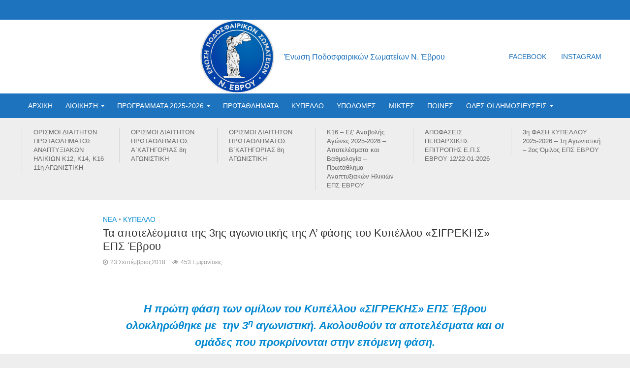

--- FILE ---
content_type: text/html; charset=UTF-8
request_url: https://eps-evrou.gr/ta-apotelesmata-tis-3is-agonistikis-tis-a-fasis/
body_size: 20474
content:
<!DOCTYPE html>
<html lang="el">
<head>
<meta charset="UTF-8">
<meta name="viewport" content="width=device-width,initial-scale=1.0">
<link rel="pingback" href="https://eps-evrou.gr/xmlrpc.php">
<meta name='robots' content='index, follow, max-image-preview:large, max-snippet:-1, max-video-preview:-1' />

	<!-- This site is optimized with the Yoast SEO plugin v19.13 - https://yoast.com/wordpress/plugins/seo/ -->
	<title>Τα αποτελέσματα της 3ης αγωνιστικής της Α’ φάσης του Κυπέλλου «ΣΙΓΡΕΚΗΣ» ΕΠΣ Έβρου - ΕΠΣ ΕΒΡΟΥ</title>
	<meta name="description" content="Η πρώτη φάση των ομίλων του Κυπέλλου «ΣΙΓΡΕΚΗΣ» ΕΠΣ Έβρου ολοκληρώθηκε με την 3η αγωνιστική. Ακολουθούν τα αποτελέσματα και οι ομάδες που προκρίνονται στην επόμενη φάση." />
	<link rel="canonical" href="https://eps-evrou.gr/ta-apotelesmata-tis-3is-agonistikis-tis-a-fasis/" />
	<meta property="og:locale" content="el_GR" />
	<meta property="og:type" content="article" />
	<meta property="og:title" content="Τα αποτελέσματα της 3ης αγωνιστικής της Α’ φάσης του Κυπέλλου «ΣΙΓΡΕΚΗΣ» ΕΠΣ Έβρου - ΕΠΣ ΕΒΡΟΥ" />
	<meta property="og:description" content="Η πρώτη φάση των ομίλων του Κυπέλλου «ΣΙΓΡΕΚΗΣ» ΕΠΣ Έβρου ολοκληρώθηκε με την 3η αγωνιστική. Ακολουθούν τα αποτελέσματα και οι ομάδες που προκρίνονται στην επόμενη φάση." />
	<meta property="og:url" content="https://eps-evrou.gr/ta-apotelesmata-tis-3is-agonistikis-tis-a-fasis/" />
	<meta property="og:site_name" content="ΕΠΣ ΕΒΡΟΥ" />
	<meta property="article:publisher" content="https://www.facebook.com/epsevrou/" />
	<meta property="article:published_time" content="2018-09-23T19:12:34+00:00" />
	<meta property="article:modified_time" content="2019-02-15T14:05:03+00:00" />
	<meta property="og:image" content="https://eps-evrou.gr/wp-content/uploads/2018/09/kypello-eps-evrou-sigrekis-1200-628.jpg" />
	<meta property="og:image:width" content="1200" />
	<meta property="og:image:height" content="628" />
	<meta property="og:image:type" content="image/jpeg" />
	<meta name="author" content="Eps-Evrou" />
	<meta name="twitter:card" content="summary_large_image" />
	<meta name="twitter:label1" content="Συντάχθηκε από" />
	<meta name="twitter:data1" content="Eps-Evrou" />
	<meta name="twitter:label2" content="Εκτιμώμενος χρόνος ανάγνωσης" />
	<meta name="twitter:data2" content="1 λεπτό" />
	<script type="application/ld+json" class="yoast-schema-graph">{"@context":"https://schema.org","@graph":[{"@type":"WebPage","@id":"https://eps-evrou.gr/ta-apotelesmata-tis-3is-agonistikis-tis-a-fasis/","url":"https://eps-evrou.gr/ta-apotelesmata-tis-3is-agonistikis-tis-a-fasis/","name":"Τα αποτελέσματα της 3ης αγωνιστικής της Α’ φάσης του Κυπέλλου «ΣΙΓΡΕΚΗΣ» ΕΠΣ Έβρου - ΕΠΣ ΕΒΡΟΥ","isPartOf":{"@id":"https://eps-evrou.gr/#website"},"primaryImageOfPage":{"@id":"https://eps-evrou.gr/ta-apotelesmata-tis-3is-agonistikis-tis-a-fasis/#primaryimage"},"image":{"@id":"https://eps-evrou.gr/ta-apotelesmata-tis-3is-agonistikis-tis-a-fasis/#primaryimage"},"thumbnailUrl":"https://eps-evrou.gr/wp-content/uploads/2018/09/kypello-eps-evrou-sigrekis-1200-628.jpg","datePublished":"2018-09-23T19:12:34+00:00","dateModified":"2019-02-15T14:05:03+00:00","author":{"@id":"https://eps-evrou.gr/#/schema/person/8dfb0a6fcd8b7fbd015b478b2d54b7a8"},"description":"Η πρώτη φάση των ομίλων του Κυπέλλου «ΣΙΓΡΕΚΗΣ» ΕΠΣ Έβρου ολοκληρώθηκε με την 3η αγωνιστική. Ακολουθούν τα αποτελέσματα και οι ομάδες που προκρίνονται στην επόμενη φάση.","breadcrumb":{"@id":"https://eps-evrou.gr/ta-apotelesmata-tis-3is-agonistikis-tis-a-fasis/#breadcrumb"},"inLanguage":"el","potentialAction":[{"@type":"ReadAction","target":["https://eps-evrou.gr/ta-apotelesmata-tis-3is-agonistikis-tis-a-fasis/"]}]},{"@type":"ImageObject","inLanguage":"el","@id":"https://eps-evrou.gr/ta-apotelesmata-tis-3is-agonistikis-tis-a-fasis/#primaryimage","url":"https://eps-evrou.gr/wp-content/uploads/2018/09/kypello-eps-evrou-sigrekis-1200-628.jpg","contentUrl":"https://eps-evrou.gr/wp-content/uploads/2018/09/kypello-eps-evrou-sigrekis-1200-628.jpg","width":1200,"height":628,"caption":"Το πρόγραμμα της 3ης αγωνιστικής του Κυπέλλου «ΣΙΓΡΕΚΗΣ» ΕΠΣ Έβρου"},{"@type":"BreadcrumbList","@id":"https://eps-evrou.gr/ta-apotelesmata-tis-3is-agonistikis-tis-a-fasis/#breadcrumb","itemListElement":[{"@type":"ListItem","position":1,"name":"Home","item":"https://eps-evrou.gr/"},{"@type":"ListItem","position":2,"name":"Τα αποτελέσματα της 3ης αγωνιστικής της Α’ φάσης του Κυπέλλου «ΣΙΓΡΕΚΗΣ» ΕΠΣ Έβρου"}]},{"@type":"WebSite","@id":"https://eps-evrou.gr/#website","url":"https://eps-evrou.gr/","name":"ΕΠΣ ΕΒΡΟΥ","description":"Ένωση Ποδοσφαιρικών Σωματείων Ν. Έβρου","potentialAction":[{"@type":"SearchAction","target":{"@type":"EntryPoint","urlTemplate":"https://eps-evrou.gr/?s={search_term_string}"},"query-input":"required name=search_term_string"}],"inLanguage":"el"},{"@type":"Person","@id":"https://eps-evrou.gr/#/schema/person/8dfb0a6fcd8b7fbd015b478b2d54b7a8","name":"Eps-Evrou","image":{"@type":"ImageObject","inLanguage":"el","@id":"https://eps-evrou.gr/#/schema/person/image/","url":"https://secure.gravatar.com/avatar/da4a31e2af7222c31c1304145f1839a3?s=96&d=mm&r=g","contentUrl":"https://secure.gravatar.com/avatar/da4a31e2af7222c31c1304145f1839a3?s=96&d=mm&r=g","caption":"Eps-Evrou"},"url":"https://eps-evrou.gr/author/eps-evrou/"}]}</script>
	<!-- / Yoast SEO plugin. -->


<link rel="alternate" type="application/rss+xml" title="Ροή RSS &raquo; ΕΠΣ ΕΒΡΟΥ" href="https://eps-evrou.gr/feed/" />
<link rel="alternate" type="application/rss+xml" title="Ροή Σχολίων &raquo; ΕΠΣ ΕΒΡΟΥ" href="https://eps-evrou.gr/comments/feed/" />
		<script>; var wpse = {"ajaxurl":"https:\/\/eps-evrou.gr\/wp-admin\/admin-ajax.php","bar_state":"open","timezone":"+3","countries":{"af":"Afghanistan","ax":"Aland Islands","al":"Albania","dz":"Algeria","as":"American Samoa","ad":"Andorra","ao":"Angola","ai":"Anguilla","aq":"Antarctica","ag":"Antigua and Barbuda","ar":"Argentina","am":"Armenia","aw":"Aruba","au":"Australia","at":"Austria","az":"Azerbaijan","bs":"Bahamas","bh":"Bahrain","bd":"Bangladesh","bb":"Barbados","by":"Belarus","be":"Belgium","bz":"Belize","bj":"Benin","bm":"Bermuda","bt":"Bhutan","bo":"Bolivia","bq":"Bonaire","ba":"Bosnia and Herzegovina","bw":"Botswana","bv":"Bouvet Island","br":"Brazil","io":"British Indian Ocean Territory","bn":"Brunei Darussalam","bg":"Bulgaria","bf":"Burkina Faso","bi":"Burundi","kh":"Cambodia","cm":"Cameroon","ca":"Canada","cv":"Cape Verde","ky":"Cayman Islands","cf":"Central African Republic","td":"Chad","cl":"Chile","cn":"China","cx":"Christmas Island","cc":"Cocos (Keeling) Islands","co":"Colombia","km":"Comoros","cg":"Congo","cd":"Congo","ck":"Cook Islands","cr":"Costa Rica","ci":"Cote D'ivoire","hr":"Croatia","cu":"Cuba","cw":"Curacao","cy":"Cyprus","cz":"Czech Republic","dk":"Denmark","dj":"Djibouti","dm":"Dominica","do":"Dominican Republic","ec":"Ecuador","eg":"Egypt","sv":"El Salvador","en":"England","gq":"Equatorial Guinea","er":"Eritrea","ee":"Estonia","et":"Ethiopia","fk":"Falkland Islands (Malvinas)","fo":"Faroe Islands","fj":"Fiji","fi":"Finland","fr":"France","gf":"French Guiana","pf":"French Polynesia","tf":"French Southern Territories","ga":"Gabon","gm":"Gambia","ge":"Georgia","de":"Germany","gh":"Ghana","gi":"Gibraltar","gr":"Greece","gl":"Greenland","gd":"Grenada","gp":"Guadeloupe","gu":"Guam","gt":"Guatemala","gg":"Guernsey","gn":"Guinea","gw":"Guinea-Bissau","gy":"Guyana","ht":"Haiti","hm":"Heard Island and McDonald Islands","va":"Holy See (Vatican City State)","hn":"Honduras","hk":"Hong Kong","hu":"Hungary","is":"Iceland","in":"India","id":"Indonesia","ir":"Iran","iq":"Iraq","ie":"Ireland","im":"Isle of Man","il":"Israel","it":"Italy","jm":"Jamaica","jp":"Japan","je":"Jersey","jo":"Jordan","kz":"Kazakhstan","ke":"Kenya","ki":"Kiribati","kp":"North Korea","kr":"South Korea","kw":"Kuwait","kg":"Kyrgyzstan","la":"Lao People's Democratic Republic","lv":"Latvia","lb":"Lebanon","ls":"Lesotho","lr":"Liberia","ly":"Libya","li":"Liechtenstein","lt":"Lithuania","lu":"Luxembourg","mo":"Macao","mk":"Macedonia","mg":"Madagascar","mw":"Malawi","my":"Malaysia","mv":"Maldives","ml":"Mali","mt":"Malta","mh":"Marshall Islands","mq":"Martinique","mr":"Mauritania","mu":"Mauritius","yt":"Mayotte","mx":"Mexico","fm":"Micronesia","md":"Moldova","mc":"Monaco","mn":"Mongolia","me":"Montenegro","ms":"Montserrat","ma":"Morocco","mz":"Mozambique","mm":"Myanmar","na":"Namibia","nr":"Nauru","np":"Nepal","nl":"Netherlands","nc":"New Caledonia","nz":"New Zealand","ni":"Nicaragua","ne":"Niger","ng":"Nigeria","nu":"Niue","nf":"Norfolk Island","mp":"Northern Mariana Islands","no":"Norway","om":"Oman","pk":"Pakistan","pw":"Palau","ps":"Palestinian Territory","pa":"Panama","pg":"Papua New Guinea","py":"Paraguay","pe":"Peru","ph":"Philippines","pn":"Pitcairn","pl":"Poland","pt":"Portugal","pr":"Puerto Rico","qa":"Qatar","re":"Reunion","ro":"Romania","ru":"Russia","rw":"Rwanda","bl":"Saint Barthelemy","sh":"Saint Helena","kn":"Saint Kitts and Nevis","lc":"Saint Lucia","mf":"Saint Martin (French Part)","pm":"Saint Pierre and Miquelon","vc":"Saint Vincent and the Grenadines","ws":"Samoa","sm":"San Marino","st":"Sao Tome and Principe","sa":"Saudi Arabia","sn":"Senegal","rs":"Serbia","sc":"Seychelles","sl":"Sierra Leone","sg":"Singapore","sx":"Sint Maarten (Dutch Part)","sk":"Slovakia","si":"Slovenia","sb":"Solomon Islands","so":"Somalia","za":"South Africa","gs":"South Georgia and the South Sandwich Islands","es":"Spain","lk":"Sri Lanka","sd":"Sudan","sr":"Suriname","sj":"Svalbard and Jan Mayen","sz":"Swaziland","se":"Sweden","ch":"Switzerland","sy":"Syrian Arab Republic","tw":"Taiwan","tj":"Tajikistan","th":"Thailand","tl":"Timor-Leste","tg":"Togo","tk":"Tokelau","to":"Tonga","tt":"Trinidad and Tobago","tn":"Tunisia","tr":"Turkey","tm":"Turkmenistan","tc":"Turks and Caicos Islands","tv":"Tuvalu","tz":"Tanzania","ug":"Uganda","ua":"Ukraine","ae":"United Arab Emirates","gb":"United Kingdom","us":"USA","um":"United States Minor Outlying Islands","uy":"Uruguay","uz":"Uzbekistan","vu":"Vanuatu","vn":"Vietnam","wf":"Wallis and Futuna","eh":"Western Sahara","ye":"Yemen","zm":"Zambia","zw":"Zimbabwe","cntaf":"Africa","cnteu":"Europe","cntas":"Asia","cntoc":"Oceania","int":"International","sct":"Scotland","wls":"Wales"}};</script>
		<script type="text/javascript">
window._wpemojiSettings = {"baseUrl":"https:\/\/s.w.org\/images\/core\/emoji\/14.0.0\/72x72\/","ext":".png","svgUrl":"https:\/\/s.w.org\/images\/core\/emoji\/14.0.0\/svg\/","svgExt":".svg","source":{"concatemoji":"https:\/\/eps-evrou.gr\/wp-includes\/js\/wp-emoji-release.min.js?ver=6.1.9"}};
/*! This file is auto-generated */
!function(e,a,t){var n,r,o,i=a.createElement("canvas"),p=i.getContext&&i.getContext("2d");function s(e,t){var a=String.fromCharCode,e=(p.clearRect(0,0,i.width,i.height),p.fillText(a.apply(this,e),0,0),i.toDataURL());return p.clearRect(0,0,i.width,i.height),p.fillText(a.apply(this,t),0,0),e===i.toDataURL()}function c(e){var t=a.createElement("script");t.src=e,t.defer=t.type="text/javascript",a.getElementsByTagName("head")[0].appendChild(t)}for(o=Array("flag","emoji"),t.supports={everything:!0,everythingExceptFlag:!0},r=0;r<o.length;r++)t.supports[o[r]]=function(e){if(p&&p.fillText)switch(p.textBaseline="top",p.font="600 32px Arial",e){case"flag":return s([127987,65039,8205,9895,65039],[127987,65039,8203,9895,65039])?!1:!s([55356,56826,55356,56819],[55356,56826,8203,55356,56819])&&!s([55356,57332,56128,56423,56128,56418,56128,56421,56128,56430,56128,56423,56128,56447],[55356,57332,8203,56128,56423,8203,56128,56418,8203,56128,56421,8203,56128,56430,8203,56128,56423,8203,56128,56447]);case"emoji":return!s([129777,127995,8205,129778,127999],[129777,127995,8203,129778,127999])}return!1}(o[r]),t.supports.everything=t.supports.everything&&t.supports[o[r]],"flag"!==o[r]&&(t.supports.everythingExceptFlag=t.supports.everythingExceptFlag&&t.supports[o[r]]);t.supports.everythingExceptFlag=t.supports.everythingExceptFlag&&!t.supports.flag,t.DOMReady=!1,t.readyCallback=function(){t.DOMReady=!0},t.supports.everything||(n=function(){t.readyCallback()},a.addEventListener?(a.addEventListener("DOMContentLoaded",n,!1),e.addEventListener("load",n,!1)):(e.attachEvent("onload",n),a.attachEvent("onreadystatechange",function(){"complete"===a.readyState&&t.readyCallback()})),(e=t.source||{}).concatemoji?c(e.concatemoji):e.wpemoji&&e.twemoji&&(c(e.twemoji),c(e.wpemoji)))}(window,document,window._wpemojiSettings);
</script>
<style type="text/css">
img.wp-smiley,
img.emoji {
	display: inline !important;
	border: none !important;
	box-shadow: none !important;
	height: 1em !important;
	width: 1em !important;
	margin: 0 0.07em !important;
	vertical-align: -0.1em !important;
	background: none !important;
	padding: 0 !important;
}
</style>
	<link rel='stylesheet' id='mks_shortcodes_simple_line_icons-css' href='https://eps-evrou.gr/wp-content/plugins/meks-flexible-shortcodes/css/simple-line/simple-line-icons.css?ver=1.3.4' type='text/css' media='screen' />
<link rel='stylesheet' id='mks_shortcodes_css-css' href='https://eps-evrou.gr/wp-content/plugins/meks-flexible-shortcodes/css/style.css?ver=1.3.4' type='text/css' media='screen' />
<link rel='stylesheet' id='wpse_owl-css' href='https://eps-evrou.gr/wp-content/plugins/soccer-engine/assets/owl/owl.carousel.css?ver=4.8.1' type='text/css' media='all' />
<link rel='stylesheet' id='wpse_gamebox-css' href='https://eps-evrou.gr/wp-content/plugins/soccer-engine/assets/gamebox.css?ver=4.8.1' type='text/css' media='all' />
<link rel='stylesheet' id='herald-main-css' href='https://eps-evrou.gr/wp-content/themes/herald/assets/css/min.css?ver=2.0' type='text/css' media='all' />
<style id='herald-main-inline-css' type='text/css'>
h1, .h1, .herald-no-sid .herald-posts .h2{ font-size: 2.2rem; }h2, .h2, .herald-no-sid .herald-posts .h3{ font-size: 2.5rem; }h3, .h3, .herald-no-sid .herald-posts .h4 { font-size: 2.3rem; }h4, .h4, .herald-no-sid .herald-posts .h5 { font-size: 2.1rem; }h5, .h5, .herald-no-sid .herald-posts .h6 { font-size: 1.7rem; }h6, .h6, .herald-no-sid .herald-posts .h7 { font-size: 1.4rem; }.h7 {font-size: 1.7rem;}.herald-entry-content, .herald-sidebar{font-size: 1.6rem;}.entry-content .entry-headline{font-size: 1.7rem;}body{font-size: 1.6rem;}.widget{font-size: 1.3rem;}.herald-menu{font-size: 1.4rem;}.herald-mod-title .herald-mod-h, .herald-sidebar .widget-title{font-size: 1.4rem;}.entry-meta .meta-item, .entry-meta a, .entry-meta span{font-size: 1.2rem;}.entry-meta.meta-small .meta-item, .entry-meta.meta-small a, .entry-meta.meta-small span{font-size: 1.5rem;}.herald-site-header .header-top,.header-top .herald-in-popup,.header-top .herald-menu ul {background: #1e73be;color: #ffffff;}.header-top a {color: #ffffff;}.header-top a:hover,.header-top .herald-menu li:hover > a{color: #ffffff;}.header-top .herald-menu-popup:hover > span,.header-top .herald-menu-popup-search span:hover,.header-top .herald-menu-popup-search.herald-search-active{color: #ffffff;}#wp-calendar tbody td a{background: #0288d1;color:#FFF;}.header-top .herald-login #loginform label,.header-top .herald-login p,.header-top a.btn-logout {color: #ffffff;}.header-top .herald-login #loginform input {color: #1e73be;}.header-top .herald-login .herald-registration-link:after {background: rgba(255,255,255,0.25);}.header-top .herald-login #loginform input[type=submit],.header-top .herald-in-popup .btn-logout {background-color: #ffffff;color: #1e73be;}.header-top a.btn-logout:hover{color: #1e73be;}.header-middle{background-color: #ffffff;color: #1e73be;}.header-middle a{color: #1e73be;}.header-middle.herald-header-wraper,.header-middle .col-lg-12{height: 150px;}.header-middle .site-title img{max-height: 150px;}.header-middle .sub-menu{background-color: #1e73be;}.header-middle .sub-menu a,.header-middle .herald-search-submit:hover,.header-middle li.herald-mega-menu .col-lg-3 a:hover,.header-middle li.herald-mega-menu .col-lg-3 a:hover:after{color: #111111;}.header-middle .herald-menu li:hover > a,.header-middle .herald-menu-popup-search:hover > span,.header-middle .herald-cart-icon:hover > a{color: #111111;background-color: #1e73be;}.header-middle .current-menu-parent a,.header-middle .current-menu-ancestor a,.header-middle .current_page_item > a,.header-middle .current-menu-item > a{background-color: rgba(30,115,190,0.2); }.header-middle .sub-menu > li > a,.header-middle .herald-search-submit,.header-middle li.herald-mega-menu .col-lg-3 a{color: rgba(17,17,17,0.7); }.header-middle .sub-menu > li:hover > a{color: #111111; }.header-middle .herald-in-popup{background-color: #1e73be;}.header-middle .herald-menu-popup a{color: #111111;}.header-middle .herald-in-popup{background-color: #1e73be;}.header-middle .herald-search-input{color: #111111;}.header-middle .herald-menu-popup a{color: #111111;}.header-middle .herald-menu-popup > span,.header-middle .herald-search-active > span{color: #1e73be;}.header-middle .herald-menu-popup:hover > span,.header-middle .herald-search-active > span{background-color: #1e73be;color: #111111;}.header-middle .herald-login #loginform label,.header-middle .herald-login #loginform input,.header-middle .herald-login p,.header-middle a.btn-logout,.header-middle .herald-login .herald-registration-link:hover,.header-middle .herald-login .herald-lost-password-link:hover {color: #111111;}.header-middle .herald-login .herald-registration-link:after {background: rgba(17,17,17,0.15);}.header-middle .herald-login a,.header-middle .herald-username a {color: #111111;}.header-middle .herald-login a:hover,.header-middle .herald-login .herald-registration-link,.header-middle .herald-login .herald-lost-password-link {color: #ffffff;}.header-middle .herald-login #loginform input[type=submit],.header-middle .herald-in-popup .btn-logout {background-color: #ffffff;color: #1e73be;}.header-middle a.btn-logout:hover{color: #1e73be;}.header-bottom{background: #1e73be;color: #ffffff;}.header-bottom a,.header-bottom .herald-site-header .herald-search-submit{color: #ffffff;}.header-bottom a:hover{color: #424242;}.header-bottom a:hover,.header-bottom .herald-menu li:hover > a,.header-bottom li.herald-mega-menu .col-lg-3 a:hover:after{color: #424242;}.header-bottom .herald-menu li:hover > a,.header-bottom .herald-menu-popup-search:hover > span,.header-bottom .herald-cart-icon:hover > a {color: #424242;background-color: #ffffff;}.header-bottom .current-menu-parent a,.header-bottom .current-menu-ancestor a,.header-bottom .current_page_item > a,.header-bottom .current-menu-item > a {background-color: rgba(255,255,255,0.2); }.header-bottom .sub-menu{background-color: #ffffff;}.header-bottom .herald-menu li.herald-mega-menu .col-lg-3 a,.header-bottom .sub-menu > li > a,.header-bottom .herald-search-submit{color: rgba(66,66,66,0.7); }.header-bottom .herald-menu li.herald-mega-menu .col-lg-3 a:hover,.header-bottom .sub-menu > li:hover > a{color: #424242; }.header-bottom .sub-menu > li > a,.header-bottom .herald-search-submit{color: rgba(66,66,66,0.7); }.header-bottom .sub-menu > li:hover > a{color: #424242; }.header-bottom .herald-in-popup {background-color: #ffffff;}.header-bottom .herald-menu-popup a {color: #424242;}.header-bottom .herald-in-popup,.header-bottom .herald-search-input {background-color: #ffffff;}.header-bottom .herald-menu-popup a,.header-bottom .herald-search-input{color: #424242;}.header-bottom .herald-menu-popup > span,.header-bottom .herald-search-active > span{color: #ffffff;}.header-bottom .herald-menu-popup:hover > span,.header-bottom .herald-search-active > span{background-color: #ffffff;color: #424242;}.header-bottom .herald-login #loginform label,.header-bottom .herald-login #loginform input,.header-bottom .herald-login p,.header-bottom a.btn-logout,.header-bottom .herald-login .herald-registration-link:hover,.header-bottom .herald-login .herald-lost-password-link:hover {color: #424242;}.header-bottom .herald-login .herald-registration-link:after {background: rgba(66,66,66,0.15);}.header-bottom .herald-login a {color: #424242;}.header-bottom .herald-login a:hover,.header-bottom .herald-login .herald-registration-link,.header-bottom .herald-login .herald-lost-password-link {color: #1e73be;}.header-bottom .herald-login #loginform input[type=submit],.header-bottom .herald-in-popup .btn-logout {background-color: #1e73be;color: #ffffff;}.header-bottom a.btn-logout:hover{color: #ffffff;}.herald-header-sticky{background: #0288d1;color: #ffffff;}.herald-header-sticky a{color: #ffffff;}.herald-header-sticky .herald-menu li:hover > a{color: #444444;background-color: #ffffff;}.herald-header-sticky .sub-menu{background-color: #ffffff;}.herald-header-sticky .sub-menu a{color: #444444;}.herald-header-sticky .sub-menu > li:hover > a{color: #0288d1;}.herald-header-sticky .herald-in-popup,.herald-header-sticky .herald-search-input {background-color: #ffffff;}.herald-header-sticky .herald-menu-popup a{color: #444444;}.herald-header-sticky .herald-menu-popup > span,.herald-header-sticky .herald-search-active > span{color: #ffffff;}.herald-header-sticky .herald-menu-popup:hover > span,.herald-header-sticky .herald-search-active > span{background-color: #ffffff;color: #444444;}.herald-header-sticky .herald-search-input,.herald-header-sticky .herald-search-submit{color: #444444;}.herald-header-sticky .herald-menu li:hover > a,.herald-header-sticky .herald-menu-popup-search:hover > span,.herald-header-sticky .herald-cart-icon:hover a {color: #444444;background-color: #ffffff;}.herald-header-sticky .herald-login #loginform label,.herald-header-sticky .herald-login #loginform input,.herald-header-sticky .herald-login p,.herald-header-sticky a.btn-logout,.herald-header-sticky .herald-login .herald-registration-link:hover,.herald-header-sticky .herald-login .herald-lost-password-link:hover {color: #444444;}.herald-header-sticky .herald-login .herald-registration-link:after {background: rgba(68,68,68,0.15);}.herald-header-sticky .herald-login a {color: #444444;}.herald-header-sticky .herald-login a:hover,.herald-header-sticky .herald-login .herald-registration-link,.herald-header-sticky .herald-login .herald-lost-password-link {color: #0288d1;}.herald-header-sticky .herald-login #loginform input[type=submit],.herald-header-sticky .herald-in-popup .btn-logout {background-color: #0288d1;color: #ffffff;}.herald-header-sticky a.btn-logout:hover{color: #ffffff;}.header-trending{background: #eeeeee;color: #666666;}.header-trending a{color: #666666;}.header-trending a:hover{color: #111111;}.herald-site-content { margin-top: 1px; }body {background-color:#eeeeee;color: #444444;font-family: Arial, Helvetica, sans-serif;font-weight: 400;}.herald-site-content{background-color:#ffffff; box-shadow: 0 0 0 1px rgba(68,68,68,0.1);}h1, h2, h3, h4, h5, h6,.h1, .h2, .h3, .h4, .h5, .h6, .h7{font-family: Arial, Helvetica, sans-serif;font-weight: 400;}.header-middle .herald-menu,.header-bottom .herald-menu,.herald-header-sticky .herald-menu,.herald-mobile-nav{font-family: Arial, Helvetica, sans-serif;font-weight: ;}.herald-menu li.herald-mega-menu .herald-ovrld .meta-category a{font-family: Arial, Helvetica, sans-serif;font-weight: 400;}.herald-entry-content blockquote p{color: #0288d1;}pre {background: rgba(68,68,68,0.06);border: 1px solid rgba(68,68,68,0.2);}thead {background: rgba(68,68,68,0.06);}a,.entry-title a:hover,.herald-menu .sub-menu li .meta-category a{color: #0288d1;}.entry-meta-wrapper .entry-meta span:before,.entry-meta-wrapper .entry-meta a:before,.entry-meta-wrapper .entry-meta .meta-item:before,.entry-meta-wrapper .entry-meta div,li.herald-mega-menu .sub-menu .entry-title a,.entry-meta-wrapper .herald-author-twitter{color: #444444;}.herald-mod-title h1,.herald-mod-title h2,.herald-mod-title h4{color: #ffffff;}.herald-mod-head:after,.herald-mod-title .herald-color,.widget-title:after,.widget-title span{color: #ffffff;background-color: #333333;}.herald-mod-title .herald-color a{color: #ffffff;}.herald-ovrld .meta-category a,.herald-fa-wrapper .meta-category a{background-color: #0288d1;}.meta-tags a,.widget_tag_cloud a,.herald-share-meta:after{background: rgba(51,51,51,0.1);}h1, h2, h3, h4, h5, h6,.entry-title a {color: #333333;}.herald-pagination .page-numbers,.herald-mod-subnav a,.herald-mod-actions a,.herald-slider-controls div,.meta-tags a,.widget.widget_tag_cloud a,.herald-sidebar .mks_autor_link_wrap a,.mks_themeforest_widget .mks_read_more a,.herald-read-more{color: #444444;}.widget.widget_tag_cloud a:hover,.entry-content .meta-tags a:hover{background-color: #0288d1;color: #FFF;}.herald-pagination .prev.page-numbers,.herald-pagination .next.page-numbers,.herald-pagination .prev.page-numbers:hover,.herald-pagination .next.page-numbers:hover,.herald-pagination .page-numbers.current,.herald-pagination .page-numbers.current:hover,.herald-next a,.herald-pagination .herald-next a:hover,.herald-prev a,.herald-pagination .herald-prev a:hover,.herald-load-more a,.herald-load-more a:hover,.entry-content .herald-search-submit,.herald-mod-desc .herald-search-submit,.wpcf7-submit{background-color:#0288d1;color: #FFF;}.herald-pagination .page-numbers:hover{background-color: rgba(68,68,68,0.1);}.widget a,.recentcomments a,.widget a:hover,.herald-sticky-next a:hover,.herald-sticky-prev a:hover,.herald-mod-subnav a:hover,.herald-mod-actions a:hover,.herald-slider-controls div:hover,.meta-tags a:hover,.widget_tag_cloud a:hover,.mks_autor_link_wrap a:hover,.mks_themeforest_widget .mks_read_more a:hover,.herald-read-more:hover,.widget .entry-title a:hover,li.herald-mega-menu .sub-menu .entry-title a:hover,.entry-meta-wrapper .meta-item:hover a,.entry-meta-wrapper .meta-item:hover a:before,.entry-meta-wrapper .herald-share:hover > span,.entry-meta-wrapper .herald-author-name:hover,.entry-meta-wrapper .herald-author-twitter:hover,.entry-meta-wrapper .herald-author-twitter:hover:before{color:#0288d1;}.widget ul li a,.widget .entry-title a,.herald-author-name,.entry-meta-wrapper .meta-item,.entry-meta-wrapper .meta-item span,.entry-meta-wrapper .meta-item a,.herald-mod-actions a{color: #444444;}.widget li:before{background: rgba(68,68,68,0.3);}.widget_categories .count{background: #0288d1;color: #FFF;}input[type="submit"],.spinner > div{background-color: #0288d1;}.herald-mod-actions a:hover,.comment-body .edit-link a,.herald-breadcrumbs a:hover{color:#0288d1;}.herald-header-wraper .herald-soc-nav a:hover,.meta-tags span,li.herald-mega-menu .herald-ovrld .entry-title a,li.herald-mega-menu .herald-ovrld .entry-title a:hover,.herald-ovrld .entry-meta .herald-reviews i:before{color: #FFF;}.entry-meta .meta-item, .entry-meta span, .entry-meta a,.meta-category span,.post-date,.recentcomments,.rss-date,.comment-metadata a,.entry-meta a:hover,.herald-menu li.herald-mega-menu .col-lg-3 a:after,.herald-breadcrumbs,.herald-breadcrumbs a,.entry-meta .herald-reviews i:before{color: #999999;}.herald-lay-a .herald-lay-over{background: #ffffff;}.herald-pagination a:hover,input[type="submit"]:hover,.entry-content .herald-search-submit:hover,.wpcf7-submit:hover,.herald-fa-wrapper .meta-category a:hover,.herald-ovrld .meta-category a:hover,.herald-mod-desc .herald-search-submit:hover,.herald-single-sticky .herald-share li a:hover{cursor: pointer;text-decoration: none;background-image: -moz-linear-gradient(left,rgba(0,0,0,0.1) 0%,rgba(0,0,0,0.1) 100%);background-image: -webkit-gradient(linear,left top,right top,color-stop(0%,rgba(0,0,0,0.1)),color-stop(100%,rgba(0,0,0,0.1)));background-image: -webkit-linear-gradient(left,rgba(0,0,0,0.1) 0%,rgba(0,0,0,0.1) 100%);background-image: -o-linear-gradient(left,rgba(0,0,0,0.1) 0%,rgba(0,0,0,0.1) 100%);background-image: -ms-linear-gradient(left,rgba(0,0,0,0.1) 0%,rgba(0,0,0,0.1) 100%);background-image: linear-gradient(to right,rgba(0,0,0,0.1) 0%,rgba(0,0,0,0.1) 100%);}.herald-sticky-next a,.herald-sticky-prev a{color: #444444;}.herald-sticky-prev a:before,.herald-sticky-next a:before,.herald-comment-action,.meta-tags span,.herald-entry-content .herald-link-pages a{background: #444444;}.herald-sticky-prev a:hover:before,.herald-sticky-next a:hover:before,.herald-comment-action:hover,div.mejs-controls .mejs-time-rail .mejs-time-current,.herald-entry-content .herald-link-pages a:hover{background: #0288d1;} .herald-site-footer{background: #222222;color: #dddddd;}.herald-site-footer .widget-title span{color: #dddddd;background: transparent;}.herald-site-footer .widget-title:before{background:#dddddd;}.herald-site-footer .widget-title:after,.herald-site-footer .widget_tag_cloud a{background: rgba(221,221,221,0.1);}.herald-site-footer .widget li:before{background: rgba(221,221,221,0.3);}.herald-site-footer a,.herald-site-footer .widget a:hover,.herald-site-footer .widget .meta-category a,.herald-site-footer .herald-slider-controls .owl-prev:hover,.herald-site-footer .herald-slider-controls .owl-next:hover,.herald-site-footer .herald-slider-controls .herald-mod-actions:hover{color: #0288d1;}.herald-site-footer .widget a,.herald-site-footer .mks_author_widget h3{color: #dddddd;}.herald-site-footer .entry-meta .meta-item, .herald-site-footer .entry-meta span, .herald-site-footer .entry-meta a, .herald-site-footer .meta-category span, .herald-site-footer .post-date, .herald-site-footer .recentcomments, .herald-site-footer .rss-date, .herald-site-footer .comment-metadata a{color: #aaaaaa;}.herald-site-footer .mks_author_widget .mks_autor_link_wrap a, .herald-site-footer.mks_read_more a, .herald-site-footer .herald-read-more,.herald-site-footer .herald-slider-controls .owl-prev, .herald-site-footer .herald-slider-controls .owl-next, .herald-site-footer .herald-mod-wrap .herald-mod-actions a{border-color: rgba(221,221,221,0.2);}.herald-site-footer .mks_author_widget .mks_autor_link_wrap a:hover, .herald-site-footer.mks_read_more a:hover, .herald-site-footer .herald-read-more:hover,.herald-site-footer .herald-slider-controls .owl-prev:hover, .herald-site-footer .herald-slider-controls .owl-next:hover, .herald-site-footer .herald-mod-wrap .herald-mod-actions a:hover{border-color: rgba(2,136,209,0.5);}.herald-site-footer .widget_search .herald-search-input{color: #222222;}.herald-site-footer .widget_tag_cloud a:hover{background:#0288d1;color:#FFF;}.footer-bottom a{color:#dddddd;}.footer-bottom a:hover,.footer-bottom .herald-copyright a{color:#0288d1;}.footer-bottom .herald-menu li:hover > a{color: #0288d1;}.footer-bottom .sub-menu{background-color: rgba(0,0,0,0.5);} .herald-pagination{border-top: 1px solid rgba(51,51,51,0.1);}.entry-content a:hover,.comment-respond a:hover,.comment-reply-link:hover{border-bottom: 2px solid #0288d1;}.footer-bottom .herald-copyright a:hover{border-bottom: 2px solid #0288d1;}.herald-slider-controls .owl-prev,.herald-slider-controls .owl-next,.herald-mod-wrap .herald-mod-actions a{border: 1px solid rgba(68,68,68,0.2);}.herald-slider-controls .owl-prev:hover,.herald-slider-controls .owl-next:hover,.herald-mod-wrap .herald-mod-actions a:hover,.herald-author .herald-socials-actions .herald-mod-actions a:hover {border-color: rgba(2,136,209,0.5);}.herald-pagination,.herald-link-pages,#wp-calendar thead th,#wp-calendar tbody td,#wp-calendar tbody td:last-child{border-color: rgba(68,68,68,0.1);}.herald-lay-h:after,.herald-site-content .herald-related .herald-lay-h:after,.herald-lay-e:after,.herald-site-content .herald-related .herald-lay-e:after,.herald-lay-j:after,.herald-site-content .herald-related .herald-lay-j:after,.herald-lay-l:after,.herald-site-content .herald-related .herald-lay-l:after {background-color: rgba(68,68,68,0.1);}input[type="text"], input[type="email"], input[type="url"], input[type="tel"], input[type="number"], input[type="date"], input[type="password"], select, textarea,.herald-single-sticky,td,th,table,.mks_author_widget .mks_autor_link_wrap a,.mks_read_more a,.herald-read-more{border-color: rgba(68,68,68,0.2);}.entry-content .herald-search-input,.herald-fake-button,input[type="text"]:focus, input[type="email"]:focus, input[type="url"]:focus, input[type="tel"]:focus, input[type="number"]:focus, input[type="date"]:focus, input[type="password"]:focus, textarea:focus{border-color: rgba(68,68,68,0.3);}.mks_author_widget .mks_autor_link_wrap a:hover,.mks_read_more a:hover,.herald-read-more:hover{border-color: rgba(2,136,209,0.5);}.comment-form,.herald-gray-area,.entry-content .herald-search-form,.herald-mod-desc .herald-search-form{background-color: rgba(68,68,68,0.06);border: 1px solid rgba(68,68,68,0.15);}.herald-boxed .herald-breadcrumbs{background-color: rgba(68,68,68,0.06);}.herald-breadcrumbs{border-color: rgba(68,68,68,0.15);}.single .herald-entry-content .herald-ad,.archive .herald-posts .herald-ad{border-top: 1px solid rgba(68,68,68,0.15);}.archive .herald-posts .herald-ad{border-bottom: 1px solid rgba(68,68,68,0.15);}li.comment .comment-body:after{background-color: rgba(68,68,68,0.06);}.herald-pf-invert .entry-title a:hover .herald-format-icon{background: #0288d1;}.herald-responsive-header,.herald-mobile-nav,.herald-responsive-header .herald-menu-popup-search .fa{color: #ffffff;background: #1e73be;}.herald-responsive-header a{color: #ffffff;}.herald-mobile-nav li a{color: #ffffff;}.herald-mobile-nav li a,.herald-mobile-nav .herald-mega-menu.herald-mega-menu-classic>.sub-menu>li>a{border-bottom: 1px solid rgba(255,255,255,0.15);}.herald-mobile-nav{border-right: 1px solid rgba(255,255,255,0.15);}.herald-mobile-nav li a:hover{color: #fff;background-color: #424242;}.herald-menu-toggler{color: #1e73be;border-color: rgba(255,255,255,0.15);}.herald-goto-top{color: #ffffff;background-color: #333333;}.herald-goto-top:hover{background-color: #0288d1;}.herald-responsive-header .herald-menu-popup > span,.herald-responsive-header .herald-search-active > span{color: #ffffff;}.herald-responsive-header .herald-menu-popup-search .herald-in-popup{background: #ffffff;}.herald-responsive-header .herald-search-input,.herald-responsive-header .herald-menu-popup-search .herald-search-submit{color: #444444;}.site-title a{text-transform: none;}.site-description{text-transform: none;}.main-navigation{text-transform: none;}.entry-title{text-transform: none;}.meta-category a{text-transform: uppercase;}.herald-mod-title{text-transform: none;}.herald-sidebar .widget-title{text-transform: none;}.herald-site-footer .widget-title{text-transform: none;}.fa-post-thumbnail:before, .herald-ovrld .herald-post-thumbnail span:before, .herald-ovrld .herald-post-thumbnail a:before { opacity: 0.5; }.herald-fa-item:hover .fa-post-thumbnail:before, .herald-ovrld:hover .herald-post-thumbnail a:before, .herald-ovrld:hover .herald-post-thumbnail span:before{ opacity: 0.8; }@media only screen and (min-width: 1024px) {.herald-site-header .header-top,.header-middle,.header-bottom,.herald-header-sticky,.header-trending{ display:block !important;}.herald-responsive-header,.herald-mobile-nav{display:none !important;}.herald-site-content {margin-top: 0 !important;}.herald-mega-menu .sub-menu {display: block;}.header-mobile-ad {display: none;}}
</style>
<link rel='stylesheet' id='meks-ads-widget-css' href='https://eps-evrou.gr/wp-content/plugins/meks-easy-ads-widget/css/style.css?ver=2.0.6' type='text/css' media='all' />
<link rel='stylesheet' id='meks_instagram-widget-styles-css' href='https://eps-evrou.gr/wp-content/plugins/meks-easy-instagram-widget/css/widget.css?ver=6.1.9' type='text/css' media='all' />
<link rel='stylesheet' id='meks-flickr-widget-css' href='https://eps-evrou.gr/wp-content/plugins/meks-simple-flickr-widget/css/style.css?ver=1.2' type='text/css' media='all' />
<link rel='stylesheet' id='meks-author-widget-css' href='https://eps-evrou.gr/wp-content/plugins/meks-smart-author-widget/css/style.css?ver=1.1.3' type='text/css' media='all' />
<link rel='stylesheet' id='meks-social-widget-css' href='https://eps-evrou.gr/wp-content/plugins/meks-smart-social-widget/css/style.css?ver=1.6.5' type='text/css' media='all' />
<link rel='stylesheet' id='meks-themeforest-widget-css' href='https://eps-evrou.gr/wp-content/plugins/meks-themeforest-smart-widget/css/style.css?ver=1.4' type='text/css' media='all' />
<link rel='stylesheet' id='wp_review-style-css' href='https://eps-evrou.gr/wp-content/plugins/wp-review/public/css/wp-review.css?ver=5.3.5' type='text/css' media='all' />
<link rel='stylesheet' id='wpse_tipsy-css' href='https://eps-evrou.gr/wp-content/plugins/soccer-engine/assets/tipsy/tipsy.css?ver=6.1.9' type='text/css' media='all' />
<link rel='stylesheet' id='wpse_fonts-css' href='https://eps-evrou.gr/wp-content/plugins/soccer-engine/assets/fonts/fonts.css?ver=6.1.9' type='text/css' media='all' />
<link rel='stylesheet' id='wpse_flags-css' href='https://eps-evrou.gr/wp-content/plugins/soccer-engine/assets/flags/flags.css?ver=6.1.9' type='text/css' media='all' />
<link rel='stylesheet' id='wpse_datetime_picker-css' href='https://eps-evrou.gr/wp-content/plugins/soccer-engine/assets/datetimepicker/jquery.datetimepicker.css?ver=4.8.1' type='text/css' media='all' />
<link rel='stylesheet' id='wpse_front-css' href='https://eps-evrou.gr/wp-content/plugins/soccer-engine/assets/front.css?ver=4.8.1' type='text/css' media='all' />
<script type='text/javascript' src='https://eps-evrou.gr/wp-includes/js/jquery/jquery.min.js?ver=3.6.1' id='jquery-core-js'></script>
<script type='text/javascript' src='https://eps-evrou.gr/wp-includes/js/jquery/jquery-migrate.min.js?ver=3.3.2' id='jquery-migrate-js'></script>
<script type='text/javascript' src='https://eps-evrou.gr/wp-content/plugins/soccer-engine/assets/jquery.tipsy.js?ver=4.8.1' id='wpse_tipsy-js'></script>
<script type='text/javascript' src='https://eps-evrou.gr/wp-content/plugins/soccer-engine/assets/countdown/jquery.countdown.js?ver=4.8.1' id='wpse_countdown-js'></script>
<script type='text/javascript' src='https://eps-evrou.gr/wp-content/plugins/soccer-engine/assets/datetimepicker/jquery.datetimepicker.js?ver=4.8.1' id='wpse_datetime_picker-js'></script>
<script type='text/javascript' src='https://eps-evrou.gr/wp-content/plugins/soccer-engine/assets/front.js?ver=4.8.1' id='wpse_front-js'></script>
<link rel="https://api.w.org/" href="https://eps-evrou.gr/wp-json/" /><link rel="alternate" type="application/json" href="https://eps-evrou.gr/wp-json/wp/v2/posts/2171" /><link rel="EditURI" type="application/rsd+xml" title="RSD" href="https://eps-evrou.gr/xmlrpc.php?rsd" />
<link rel="wlwmanifest" type="application/wlwmanifest+xml" href="https://eps-evrou.gr/wp-includes/wlwmanifest.xml" />
<meta name="generator" content="WordPress 6.1.9" />
<link rel='shortlink' href='https://eps-evrou.gr/?p=2171' />
<link rel="alternate" type="application/json+oembed" href="https://eps-evrou.gr/wp-json/oembed/1.0/embed?url=https%3A%2F%2Feps-evrou.gr%2Fta-apotelesmata-tis-3is-agonistikis-tis-a-fasis%2F" />
<link rel="alternate" type="text/xml+oembed" href="https://eps-evrou.gr/wp-json/oembed/1.0/embed?url=https%3A%2F%2Feps-evrou.gr%2Fta-apotelesmata-tis-3is-agonistikis-tis-a-fasis%2F&#038;format=xml" />
<!-- soccer engine styles --><style>.wpse_mt,.wpse_mt2{font-size:9;} .wpse_view_table tr td{font-weight:inherit;font-size:9;} .wpse_matches tr.status_fixture td{} .wpse_matches tr.status_result td{} .wpse_matches tr.status_live td{} .wpse_matches .wpse_group td{font-weight:inherit;font-size:9;} .wpse_matches .wpse_more td{font-weight:inherit;font-size:9;} .wpse_standing table th, .wpse_top_scorers table th, .wpse_top_assists table th{font-weight:inherit;font-size:9;} .wpse_standing table td, .wpse_top_scorers table td, .wpse_top_assists table td{font-weight:inherit;font-size:9;} .wpse_mt .team_name{font-weight:inherit;text-transform:inherit;font-size:9;} .wpse_view_grid .wpse_match, .wpse_view_grid .wpse_more{} .wpse_view_grid .wpse_match .match_meta, .wpse_view_grid .wpse_match .match_meta a, .wpse_view_grid .wpse_more .match_meta{font-weight:inherit;font-size:10;} .wpse_view_grid .wpse_more a, .wpse_view_grid .wpse_match .team_wrap, .wpse_view_grid .wpse_match .team_name, .wpse_view_grid .wpse_match .team_short_name{font-weight:inherit;font-size:9;} .wpse_view_grid .wpse_match .team_score{font-weight:inherit;font-size:9;} .wpse_view_grid .wpse_match .match_venue{font-weight:inherit;font-size:8;} #wpse_bar_wrap{font-weight:inherit;text-transform:inherit;font-size:9;background-color:#A7A3C4;} #wpse_bar .wpse_dropdown_menu_indicator, #wpse_bar .competition_menu, #wpse_bar .competition_menu a, #wpse_bar .competition_menu .wpse_dropdown_menu_selected{font-weight:inherit;text-transform:inherit;font-size:9;background-color:#1D2FA3;} #wpse_bar .status_menu a{font-weight:inherit;text-transform:inherit;font-size:9;} #wpse_bar .status_menu a:hover, #wpse_bar .status_menu a.wpse_active{font-weight:inherit;text-transform:inherit;font-size:9;background-color:#1D2FA3;} #wpse_bar .games .owl-controls > div{} #wpse_bar .games .owl-controls > div:hover{} #wpse_bar .games .match_date{font-weight:inherit;text-transform:inherit;font-size:9;background-color:#1D2FA3;} #wpse_bar .games .match_wrap, #wpse_bar .loadless a, #wpse_bar .loadmore a, #wpse_bar .no_match{font-weight:inherit;text-transform:inherit;font-size:9;background-color:#1D2FA3;} #wpse_bar_modal .match_meta, #wpse_bar_modal .wpse_close_modal{font-weight:inherit;text-transform:inherit;font-size:9;} #wpse_bar_modal{font-weight:inherit;text-transform:inherit;font-size:9;} </style><meta name="redi-version" content="1.2.2" /></head>

<body class="post-template-default single single-post postid-2171 single-format-standard chrome herald-boxed elementor-default elementor-kit-12265">



	<header id="header" class="herald-site-header">

											<div class="header-top hidden-xs hidden-sm">
	<div class="container">
		<div class="row">
			<div class="col-lg-12">
				
								
								
								
			</div>
		</div>
	</div>
</div>							<div class="header-middle herald-header-wraper hidden-xs hidden-sm">
	<div class="container">
		<div class="row">
				<div class="col-lg-12 hel-el">
				
										
															<div class="hel-c herald-go-hor">
													<div class="site-branding">
				<span class="site-title h1"><a href="https://eps-evrou.gr/" rel="home"><img class="herald-logo" src="http://eps-evrou.gr/wp-content/uploads/2022/11/Logo_eps_N.Evrou_rgb.png" alt="ΕΠΣ ΕΒΡΟΥ" ></a></span>
	</div>
													<span class="site-description">Ένωση Ποδοσφαιρικών Σωματείων Ν. Έβρου</span>											</div>
					
															<div class="hel-r herald-go-ver">
														<nav class="secondary-navigation herald-menu">	
		<ul id="menu-social" class="menu"><li id="menu-item-19944" class="menu-item menu-item-type-custom menu-item-object-custom menu-item-19944"><a target="_blank" rel="noopener" href="https://www.facebook.com/epsevrou/">facebook</a></li>
<li id="menu-item-19945" class="menu-item menu-item-type-custom menu-item-object-custom menu-item-19945"><a target="_blank" rel="noopener" href="https://www.instagram.com/eps_evrou/">instagram</a></li>
</ul>	</nav>
											</div>
								
					
				
				</div>
		</div>
		</div>
</div>							<div class="header-bottom herald-header-wraper hidden-sm hidden-xs">
	<div class="container">
		<div class="row">
				<div class="col-lg-12 hel-el">
				
															<div class="hel-l">
													<nav class="main-navigation herald-menu">	
				<ul id="menu-herald-main" class="menu"><li id="menu-item-1497" class="menu-item menu-item-type-post_type menu-item-object-page menu-item-home menu-item-1497"><a href="https://eps-evrou.gr/">ΑΡΧΙΚΗ</a><li id="menu-item-4367" class="menu-item menu-item-type-taxonomy menu-item-object-category menu-item-has-children menu-item-4367"><a href="https://eps-evrou.gr/category/dioikisi/">ΔΙΟΙΚΗΣΗ</a>
<ul class="sub-menu">
	<li id="menu-item-10853" class="menu-item menu-item-type-post_type menu-item-object-post menu-item-10853"><a href="https://eps-evrou.gr/synthesi-dioikitikoy-symvoylioy-epsevroy-9-5-2022/">ΣΥΝΘΕΣΗ ΔΙΟΙΚΗΤΙΚΟΥ ΣΥΜΒΟΥΛΙΟΥ ΤΗΣ Ε.Π.Σ. ΕΒΡΟΥ</a>	<li id="menu-item-10842" class="menu-item menu-item-type-taxonomy menu-item-object-category menu-item-has-children menu-item-10842"><a href="https://eps-evrou.gr/category/entypa-2022-2023/">ΕΝΤΥΠΑ</a>
	<ul class="sub-menu">
		<li id="menu-item-1666" class="menu-item menu-item-type-taxonomy menu-item-object-category menu-item-has-children menu-item-1666"><a href="https://eps-evrou.gr/category/eggrafa/">ΕΓΓΡΑΦΑ</a>
		<ul class="sub-menu">
			<li id="menu-item-8511" class="menu-item menu-item-type-post_type menu-item-object-post menu-item-8511"><a href="https://eps-evrou.gr/katastasi-elegchoy-covid/">ΚΑΤΑΣΤΑΣΗ ΕΛΕΓΧΟΥ COVID</a>			<li id="menu-item-8403" class="menu-item menu-item-type-post_type menu-item-object-post menu-item-8403"><a href="https://eps-evrou.gr/paravola-deltion/">ΠΑΡΑΒΟΛΑ ΔΕΛΤΙΩΝ</a>		</ul>
	</ul>
</ul>
<li id="menu-item-19581" class="menu-item menu-item-type-taxonomy menu-item-object-category menu-item-has-children menu-item-19581"><a href="https://eps-evrou.gr/category/programmata/">ΠΡΟΓΡΑΜΜΑΤΑ 2025-2026</a>
<ul class="sub-menu">
	<li id="menu-item-19585" class="menu-item menu-item-type-taxonomy menu-item-object-category menu-item-19585"><a href="https://eps-evrou.gr/category/programmata/a-katigorias-a-omilos/">Α ΚΑΤΗΓΟΡΙΑΣ Α ΟΜΙΛΟΣ</a>	<li id="menu-item-19586" class="menu-item menu-item-type-taxonomy menu-item-object-category menu-item-19586"><a href="https://eps-evrou.gr/category/programmata/a-katigorias-v-omilos/">Α΄ΚΑΤΗΓΟΡΙΑΣ Β΄ΟΜΙΛΟΣ</a>	<li id="menu-item-19591" class="menu-item menu-item-type-taxonomy menu-item-object-category menu-item-19591"><a href="https://eps-evrou.gr/category/programmata/v-katigorias-a-omilos/">Β ΚΑΤΗΓΟΡΙΑΣ Α΄ΟΜΙΛΟΣ</a>	<li id="menu-item-19592" class="menu-item menu-item-type-taxonomy menu-item-object-category menu-item-19592"><a href="https://eps-evrou.gr/category/programmata/v-katigorias-v-omilos/">Β ΚΑΤΗΓΟΡΙΑΣ Β ΟΜΙΛΟΣ</a>	<li id="menu-item-19582" class="menu-item menu-item-type-taxonomy menu-item-object-category menu-item-19582"><a href="https://eps-evrou.gr/category/programmata/programma-kypeloy-2025-2026/">ΠΡΟΓΡΑΜΜΑ ΚΥΠΕΛΟΥ 2025-2026</a>	<li id="menu-item-19587" class="menu-item menu-item-type-taxonomy menu-item-object-category menu-item-19587"><a href="https://eps-evrou.gr/category/programmata/anaptyxiakon-k10/">ΑΝΑΠΤΥΞΙΑΚΩΝ Κ10</a>	<li id="menu-item-19588" class="menu-item menu-item-type-taxonomy menu-item-object-category menu-item-19588"><a href="https://eps-evrou.gr/category/programmata/anaptyxiakon-k12/">ΑΝΑΠΤΥΞΙΑΚΩΝ Κ12</a>	<li id="menu-item-19589" class="menu-item menu-item-type-taxonomy menu-item-object-category menu-item-19589"><a href="https://eps-evrou.gr/category/programmata/anaptyxiakon-k14/">ΑΝΑΠΤΥΞΙΑΚΩΝ Κ14</a>	<li id="menu-item-19590" class="menu-item menu-item-type-taxonomy menu-item-object-category menu-item-19590"><a href="https://eps-evrou.gr/category/programmata/anaptyxiakon-k16/">ΑΝΑΠΤΥΞΙΑΚΩΝ Κ16</a></ul>
<li id="menu-item-19578" class="menu-item menu-item-type-taxonomy menu-item-object-category menu-item-19578"><a href="https://eps-evrou.gr/category/protathlimata-2025-2026/">ΠΡΩΤΑΘΛΗΜΑΤΑ</a><li id="menu-item-19575" class="menu-item menu-item-type-taxonomy menu-item-object-category menu-item-19575"><a href="https://eps-evrou.gr/category/kypello-2025-2026/">ΚΥΠΕΛΛΟ</a><li id="menu-item-19579" class="menu-item menu-item-type-taxonomy menu-item-object-category menu-item-19579"><a href="https://eps-evrou.gr/category/ypodomes-2025-2026/">ΥΠΟΔΟΜΕΣ</a><li id="menu-item-19576" class="menu-item menu-item-type-taxonomy menu-item-object-category menu-item-19576"><a href="https://eps-evrou.gr/category/miktes-2025-2026/">ΜΙΚΤΕΣ</a><li id="menu-item-19577" class="menu-item menu-item-type-taxonomy menu-item-object-category menu-item-19577"><a href="https://eps-evrou.gr/category/poines-2025-2026/">ΠΟΙΝΕΣ</a><li id="menu-item-3029" class="menu-item menu-item-type-post_type menu-item-object-page menu-item-has-children menu-item-3029"><a href="https://eps-evrou.gr/blog/">ΟΛΕΣ ΟΙ ΔΗΜΟΣΙΕΥΣΕΙΣ</a>
<ul class="sub-menu">
	<li id="menu-item-5820" class="menu-item menu-item-type-taxonomy menu-item-object-category menu-item-has-children menu-item-5820"><a href="https://eps-evrou.gr/category/archeio/">ΑΡΧΕΙΟ</a>
	<ul class="sub-menu">
		<li id="menu-item-17354" class="menu-item menu-item-type-taxonomy menu-item-object-category menu-item-has-children menu-item-17354"><a href="https://eps-evrou.gr/category/protathlimata-2024-2025/">ΠΡΩΤΑΘΛΗΜΑΤΑ 2024-2025</a>
		<ul class="sub-menu">
			<li id="menu-item-17350" class="menu-item menu-item-type-taxonomy menu-item-object-category menu-item-17350"><a href="https://eps-evrou.gr/category/protathlimata-2024-2025/a-katigoria-2024-2025-epsevrou/">Α΄ΚΑΤΗΓΟΡΙΑ 2024-2025</a>			<li id="menu-item-17351" class="menu-item menu-item-type-taxonomy menu-item-object-category menu-item-17351"><a href="https://eps-evrou.gr/category/protathlimata-2024-2025/a-omilos-b-katigoria-2024-2025-epsevrou/">Α΄ΟΜΙΛΟΣ Β΄ΚΑΤΗΓΟΡΙΑ 2024-2025</a>			<li id="menu-item-17355" class="menu-item menu-item-type-taxonomy menu-item-object-category menu-item-17355"><a href="https://eps-evrou.gr/category/protathlimata-2024-2025/b-omilos-b-katigoria-2024-2025-epsevrou/">Β΄ΟΜΙΛΟΣ Β΄ΚΑΤΗΓΟΡΙΑ 2024-2025</a>		</ul>
		<li id="menu-item-17353" class="menu-item menu-item-type-taxonomy menu-item-object-category menu-item-17353"><a href="https://eps-evrou.gr/category/kypello-2024-2025/">ΚΥΠΕΛΛΟ 2024-2025</a>		<li id="menu-item-17360" class="menu-item menu-item-type-taxonomy menu-item-object-category menu-item-has-children menu-item-17360"><a href="https://eps-evrou.gr/category/ypodomes-2024-2025/">ΥΠΟΔΟΜΕΣ 2024-2025</a>
		<ul class="sub-menu">
			<li id="menu-item-17356" class="menu-item menu-item-type-taxonomy menu-item-object-category menu-item-17356"><a href="https://eps-evrou.gr/category/ypodomes-2024-2025/k10-ypodomes-2024-2025/">Κ10 ΥΠΟΔΟΜΕΣ 2024-2025</a>			<li id="menu-item-17357" class="menu-item menu-item-type-taxonomy menu-item-object-category menu-item-17357"><a href="https://eps-evrou.gr/category/ypodomes-2024-2025/k12-ypodomes-2024-2025/">Κ12 ΥΠΟΔΟΜΕΣ 2024-2025</a>			<li id="menu-item-17358" class="menu-item menu-item-type-taxonomy menu-item-object-category menu-item-17358"><a href="https://eps-evrou.gr/category/ypodomes-2024-2025/k14-ypodomes-2024-2025/">Κ14 ΥΠΟΔΟΜΕΣ 2024-2025</a>			<li id="menu-item-17359" class="menu-item menu-item-type-taxonomy menu-item-object-category menu-item-17359"><a href="https://eps-evrou.gr/category/ypodomes-2024-2025/k16-ypodomes-2024-2025/">Κ16 ΥΠΟΔΟΜΕΣ 2024-2025</a>		</ul>
		<li id="menu-item-2125" class="menu-item menu-item-type-taxonomy menu-item-object-category menu-item-2125"><a href="https://eps-evrou.gr/category/poines/">ΠΟΙΝΕΣ ΕΩΣ 2024-2025</a>		<li id="menu-item-12410" class="menu-item menu-item-type-taxonomy menu-item-object-category menu-item-12410"><a href="https://eps-evrou.gr/category/miktes/">ΜΙΚΤΕΣ ΕΩΣ 2024-2025</a>		<li id="menu-item-10878" class="menu-item menu-item-type-taxonomy menu-item-object-category menu-item-has-children menu-item-10878"><a href="https://eps-evrou.gr/category/ypodomes-2022-2023/">ΥΠΟΔΟΜΕΣ ΑΡΧΕΙΟ</a>
		<ul class="sub-menu">
			<li id="menu-item-14682" class="menu-item menu-item-type-taxonomy menu-item-object-category menu-item-has-children menu-item-14682"><a href="https://eps-evrou.gr/category/ypodomes-2023-24/">ΥΠΟΔΟΜΕΣ 2023-24</a>
			<ul class="sub-menu">
				<li id="menu-item-14683" class="menu-item menu-item-type-taxonomy menu-item-object-category menu-item-14683"><a href="https://eps-evrou.gr/category/ypodomes-2023-24/k12-2023-24/">Κ12 (2023-24)</a>				<li id="menu-item-14684" class="menu-item menu-item-type-taxonomy menu-item-object-category menu-item-14684"><a href="https://eps-evrou.gr/category/ypodomes-2023-24/k14-2023-24/">Κ14 (2023-24)</a>				<li id="menu-item-14685" class="menu-item menu-item-type-taxonomy menu-item-object-category menu-item-14685"><a href="https://eps-evrou.gr/category/ypodomes-2023-24/k16-2023-24/">Κ16 (2023-24)</a>			</ul>
		</ul>
		<li id="menu-item-17346" class="menu-item menu-item-type-taxonomy menu-item-object-category menu-item-has-children menu-item-17346"><a href="https://eps-evrou.gr/category/programmata-2024-2025/2023-2024/">2023-2024</a>
		<ul class="sub-menu">
			<li id="menu-item-14747" class="menu-item menu-item-type-taxonomy menu-item-object-category menu-item-14747"><a href="https://eps-evrou.gr/category/2023-2024-2/a-katigoria-2023-2024/">Α ΚΑΤΗΓΟΡΙΑ 2023-2024</a>			<li id="menu-item-14748" class="menu-item menu-item-type-taxonomy menu-item-object-category menu-item-14748"><a href="https://eps-evrou.gr/category/2023-2024-2/b-kat-a-omilos/">Β ΚΑΤ &#8211; Α ΟΜΙΛΟΣ</a>			<li id="menu-item-14749" class="menu-item menu-item-type-taxonomy menu-item-object-category menu-item-14749"><a href="https://eps-evrou.gr/category/2023-2024-2/b-kat-b-omilos/">Β ΚΑΤ &#8211; Β ΟΜΙΛΟΣ</a>		</ul>
		<li id="menu-item-8300" class="menu-item menu-item-type-taxonomy menu-item-object-category menu-item-has-children menu-item-8300"><a href="https://eps-evrou.gr/category/2021-2022/">2021-2022</a>
		<ul class="sub-menu">
			<li id="menu-item-8794" class="menu-item menu-item-type-taxonomy menu-item-object-category menu-item-8794"><a href="https://eps-evrou.gr/category/2021-2022/a-katigoria-2021-2022-epsevrou/">Α ΚΑΤΗΓΟΡΙΑ 2021-2022</a>			<li id="menu-item-8795" class="menu-item menu-item-type-taxonomy menu-item-object-category menu-item-8795"><a href="https://eps-evrou.gr/category/2021-2022/b-katigoria-a-omilos-2021-2022-epsevrou/">Β ΚΑΤΗΓΟΡΙΑ Α ΟΜΙΛΟΣ 2021-2022</a>			<li id="menu-item-8796" class="menu-item menu-item-type-taxonomy menu-item-object-category menu-item-8796"><a href="https://eps-evrou.gr/category/2021-2022/b-katigoria-b-omilos-2021-2022-epsevrou/">Β ΚΑΤΗΓΟΡΙΑ Β ΟΜΙΛΟΣ 2021-2022</a>			<li id="menu-item-8975" class="menu-item menu-item-type-taxonomy menu-item-object-category menu-item-8975"><a href="https://eps-evrou.gr/category/meiktes-omades-2021-2022/">ΜΕΙΚΤΕΣ ΟΜΑΔΕΣ 2021-2022</a>			<li id="menu-item-8752" class="menu-item menu-item-type-taxonomy menu-item-object-category menu-item-has-children menu-item-8752"><a href="https://eps-evrou.gr/category/ypodomes-2021-2022/">ΥΠΟΔΟΜΕΣ 2021-2022</a>
			<ul class="sub-menu">
				<li id="menu-item-8753" class="menu-item menu-item-type-taxonomy menu-item-object-category menu-item-8753"><a href="https://eps-evrou.gr/category/ypodomes-2021-2022/k10-2021-2022/">K10 &#8211; (2021-2022)</a>				<li id="menu-item-8754" class="menu-item menu-item-type-taxonomy menu-item-object-category menu-item-8754"><a href="https://eps-evrou.gr/category/ypodomes-2021-2022/k12-2021-2022/">K12 – (2021-2022)</a>				<li id="menu-item-8755" class="menu-item menu-item-type-taxonomy menu-item-object-category menu-item-8755"><a href="https://eps-evrou.gr/category/ypodomes-2021-2022/k14-2021-2022/">K14 – (2021-2022)</a>				<li id="menu-item-8756" class="menu-item menu-item-type-taxonomy menu-item-object-category menu-item-8756"><a href="https://eps-evrou.gr/category/ypodomes-2021-2022/k16-2021-2022/">K16 – (2021-2022)</a>			</ul>
			<li id="menu-item-9527" class="menu-item menu-item-type-taxonomy menu-item-object-category menu-item-9527"><a href="https://eps-evrou.gr/category/kypello-2021-2022/">ΚΥΠΕΛΛΟ 2021-2022</a>		</ul>
		<li id="menu-item-10342" class="menu-item menu-item-type-taxonomy menu-item-object-category menu-item-10342"><a href="https://eps-evrou.gr/category/uefa-c/">UEFA-C</a>		<li id="menu-item-7678" class="menu-item menu-item-type-taxonomy menu-item-object-category menu-item-has-children menu-item-7678"><a href="https://eps-evrou.gr/category/2020-2021/">2020-2021</a>
		<ul class="sub-menu">
			<li id="menu-item-7975" class="menu-item menu-item-type-taxonomy menu-item-object-category menu-item-7975"><a href="https://eps-evrou.gr/category/2020-2021/a-eps-evrou-2020-2021/">Α&#8217; ΕΒΡΟΥ 2020-21</a>			<li id="menu-item-7976" class="menu-item menu-item-type-taxonomy menu-item-object-category menu-item-7976"><a href="https://eps-evrou.gr/category/2020-2021/b-evrou-a-omilos-2020-2021/">Β&#8217; ΕΒΡΟΥ Α&#8217; ΟΜΙΛΟΣ 2020-2021</a>			<li id="menu-item-7977" class="menu-item menu-item-type-taxonomy menu-item-object-category menu-item-7977"><a href="https://eps-evrou.gr/category/2020-2021/b-evrou-b-omilos-2020-2021/">Β&#8217; ΕΒΡΟΥ Β&#8217; ΟΜΙΛΟΣ 2020-2021</a>			<li id="menu-item-7941" class="menu-item menu-item-type-taxonomy menu-item-object-category menu-item-7941"><a href="https://eps-evrou.gr/category/2020-2021/k12-2020-2021/">Κ12 2020-2021</a>			<li id="menu-item-7942" class="menu-item menu-item-type-taxonomy menu-item-object-category menu-item-7942"><a href="https://eps-evrou.gr/category/2020-2021/k14-2020-2021/">Κ14 2020-2021</a>			<li id="menu-item-7943" class="menu-item menu-item-type-taxonomy menu-item-object-category menu-item-7943"><a href="https://eps-evrou.gr/category/2020-2021/k16-2020-2021/">Κ16 2020-2021</a>			<li id="menu-item-7883" class="menu-item menu-item-type-post_type menu-item-object-post menu-item-7883"><a href="https://eps-evrou.gr/prokiryxi-protathlimaton-periodoy-2020-2021/">ΠΡΟΚΉΡΥΞΗ ΠΡΩΤΑΘΛΗΜΆΤΩΝ ΠΕΡΙΌΔΟΥ 2020 -2021 ΤΗΣ ΕΠΣ  ΕΒΡΟΥ</a>			<li id="menu-item-7885" class="menu-item menu-item-type-post_type menu-item-object-post menu-item-7885"><a href="https://eps-evrou.gr/programma-agonon-a-katigorias-nalitzi/">ΠΡΟΓΡΑΜΜΑ ΑΓΩΝΩΝ 1ου ΓΥΡΟΥ Α’ ΚΑΤΗΓΟΡΙΑΣ – ΝΑΛΙΤΖΗ</a>			<li id="menu-item-7884" class="menu-item menu-item-type-post_type menu-item-object-post menu-item-7884"><a href="https://eps-evrou.gr/programma-4-proton-agonistikon-b-erasitechnikis-katigorias/">ΠΡΟΓΡΑΜΜΑ ΑΓΩΝΩΝ Β΄ ΕΡΑΣΙΤΕΧΝΙΚΗΣ ΚΑΤΗΓΟΡΙΑΣ Ε.Π.Σ. ΕΒΡΟΥ – ΠΕΡΙΟΔΟΥ 2020-2021</a>		</ul>
		<li id="menu-item-5534" class="menu-item menu-item-type-taxonomy menu-item-object-category menu-item-has-children menu-item-5534"><a href="https://eps-evrou.gr/category/2019-2020/">2019-2020</a>
		<ul class="sub-menu">
			<li id="menu-item-5822" class="menu-item menu-item-type-taxonomy menu-item-object-category menu-item-5822"><a href="https://eps-evrou.gr/category/2019-2020/2019-2020-programma-a-katigorias/">2019-2020 ΠΡΟΓΡΑΜΜΑ Α ΚΑΤΗΓΟΡΙΑΣ</a>			<li id="menu-item-5823" class="menu-item menu-item-type-taxonomy menu-item-object-category menu-item-5823"><a href="https://eps-evrou.gr/category/2019-2020/2019-2020-programma-b0katigorias/">2019-2020 ΠΡΟΓΡΑΜΜΑ Β ΚΑΤΗΓΟΡΙΑΣ</a>			<li id="menu-item-5535" class="menu-item menu-item-type-taxonomy menu-item-object-category menu-item-5535"><a href="https://eps-evrou.gr/category/2019-2020/">ΔΗΜΟΣΙΕΥΣΕΙΣ ΠΕΡΙΟΔΟΥ 2019-2020</a>			<li id="menu-item-5565" class="menu-item menu-item-type-post_type menu-item-object-post menu-item-5565"><a href="https://eps-evrou.gr/entypa-2019-2020/">ΕΝΤΥΠΑ 2019-2020</a>		</ul>
		<li id="menu-item-1890" class="menu-item menu-item-type-taxonomy menu-item-object-category menu-item-has-children menu-item-1890"><a href="https://eps-evrou.gr/category/protathlimata/">ΠΡΩΤΑΘΛΗΜΑΤΑ 2018-2019</a>
		<ul class="sub-menu">
			<li id="menu-item-2603" class="menu-item menu-item-type-taxonomy menu-item-object-category menu-item-2603"><a href="https://eps-evrou.gr/category/protathlimata/a-erasitechniki-evroy/">Α Ερασιτεχνική Έβρου &#8220;ΣΕΡΚΕΛΙΔΟΥ&#8221; 2018-2019</a>			<li id="menu-item-2604" class="menu-item menu-item-type-taxonomy menu-item-object-category menu-item-2604"><a href="https://eps-evrou.gr/category/protathlimata/b-erasitechniki-evroy-a-omilos/">Β Ερασιτεχνική Έβρου &#8211; Α όμιλος  &#8220;ΣΕΡΚΕΛΙΔΟΥ&#8221;  2018-2019</a>			<li id="menu-item-2605" class="menu-item menu-item-type-taxonomy menu-item-object-category menu-item-2605"><a href="https://eps-evrou.gr/category/protathlimata/b-erasitechniki-evroy-b-omilos/">Β Ερασιτεχνική Έβρου &#8211; Β όμιλος &#8221; ΣΕΡΚΕΛΙΔΟΥ&#8221;  2018-2019</a>		</ul>
		<li id="menu-item-3028" class="menu-item menu-item-type-taxonomy menu-item-object-category menu-item-3028"><a href="https://eps-evrou.gr/category/miktes/">ΜΙΚΤΕΣ</a>		<li id="menu-item-5931" class="menu-item menu-item-type-taxonomy menu-item-object-category menu-item-5931"><a href="https://eps-evrou.gr/category/ypodomes/k14-2019-2020/">Κ14 (2019-2020)</a>		<li id="menu-item-5929" class="menu-item menu-item-type-taxonomy menu-item-object-category menu-item-5929"><a href="https://eps-evrou.gr/category/ypodomes/k16-2019-2020/">K16 (2019-2020)</a>		<li id="menu-item-14750" class="menu-item menu-item-type-taxonomy menu-item-object-category menu-item-14750"><a href="https://eps-evrou.gr/category/programmata-2024-2025/kypello-2023-2024/">ΚΥΠΕΛΛΟ 2023-2024</a>	</ul>
	<li id="menu-item-2465" class="menu-item menu-item-type-taxonomy menu-item-object-category menu-item-2465"><a href="https://eps-evrou.gr/category/eggrafa/karta-ygeias-athliti/">ΚΑΡΤΑ ΥΓΕΙΑΣ ΑΘΛΗΤΗ</a>	<li id="menu-item-2728" class="menu-item menu-item-type-taxonomy menu-item-object-category menu-item-2728"><a href="https://eps-evrou.gr/category/uefa-a-b-c-d/">UEFA A-B-C-D</a>	<li id="menu-item-1776" class="menu-item menu-item-type-custom menu-item-object-custom menu-item-1776"><a href="http://eps-evrou.gr/match/ethnikos-alexandroypolis-vs-thraki-feron-1752/">SUPER-CUP ΕΒΡΟΥ</a>	<li id="menu-item-1891" class="menu-item menu-item-type-taxonomy menu-item-object-category menu-item-1891"><a href="https://eps-evrou.gr/category/epitropi-diaitisias/">ΔΙΑΙΤΗΣΙΑ</a></ul>
</ul>	</nav>											</div>
					
										
															
					
				
				</div>
		</div>
		</div>
</div>							
<div class="header-trending hidden-xs hidden-sm ">
<div class="container">
	<div class="row">
		<div class="col-lg-12 col-md-12 ">		
			<div class="row  trending-no-featured-image" data-col="6">
																<div class="col-lg-2 col-md-2">
														<h4 class="h6"><a href="https://eps-evrou.gr/orismoi-diaititon-protathlimatos-anaptyxiakon-ilikion-k12-k14-k16-10/">ΟΡΙΣΜΟΙ ΔΙΑΙΤΗΤΩΝ ΠΡΩΤΑΘΛΗΜΑΤΟΣ ΑΝΑΠΤΥΞΙΑΚΩΝ ΗΛΙΚΙΩΝ Κ12, Κ14, Κ16 11η ΑΓΩΝΙΣΤΙΚΗ</a></h4>						</div>
											<div class="col-lg-2 col-md-2">
														<h4 class="h6"><a href="https://eps-evrou.gr/orismoi-diaititon-protathlimatos-a-katigorias-8i-agonistiki/">ΟΡΙΣΜΟΙ ΔΙΑΙΤΗΤΩΝ ΠΡΩΤΑΘΛΗΜΑΤΟΣ A΄ΚΑΤΗΓΟΡΙΑΣ 8η ΑΓΩΝΙΣΤΙΚΗ</a></h4>						</div>
											<div class="col-lg-2 col-md-2">
														<h4 class="h6"><a href="https://eps-evrou.gr/orismoi-diaititon-protathlimatos-v-katigorias-8i-agonistiki/">ΟΡΙΣΜΟΙ ΔΙΑΙΤΗΤΩΝ ΠΡΩΤΑΘΛΗΜΑΤΟΣ Β΄ΚΑΤΗΓΟΡΙΑΣ 8η ΑΓΩΝΙΣΤΙΚΗ</a></h4>						</div>
											<div class="col-lg-2 col-md-2">
														<h4 class="h6"><a href="https://eps-evrou.gr/k16-ex-anavolis-agones-2025-2026/">Κ16 – Εξ’ Αναβολής Αγώνες 2025-2026 – Αποτελέσματα και Βαθμολογία – Πρωτάθλημα Αναπτυξιακών Ηλικιών ΕΠΣ ΕΒΡΟΥ</a></h4>						</div>
											<div class="col-lg-2 col-md-2">
														<h4 class="h6"><a href="https://eps-evrou.gr/apofaseis-peitharchikis-epitropis-e-p-s-evroy-11/">ΑΠΟΦΑΣΕΙΣ ΠΕΙΘΑΡΧΙΚΗΣ ΕΠΙΤΡΟΠΗΣ Ε.Π.Σ ΕΒΡΟΥ  12/22-01-2026</a></h4>						</div>
											<div class="col-lg-2 col-md-2">
														<h4 class="h6"><a href="https://eps-evrou.gr/3i-fasi-kypellou-2025-2026-1i-agonistiki-2os/">3η ΦΑΣΗ ΚΥΠΕΛΛΟΥ 2025-2026 &#8211; 1η Αγωνιστική &#8211; 2ος Όμιλος ΕΠΣ ΕΒΡΟΥ</a></h4>						</div>
														
			</div>	
		</div>		
	</div>
</div>
</div>
					
	</header>

			<div id="sticky-header" class="herald-header-sticky herald-header-wraper herald-slide hidden-xs hidden-sm">
	<div class="container">
		<div class="row">
				<div class="col-lg-12 hel-el">
				
															<div class="hel-l herald-go-hor">
													<div class="site-branding mini">
		<span class="site-title h1"><a href="https://eps-evrou.gr/" rel="home"><img class="herald-logo-mini" src="http://eps-evrou.gr/wp-content/uploads/2022/11/Logo_eps_N.Evrou_rgb.png" alt="ΕΠΣ ΕΒΡΟΥ" ></a></span>
</div>											</div>
					
										
															<div class="hel-r herald-go-hor">
													<nav class="main-navigation herald-menu">	
				<ul id="menu-herald-main-1" class="menu"><li class="menu-item menu-item-type-post_type menu-item-object-page menu-item-home menu-item-1497"><a href="https://eps-evrou.gr/">ΑΡΧΙΚΗ</a><li class="menu-item menu-item-type-taxonomy menu-item-object-category menu-item-has-children menu-item-4367"><a href="https://eps-evrou.gr/category/dioikisi/">ΔΙΟΙΚΗΣΗ</a>
<ul class="sub-menu">
	<li class="menu-item menu-item-type-post_type menu-item-object-post menu-item-10853"><a href="https://eps-evrou.gr/synthesi-dioikitikoy-symvoylioy-epsevroy-9-5-2022/">ΣΥΝΘΕΣΗ ΔΙΟΙΚΗΤΙΚΟΥ ΣΥΜΒΟΥΛΙΟΥ ΤΗΣ Ε.Π.Σ. ΕΒΡΟΥ</a>	<li class="menu-item menu-item-type-taxonomy menu-item-object-category menu-item-has-children menu-item-10842"><a href="https://eps-evrou.gr/category/entypa-2022-2023/">ΕΝΤΥΠΑ</a>
	<ul class="sub-menu">
		<li class="menu-item menu-item-type-taxonomy menu-item-object-category menu-item-has-children menu-item-1666"><a href="https://eps-evrou.gr/category/eggrafa/">ΕΓΓΡΑΦΑ</a>
		<ul class="sub-menu">
			<li class="menu-item menu-item-type-post_type menu-item-object-post menu-item-8511"><a href="https://eps-evrou.gr/katastasi-elegchoy-covid/">ΚΑΤΑΣΤΑΣΗ ΕΛΕΓΧΟΥ COVID</a>			<li class="menu-item menu-item-type-post_type menu-item-object-post menu-item-8403"><a href="https://eps-evrou.gr/paravola-deltion/">ΠΑΡΑΒΟΛΑ ΔΕΛΤΙΩΝ</a>		</ul>
	</ul>
</ul>
<li class="menu-item menu-item-type-taxonomy menu-item-object-category menu-item-has-children menu-item-19581"><a href="https://eps-evrou.gr/category/programmata/">ΠΡΟΓΡΑΜΜΑΤΑ 2025-2026</a>
<ul class="sub-menu">
	<li class="menu-item menu-item-type-taxonomy menu-item-object-category menu-item-19585"><a href="https://eps-evrou.gr/category/programmata/a-katigorias-a-omilos/">Α ΚΑΤΗΓΟΡΙΑΣ Α ΟΜΙΛΟΣ</a>	<li class="menu-item menu-item-type-taxonomy menu-item-object-category menu-item-19586"><a href="https://eps-evrou.gr/category/programmata/a-katigorias-v-omilos/">Α΄ΚΑΤΗΓΟΡΙΑΣ Β΄ΟΜΙΛΟΣ</a>	<li class="menu-item menu-item-type-taxonomy menu-item-object-category menu-item-19591"><a href="https://eps-evrou.gr/category/programmata/v-katigorias-a-omilos/">Β ΚΑΤΗΓΟΡΙΑΣ Α΄ΟΜΙΛΟΣ</a>	<li class="menu-item menu-item-type-taxonomy menu-item-object-category menu-item-19592"><a href="https://eps-evrou.gr/category/programmata/v-katigorias-v-omilos/">Β ΚΑΤΗΓΟΡΙΑΣ Β ΟΜΙΛΟΣ</a>	<li class="menu-item menu-item-type-taxonomy menu-item-object-category menu-item-19582"><a href="https://eps-evrou.gr/category/programmata/programma-kypeloy-2025-2026/">ΠΡΟΓΡΑΜΜΑ ΚΥΠΕΛΟΥ 2025-2026</a>	<li class="menu-item menu-item-type-taxonomy menu-item-object-category menu-item-19587"><a href="https://eps-evrou.gr/category/programmata/anaptyxiakon-k10/">ΑΝΑΠΤΥΞΙΑΚΩΝ Κ10</a>	<li class="menu-item menu-item-type-taxonomy menu-item-object-category menu-item-19588"><a href="https://eps-evrou.gr/category/programmata/anaptyxiakon-k12/">ΑΝΑΠΤΥΞΙΑΚΩΝ Κ12</a>	<li class="menu-item menu-item-type-taxonomy menu-item-object-category menu-item-19589"><a href="https://eps-evrou.gr/category/programmata/anaptyxiakon-k14/">ΑΝΑΠΤΥΞΙΑΚΩΝ Κ14</a>	<li class="menu-item menu-item-type-taxonomy menu-item-object-category menu-item-19590"><a href="https://eps-evrou.gr/category/programmata/anaptyxiakon-k16/">ΑΝΑΠΤΥΞΙΑΚΩΝ Κ16</a></ul>
<li class="menu-item menu-item-type-taxonomy menu-item-object-category menu-item-19578"><a href="https://eps-evrou.gr/category/protathlimata-2025-2026/">ΠΡΩΤΑΘΛΗΜΑΤΑ</a><li class="menu-item menu-item-type-taxonomy menu-item-object-category menu-item-19575"><a href="https://eps-evrou.gr/category/kypello-2025-2026/">ΚΥΠΕΛΛΟ</a><li class="menu-item menu-item-type-taxonomy menu-item-object-category menu-item-19579"><a href="https://eps-evrou.gr/category/ypodomes-2025-2026/">ΥΠΟΔΟΜΕΣ</a><li class="menu-item menu-item-type-taxonomy menu-item-object-category menu-item-19576"><a href="https://eps-evrou.gr/category/miktes-2025-2026/">ΜΙΚΤΕΣ</a><li class="menu-item menu-item-type-taxonomy menu-item-object-category menu-item-19577"><a href="https://eps-evrou.gr/category/poines-2025-2026/">ΠΟΙΝΕΣ</a><li class="menu-item menu-item-type-post_type menu-item-object-page menu-item-has-children menu-item-3029"><a href="https://eps-evrou.gr/blog/">ΟΛΕΣ ΟΙ ΔΗΜΟΣΙΕΥΣΕΙΣ</a>
<ul class="sub-menu">
	<li class="menu-item menu-item-type-taxonomy menu-item-object-category menu-item-has-children menu-item-5820"><a href="https://eps-evrou.gr/category/archeio/">ΑΡΧΕΙΟ</a>
	<ul class="sub-menu">
		<li class="menu-item menu-item-type-taxonomy menu-item-object-category menu-item-has-children menu-item-17354"><a href="https://eps-evrou.gr/category/protathlimata-2024-2025/">ΠΡΩΤΑΘΛΗΜΑΤΑ 2024-2025</a>
		<ul class="sub-menu">
			<li class="menu-item menu-item-type-taxonomy menu-item-object-category menu-item-17350"><a href="https://eps-evrou.gr/category/protathlimata-2024-2025/a-katigoria-2024-2025-epsevrou/">Α΄ΚΑΤΗΓΟΡΙΑ 2024-2025</a>			<li class="menu-item menu-item-type-taxonomy menu-item-object-category menu-item-17351"><a href="https://eps-evrou.gr/category/protathlimata-2024-2025/a-omilos-b-katigoria-2024-2025-epsevrou/">Α΄ΟΜΙΛΟΣ Β΄ΚΑΤΗΓΟΡΙΑ 2024-2025</a>			<li class="menu-item menu-item-type-taxonomy menu-item-object-category menu-item-17355"><a href="https://eps-evrou.gr/category/protathlimata-2024-2025/b-omilos-b-katigoria-2024-2025-epsevrou/">Β΄ΟΜΙΛΟΣ Β΄ΚΑΤΗΓΟΡΙΑ 2024-2025</a>		</ul>
		<li class="menu-item menu-item-type-taxonomy menu-item-object-category menu-item-17353"><a href="https://eps-evrou.gr/category/kypello-2024-2025/">ΚΥΠΕΛΛΟ 2024-2025</a>		<li class="menu-item menu-item-type-taxonomy menu-item-object-category menu-item-has-children menu-item-17360"><a href="https://eps-evrou.gr/category/ypodomes-2024-2025/">ΥΠΟΔΟΜΕΣ 2024-2025</a>
		<ul class="sub-menu">
			<li class="menu-item menu-item-type-taxonomy menu-item-object-category menu-item-17356"><a href="https://eps-evrou.gr/category/ypodomes-2024-2025/k10-ypodomes-2024-2025/">Κ10 ΥΠΟΔΟΜΕΣ 2024-2025</a>			<li class="menu-item menu-item-type-taxonomy menu-item-object-category menu-item-17357"><a href="https://eps-evrou.gr/category/ypodomes-2024-2025/k12-ypodomes-2024-2025/">Κ12 ΥΠΟΔΟΜΕΣ 2024-2025</a>			<li class="menu-item menu-item-type-taxonomy menu-item-object-category menu-item-17358"><a href="https://eps-evrou.gr/category/ypodomes-2024-2025/k14-ypodomes-2024-2025/">Κ14 ΥΠΟΔΟΜΕΣ 2024-2025</a>			<li class="menu-item menu-item-type-taxonomy menu-item-object-category menu-item-17359"><a href="https://eps-evrou.gr/category/ypodomes-2024-2025/k16-ypodomes-2024-2025/">Κ16 ΥΠΟΔΟΜΕΣ 2024-2025</a>		</ul>
		<li class="menu-item menu-item-type-taxonomy menu-item-object-category menu-item-2125"><a href="https://eps-evrou.gr/category/poines/">ΠΟΙΝΕΣ ΕΩΣ 2024-2025</a>		<li class="menu-item menu-item-type-taxonomy menu-item-object-category menu-item-12410"><a href="https://eps-evrou.gr/category/miktes/">ΜΙΚΤΕΣ ΕΩΣ 2024-2025</a>		<li class="menu-item menu-item-type-taxonomy menu-item-object-category menu-item-has-children menu-item-10878"><a href="https://eps-evrou.gr/category/ypodomes-2022-2023/">ΥΠΟΔΟΜΕΣ ΑΡΧΕΙΟ</a>
		<ul class="sub-menu">
			<li class="menu-item menu-item-type-taxonomy menu-item-object-category menu-item-has-children menu-item-14682"><a href="https://eps-evrou.gr/category/ypodomes-2023-24/">ΥΠΟΔΟΜΕΣ 2023-24</a>
			<ul class="sub-menu">
				<li class="menu-item menu-item-type-taxonomy menu-item-object-category menu-item-14683"><a href="https://eps-evrou.gr/category/ypodomes-2023-24/k12-2023-24/">Κ12 (2023-24)</a>				<li class="menu-item menu-item-type-taxonomy menu-item-object-category menu-item-14684"><a href="https://eps-evrou.gr/category/ypodomes-2023-24/k14-2023-24/">Κ14 (2023-24)</a>				<li class="menu-item menu-item-type-taxonomy menu-item-object-category menu-item-14685"><a href="https://eps-evrou.gr/category/ypodomes-2023-24/k16-2023-24/">Κ16 (2023-24)</a>			</ul>
		</ul>
		<li class="menu-item menu-item-type-taxonomy menu-item-object-category menu-item-has-children menu-item-17346"><a href="https://eps-evrou.gr/category/programmata-2024-2025/2023-2024/">2023-2024</a>
		<ul class="sub-menu">
			<li class="menu-item menu-item-type-taxonomy menu-item-object-category menu-item-14747"><a href="https://eps-evrou.gr/category/2023-2024-2/a-katigoria-2023-2024/">Α ΚΑΤΗΓΟΡΙΑ 2023-2024</a>			<li class="menu-item menu-item-type-taxonomy menu-item-object-category menu-item-14748"><a href="https://eps-evrou.gr/category/2023-2024-2/b-kat-a-omilos/">Β ΚΑΤ &#8211; Α ΟΜΙΛΟΣ</a>			<li class="menu-item menu-item-type-taxonomy menu-item-object-category menu-item-14749"><a href="https://eps-evrou.gr/category/2023-2024-2/b-kat-b-omilos/">Β ΚΑΤ &#8211; Β ΟΜΙΛΟΣ</a>		</ul>
		<li class="menu-item menu-item-type-taxonomy menu-item-object-category menu-item-has-children menu-item-8300"><a href="https://eps-evrou.gr/category/2021-2022/">2021-2022</a>
		<ul class="sub-menu">
			<li class="menu-item menu-item-type-taxonomy menu-item-object-category menu-item-8794"><a href="https://eps-evrou.gr/category/2021-2022/a-katigoria-2021-2022-epsevrou/">Α ΚΑΤΗΓΟΡΙΑ 2021-2022</a>			<li class="menu-item menu-item-type-taxonomy menu-item-object-category menu-item-8795"><a href="https://eps-evrou.gr/category/2021-2022/b-katigoria-a-omilos-2021-2022-epsevrou/">Β ΚΑΤΗΓΟΡΙΑ Α ΟΜΙΛΟΣ 2021-2022</a>			<li class="menu-item menu-item-type-taxonomy menu-item-object-category menu-item-8796"><a href="https://eps-evrou.gr/category/2021-2022/b-katigoria-b-omilos-2021-2022-epsevrou/">Β ΚΑΤΗΓΟΡΙΑ Β ΟΜΙΛΟΣ 2021-2022</a>			<li class="menu-item menu-item-type-taxonomy menu-item-object-category menu-item-8975"><a href="https://eps-evrou.gr/category/meiktes-omades-2021-2022/">ΜΕΙΚΤΕΣ ΟΜΑΔΕΣ 2021-2022</a>			<li class="menu-item menu-item-type-taxonomy menu-item-object-category menu-item-has-children menu-item-8752"><a href="https://eps-evrou.gr/category/ypodomes-2021-2022/">ΥΠΟΔΟΜΕΣ 2021-2022</a>
			<ul class="sub-menu">
				<li class="menu-item menu-item-type-taxonomy menu-item-object-category menu-item-8753"><a href="https://eps-evrou.gr/category/ypodomes-2021-2022/k10-2021-2022/">K10 &#8211; (2021-2022)</a>				<li class="menu-item menu-item-type-taxonomy menu-item-object-category menu-item-8754"><a href="https://eps-evrou.gr/category/ypodomes-2021-2022/k12-2021-2022/">K12 – (2021-2022)</a>				<li class="menu-item menu-item-type-taxonomy menu-item-object-category menu-item-8755"><a href="https://eps-evrou.gr/category/ypodomes-2021-2022/k14-2021-2022/">K14 – (2021-2022)</a>				<li class="menu-item menu-item-type-taxonomy menu-item-object-category menu-item-8756"><a href="https://eps-evrou.gr/category/ypodomes-2021-2022/k16-2021-2022/">K16 – (2021-2022)</a>			</ul>
			<li class="menu-item menu-item-type-taxonomy menu-item-object-category menu-item-9527"><a href="https://eps-evrou.gr/category/kypello-2021-2022/">ΚΥΠΕΛΛΟ 2021-2022</a>		</ul>
		<li class="menu-item menu-item-type-taxonomy menu-item-object-category menu-item-10342"><a href="https://eps-evrou.gr/category/uefa-c/">UEFA-C</a>		<li class="menu-item menu-item-type-taxonomy menu-item-object-category menu-item-has-children menu-item-7678"><a href="https://eps-evrou.gr/category/2020-2021/">2020-2021</a>
		<ul class="sub-menu">
			<li class="menu-item menu-item-type-taxonomy menu-item-object-category menu-item-7975"><a href="https://eps-evrou.gr/category/2020-2021/a-eps-evrou-2020-2021/">Α&#8217; ΕΒΡΟΥ 2020-21</a>			<li class="menu-item menu-item-type-taxonomy menu-item-object-category menu-item-7976"><a href="https://eps-evrou.gr/category/2020-2021/b-evrou-a-omilos-2020-2021/">Β&#8217; ΕΒΡΟΥ Α&#8217; ΟΜΙΛΟΣ 2020-2021</a>			<li class="menu-item menu-item-type-taxonomy menu-item-object-category menu-item-7977"><a href="https://eps-evrou.gr/category/2020-2021/b-evrou-b-omilos-2020-2021/">Β&#8217; ΕΒΡΟΥ Β&#8217; ΟΜΙΛΟΣ 2020-2021</a>			<li class="menu-item menu-item-type-taxonomy menu-item-object-category menu-item-7941"><a href="https://eps-evrou.gr/category/2020-2021/k12-2020-2021/">Κ12 2020-2021</a>			<li class="menu-item menu-item-type-taxonomy menu-item-object-category menu-item-7942"><a href="https://eps-evrou.gr/category/2020-2021/k14-2020-2021/">Κ14 2020-2021</a>			<li class="menu-item menu-item-type-taxonomy menu-item-object-category menu-item-7943"><a href="https://eps-evrou.gr/category/2020-2021/k16-2020-2021/">Κ16 2020-2021</a>			<li class="menu-item menu-item-type-post_type menu-item-object-post menu-item-7883"><a href="https://eps-evrou.gr/prokiryxi-protathlimaton-periodoy-2020-2021/">ΠΡΟΚΉΡΥΞΗ ΠΡΩΤΑΘΛΗΜΆΤΩΝ ΠΕΡΙΌΔΟΥ 2020 -2021 ΤΗΣ ΕΠΣ  ΕΒΡΟΥ</a>			<li class="menu-item menu-item-type-post_type menu-item-object-post menu-item-7885"><a href="https://eps-evrou.gr/programma-agonon-a-katigorias-nalitzi/">ΠΡΟΓΡΑΜΜΑ ΑΓΩΝΩΝ 1ου ΓΥΡΟΥ Α’ ΚΑΤΗΓΟΡΙΑΣ – ΝΑΛΙΤΖΗ</a>			<li class="menu-item menu-item-type-post_type menu-item-object-post menu-item-7884"><a href="https://eps-evrou.gr/programma-4-proton-agonistikon-b-erasitechnikis-katigorias/">ΠΡΟΓΡΑΜΜΑ ΑΓΩΝΩΝ Β΄ ΕΡΑΣΙΤΕΧΝΙΚΗΣ ΚΑΤΗΓΟΡΙΑΣ Ε.Π.Σ. ΕΒΡΟΥ – ΠΕΡΙΟΔΟΥ 2020-2021</a>		</ul>
		<li class="menu-item menu-item-type-taxonomy menu-item-object-category menu-item-has-children menu-item-5534"><a href="https://eps-evrou.gr/category/2019-2020/">2019-2020</a>
		<ul class="sub-menu">
			<li class="menu-item menu-item-type-taxonomy menu-item-object-category menu-item-5822"><a href="https://eps-evrou.gr/category/2019-2020/2019-2020-programma-a-katigorias/">2019-2020 ΠΡΟΓΡΑΜΜΑ Α ΚΑΤΗΓΟΡΙΑΣ</a>			<li class="menu-item menu-item-type-taxonomy menu-item-object-category menu-item-5823"><a href="https://eps-evrou.gr/category/2019-2020/2019-2020-programma-b0katigorias/">2019-2020 ΠΡΟΓΡΑΜΜΑ Β ΚΑΤΗΓΟΡΙΑΣ</a>			<li class="menu-item menu-item-type-taxonomy menu-item-object-category menu-item-5535"><a href="https://eps-evrou.gr/category/2019-2020/">ΔΗΜΟΣΙΕΥΣΕΙΣ ΠΕΡΙΟΔΟΥ 2019-2020</a>			<li class="menu-item menu-item-type-post_type menu-item-object-post menu-item-5565"><a href="https://eps-evrou.gr/entypa-2019-2020/">ΕΝΤΥΠΑ 2019-2020</a>		</ul>
		<li class="menu-item menu-item-type-taxonomy menu-item-object-category menu-item-has-children menu-item-1890"><a href="https://eps-evrou.gr/category/protathlimata/">ΠΡΩΤΑΘΛΗΜΑΤΑ 2018-2019</a>
		<ul class="sub-menu">
			<li class="menu-item menu-item-type-taxonomy menu-item-object-category menu-item-2603"><a href="https://eps-evrou.gr/category/protathlimata/a-erasitechniki-evroy/">Α Ερασιτεχνική Έβρου &#8220;ΣΕΡΚΕΛΙΔΟΥ&#8221; 2018-2019</a>			<li class="menu-item menu-item-type-taxonomy menu-item-object-category menu-item-2604"><a href="https://eps-evrou.gr/category/protathlimata/b-erasitechniki-evroy-a-omilos/">Β Ερασιτεχνική Έβρου &#8211; Α όμιλος  &#8220;ΣΕΡΚΕΛΙΔΟΥ&#8221;  2018-2019</a>			<li class="menu-item menu-item-type-taxonomy menu-item-object-category menu-item-2605"><a href="https://eps-evrou.gr/category/protathlimata/b-erasitechniki-evroy-b-omilos/">Β Ερασιτεχνική Έβρου &#8211; Β όμιλος &#8221; ΣΕΡΚΕΛΙΔΟΥ&#8221;  2018-2019</a>		</ul>
		<li class="menu-item menu-item-type-taxonomy menu-item-object-category menu-item-3028"><a href="https://eps-evrou.gr/category/miktes/">ΜΙΚΤΕΣ</a>		<li class="menu-item menu-item-type-taxonomy menu-item-object-category menu-item-5931"><a href="https://eps-evrou.gr/category/ypodomes/k14-2019-2020/">Κ14 (2019-2020)</a>		<li class="menu-item menu-item-type-taxonomy menu-item-object-category menu-item-5929"><a href="https://eps-evrou.gr/category/ypodomes/k16-2019-2020/">K16 (2019-2020)</a>		<li class="menu-item menu-item-type-taxonomy menu-item-object-category menu-item-14750"><a href="https://eps-evrou.gr/category/programmata-2024-2025/kypello-2023-2024/">ΚΥΠΕΛΛΟ 2023-2024</a>	</ul>
	<li class="menu-item menu-item-type-taxonomy menu-item-object-category menu-item-2465"><a href="https://eps-evrou.gr/category/eggrafa/karta-ygeias-athliti/">ΚΑΡΤΑ ΥΓΕΙΑΣ ΑΘΛΗΤΗ</a>	<li class="menu-item menu-item-type-taxonomy menu-item-object-category menu-item-2728"><a href="https://eps-evrou.gr/category/uefa-a-b-c-d/">UEFA A-B-C-D</a>	<li class="menu-item menu-item-type-custom menu-item-object-custom menu-item-1776"><a href="http://eps-evrou.gr/match/ethnikos-alexandroypolis-vs-thraki-feron-1752/">SUPER-CUP ΕΒΡΟΥ</a>	<li class="menu-item menu-item-type-taxonomy menu-item-object-category menu-item-1891"><a href="https://eps-evrou.gr/category/epitropi-diaitisias/">ΔΙΑΙΤΗΣΙΑ</a></ul>
</ul>	</nav>											</div>
										
					
				
				</div>
		</div>
		</div>
</div>	
	<div id="herald-responsive-header" class="herald-responsive-header herald-slide hidden-lg hidden-md">
	<div class="container">
		<div class="herald-nav-toggle"><i class="fa fa-bars"></i></div>
				<div class="site-branding mini">
		<span class="site-title h1"><a href="https://eps-evrou.gr/" rel="home"><img class="herald-logo-mini" src="http://eps-evrou.gr/wp-content/uploads/2022/11/Logo_eps_N.Evrou_rgb.png" alt="ΕΠΣ ΕΒΡΟΥ" ></a></span>
</div>		<div class="herald-menu-popup-search">
<span class="fa fa-search"></span>
	<div class="herald-in-popup">
		<form class="herald-search-form" action="https://eps-evrou.gr/" method="get">
	<input name="s" class="herald-search-input" type="text" value="" placeholder="Type here to search..." /><button type="submit" class="herald-search-submit"></button>
</form>	</div>
</div>	</div>
</div>
<div class="herald-mobile-nav herald-slide hidden-lg hidden-md">
	<ul id="menu-herald-main-2" class="herald-mob-nav"><li class="menu-item menu-item-type-post_type menu-item-object-page menu-item-home menu-item-1497"><a href="https://eps-evrou.gr/">ΑΡΧΙΚΗ</a><li class="menu-item menu-item-type-taxonomy menu-item-object-category menu-item-has-children menu-item-4367"><a href="https://eps-evrou.gr/category/dioikisi/">ΔΙΟΙΚΗΣΗ</a>
<ul class="sub-menu">
	<li class="menu-item menu-item-type-post_type menu-item-object-post menu-item-10853"><a href="https://eps-evrou.gr/synthesi-dioikitikoy-symvoylioy-epsevroy-9-5-2022/">ΣΥΝΘΕΣΗ ΔΙΟΙΚΗΤΙΚΟΥ ΣΥΜΒΟΥΛΙΟΥ ΤΗΣ Ε.Π.Σ. ΕΒΡΟΥ</a>	<li class="menu-item menu-item-type-taxonomy menu-item-object-category menu-item-has-children menu-item-10842"><a href="https://eps-evrou.gr/category/entypa-2022-2023/">ΕΝΤΥΠΑ</a>
	<ul class="sub-menu">
		<li class="menu-item menu-item-type-taxonomy menu-item-object-category menu-item-has-children menu-item-1666"><a href="https://eps-evrou.gr/category/eggrafa/">ΕΓΓΡΑΦΑ</a>
		<ul class="sub-menu">
			<li class="menu-item menu-item-type-post_type menu-item-object-post menu-item-8511"><a href="https://eps-evrou.gr/katastasi-elegchoy-covid/">ΚΑΤΑΣΤΑΣΗ ΕΛΕΓΧΟΥ COVID</a>			<li class="menu-item menu-item-type-post_type menu-item-object-post menu-item-8403"><a href="https://eps-evrou.gr/paravola-deltion/">ΠΑΡΑΒΟΛΑ ΔΕΛΤΙΩΝ</a>		</ul>
	</ul>
</ul>
<li class="menu-item menu-item-type-taxonomy menu-item-object-category menu-item-has-children menu-item-19581"><a href="https://eps-evrou.gr/category/programmata/">ΠΡΟΓΡΑΜΜΑΤΑ 2025-2026</a>
<ul class="sub-menu">
	<li class="menu-item menu-item-type-taxonomy menu-item-object-category menu-item-19585"><a href="https://eps-evrou.gr/category/programmata/a-katigorias-a-omilos/">Α ΚΑΤΗΓΟΡΙΑΣ Α ΟΜΙΛΟΣ</a>	<li class="menu-item menu-item-type-taxonomy menu-item-object-category menu-item-19586"><a href="https://eps-evrou.gr/category/programmata/a-katigorias-v-omilos/">Α΄ΚΑΤΗΓΟΡΙΑΣ Β΄ΟΜΙΛΟΣ</a>	<li class="menu-item menu-item-type-taxonomy menu-item-object-category menu-item-19591"><a href="https://eps-evrou.gr/category/programmata/v-katigorias-a-omilos/">Β ΚΑΤΗΓΟΡΙΑΣ Α΄ΟΜΙΛΟΣ</a>	<li class="menu-item menu-item-type-taxonomy menu-item-object-category menu-item-19592"><a href="https://eps-evrou.gr/category/programmata/v-katigorias-v-omilos/">Β ΚΑΤΗΓΟΡΙΑΣ Β ΟΜΙΛΟΣ</a>	<li class="menu-item menu-item-type-taxonomy menu-item-object-category menu-item-19582"><a href="https://eps-evrou.gr/category/programmata/programma-kypeloy-2025-2026/">ΠΡΟΓΡΑΜΜΑ ΚΥΠΕΛΟΥ 2025-2026</a>	<li class="menu-item menu-item-type-taxonomy menu-item-object-category menu-item-19587"><a href="https://eps-evrou.gr/category/programmata/anaptyxiakon-k10/">ΑΝΑΠΤΥΞΙΑΚΩΝ Κ10</a>	<li class="menu-item menu-item-type-taxonomy menu-item-object-category menu-item-19588"><a href="https://eps-evrou.gr/category/programmata/anaptyxiakon-k12/">ΑΝΑΠΤΥΞΙΑΚΩΝ Κ12</a>	<li class="menu-item menu-item-type-taxonomy menu-item-object-category menu-item-19589"><a href="https://eps-evrou.gr/category/programmata/anaptyxiakon-k14/">ΑΝΑΠΤΥΞΙΑΚΩΝ Κ14</a>	<li class="menu-item menu-item-type-taxonomy menu-item-object-category menu-item-19590"><a href="https://eps-evrou.gr/category/programmata/anaptyxiakon-k16/">ΑΝΑΠΤΥΞΙΑΚΩΝ Κ16</a></ul>
<li class="menu-item menu-item-type-taxonomy menu-item-object-category menu-item-19578"><a href="https://eps-evrou.gr/category/protathlimata-2025-2026/">ΠΡΩΤΑΘΛΗΜΑΤΑ</a><li class="menu-item menu-item-type-taxonomy menu-item-object-category menu-item-19575"><a href="https://eps-evrou.gr/category/kypello-2025-2026/">ΚΥΠΕΛΛΟ</a><li class="menu-item menu-item-type-taxonomy menu-item-object-category menu-item-19579"><a href="https://eps-evrou.gr/category/ypodomes-2025-2026/">ΥΠΟΔΟΜΕΣ</a><li class="menu-item menu-item-type-taxonomy menu-item-object-category menu-item-19576"><a href="https://eps-evrou.gr/category/miktes-2025-2026/">ΜΙΚΤΕΣ</a><li class="menu-item menu-item-type-taxonomy menu-item-object-category menu-item-19577"><a href="https://eps-evrou.gr/category/poines-2025-2026/">ΠΟΙΝΕΣ</a><li class="menu-item menu-item-type-post_type menu-item-object-page menu-item-has-children menu-item-3029"><a href="https://eps-evrou.gr/blog/">ΟΛΕΣ ΟΙ ΔΗΜΟΣΙΕΥΣΕΙΣ</a>
<ul class="sub-menu">
	<li class="menu-item menu-item-type-taxonomy menu-item-object-category menu-item-has-children menu-item-5820"><a href="https://eps-evrou.gr/category/archeio/">ΑΡΧΕΙΟ</a>
	<ul class="sub-menu">
		<li class="menu-item menu-item-type-taxonomy menu-item-object-category menu-item-has-children menu-item-17354"><a href="https://eps-evrou.gr/category/protathlimata-2024-2025/">ΠΡΩΤΑΘΛΗΜΑΤΑ 2024-2025</a>
		<ul class="sub-menu">
			<li class="menu-item menu-item-type-taxonomy menu-item-object-category menu-item-17350"><a href="https://eps-evrou.gr/category/protathlimata-2024-2025/a-katigoria-2024-2025-epsevrou/">Α΄ΚΑΤΗΓΟΡΙΑ 2024-2025</a>			<li class="menu-item menu-item-type-taxonomy menu-item-object-category menu-item-17351"><a href="https://eps-evrou.gr/category/protathlimata-2024-2025/a-omilos-b-katigoria-2024-2025-epsevrou/">Α΄ΟΜΙΛΟΣ Β΄ΚΑΤΗΓΟΡΙΑ 2024-2025</a>			<li class="menu-item menu-item-type-taxonomy menu-item-object-category menu-item-17355"><a href="https://eps-evrou.gr/category/protathlimata-2024-2025/b-omilos-b-katigoria-2024-2025-epsevrou/">Β΄ΟΜΙΛΟΣ Β΄ΚΑΤΗΓΟΡΙΑ 2024-2025</a>		</ul>
		<li class="menu-item menu-item-type-taxonomy menu-item-object-category menu-item-17353"><a href="https://eps-evrou.gr/category/kypello-2024-2025/">ΚΥΠΕΛΛΟ 2024-2025</a>		<li class="menu-item menu-item-type-taxonomy menu-item-object-category menu-item-has-children menu-item-17360"><a href="https://eps-evrou.gr/category/ypodomes-2024-2025/">ΥΠΟΔΟΜΕΣ 2024-2025</a>
		<ul class="sub-menu">
			<li class="menu-item menu-item-type-taxonomy menu-item-object-category menu-item-17356"><a href="https://eps-evrou.gr/category/ypodomes-2024-2025/k10-ypodomes-2024-2025/">Κ10 ΥΠΟΔΟΜΕΣ 2024-2025</a>			<li class="menu-item menu-item-type-taxonomy menu-item-object-category menu-item-17357"><a href="https://eps-evrou.gr/category/ypodomes-2024-2025/k12-ypodomes-2024-2025/">Κ12 ΥΠΟΔΟΜΕΣ 2024-2025</a>			<li class="menu-item menu-item-type-taxonomy menu-item-object-category menu-item-17358"><a href="https://eps-evrou.gr/category/ypodomes-2024-2025/k14-ypodomes-2024-2025/">Κ14 ΥΠΟΔΟΜΕΣ 2024-2025</a>			<li class="menu-item menu-item-type-taxonomy menu-item-object-category menu-item-17359"><a href="https://eps-evrou.gr/category/ypodomes-2024-2025/k16-ypodomes-2024-2025/">Κ16 ΥΠΟΔΟΜΕΣ 2024-2025</a>		</ul>
		<li class="menu-item menu-item-type-taxonomy menu-item-object-category menu-item-2125"><a href="https://eps-evrou.gr/category/poines/">ΠΟΙΝΕΣ ΕΩΣ 2024-2025</a>		<li class="menu-item menu-item-type-taxonomy menu-item-object-category menu-item-12410"><a href="https://eps-evrou.gr/category/miktes/">ΜΙΚΤΕΣ ΕΩΣ 2024-2025</a>		<li class="menu-item menu-item-type-taxonomy menu-item-object-category menu-item-has-children menu-item-10878"><a href="https://eps-evrou.gr/category/ypodomes-2022-2023/">ΥΠΟΔΟΜΕΣ ΑΡΧΕΙΟ</a>
		<ul class="sub-menu">
			<li class="menu-item menu-item-type-taxonomy menu-item-object-category menu-item-has-children menu-item-14682"><a href="https://eps-evrou.gr/category/ypodomes-2023-24/">ΥΠΟΔΟΜΕΣ 2023-24</a>
			<ul class="sub-menu">
				<li class="menu-item menu-item-type-taxonomy menu-item-object-category menu-item-14683"><a href="https://eps-evrou.gr/category/ypodomes-2023-24/k12-2023-24/">Κ12 (2023-24)</a>				<li class="menu-item menu-item-type-taxonomy menu-item-object-category menu-item-14684"><a href="https://eps-evrou.gr/category/ypodomes-2023-24/k14-2023-24/">Κ14 (2023-24)</a>				<li class="menu-item menu-item-type-taxonomy menu-item-object-category menu-item-14685"><a href="https://eps-evrou.gr/category/ypodomes-2023-24/k16-2023-24/">Κ16 (2023-24)</a>			</ul>
		</ul>
		<li class="menu-item menu-item-type-taxonomy menu-item-object-category menu-item-has-children menu-item-17346"><a href="https://eps-evrou.gr/category/programmata-2024-2025/2023-2024/">2023-2024</a>
		<ul class="sub-menu">
			<li class="menu-item menu-item-type-taxonomy menu-item-object-category menu-item-14747"><a href="https://eps-evrou.gr/category/2023-2024-2/a-katigoria-2023-2024/">Α ΚΑΤΗΓΟΡΙΑ 2023-2024</a>			<li class="menu-item menu-item-type-taxonomy menu-item-object-category menu-item-14748"><a href="https://eps-evrou.gr/category/2023-2024-2/b-kat-a-omilos/">Β ΚΑΤ &#8211; Α ΟΜΙΛΟΣ</a>			<li class="menu-item menu-item-type-taxonomy menu-item-object-category menu-item-14749"><a href="https://eps-evrou.gr/category/2023-2024-2/b-kat-b-omilos/">Β ΚΑΤ &#8211; Β ΟΜΙΛΟΣ</a>		</ul>
		<li class="menu-item menu-item-type-taxonomy menu-item-object-category menu-item-has-children menu-item-8300"><a href="https://eps-evrou.gr/category/2021-2022/">2021-2022</a>
		<ul class="sub-menu">
			<li class="menu-item menu-item-type-taxonomy menu-item-object-category menu-item-8794"><a href="https://eps-evrou.gr/category/2021-2022/a-katigoria-2021-2022-epsevrou/">Α ΚΑΤΗΓΟΡΙΑ 2021-2022</a>			<li class="menu-item menu-item-type-taxonomy menu-item-object-category menu-item-8795"><a href="https://eps-evrou.gr/category/2021-2022/b-katigoria-a-omilos-2021-2022-epsevrou/">Β ΚΑΤΗΓΟΡΙΑ Α ΟΜΙΛΟΣ 2021-2022</a>			<li class="menu-item menu-item-type-taxonomy menu-item-object-category menu-item-8796"><a href="https://eps-evrou.gr/category/2021-2022/b-katigoria-b-omilos-2021-2022-epsevrou/">Β ΚΑΤΗΓΟΡΙΑ Β ΟΜΙΛΟΣ 2021-2022</a>			<li class="menu-item menu-item-type-taxonomy menu-item-object-category menu-item-8975"><a href="https://eps-evrou.gr/category/meiktes-omades-2021-2022/">ΜΕΙΚΤΕΣ ΟΜΑΔΕΣ 2021-2022</a>			<li class="menu-item menu-item-type-taxonomy menu-item-object-category menu-item-has-children menu-item-8752"><a href="https://eps-evrou.gr/category/ypodomes-2021-2022/">ΥΠΟΔΟΜΕΣ 2021-2022</a>
			<ul class="sub-menu">
				<li class="menu-item menu-item-type-taxonomy menu-item-object-category menu-item-8753"><a href="https://eps-evrou.gr/category/ypodomes-2021-2022/k10-2021-2022/">K10 &#8211; (2021-2022)</a>				<li class="menu-item menu-item-type-taxonomy menu-item-object-category menu-item-8754"><a href="https://eps-evrou.gr/category/ypodomes-2021-2022/k12-2021-2022/">K12 – (2021-2022)</a>				<li class="menu-item menu-item-type-taxonomy menu-item-object-category menu-item-8755"><a href="https://eps-evrou.gr/category/ypodomes-2021-2022/k14-2021-2022/">K14 – (2021-2022)</a>				<li class="menu-item menu-item-type-taxonomy menu-item-object-category menu-item-8756"><a href="https://eps-evrou.gr/category/ypodomes-2021-2022/k16-2021-2022/">K16 – (2021-2022)</a>			</ul>
			<li class="menu-item menu-item-type-taxonomy menu-item-object-category menu-item-9527"><a href="https://eps-evrou.gr/category/kypello-2021-2022/">ΚΥΠΕΛΛΟ 2021-2022</a>		</ul>
		<li class="menu-item menu-item-type-taxonomy menu-item-object-category menu-item-10342"><a href="https://eps-evrou.gr/category/uefa-c/">UEFA-C</a>		<li class="menu-item menu-item-type-taxonomy menu-item-object-category menu-item-has-children menu-item-7678"><a href="https://eps-evrou.gr/category/2020-2021/">2020-2021</a>
		<ul class="sub-menu">
			<li class="menu-item menu-item-type-taxonomy menu-item-object-category menu-item-7975"><a href="https://eps-evrou.gr/category/2020-2021/a-eps-evrou-2020-2021/">Α&#8217; ΕΒΡΟΥ 2020-21</a>			<li class="menu-item menu-item-type-taxonomy menu-item-object-category menu-item-7976"><a href="https://eps-evrou.gr/category/2020-2021/b-evrou-a-omilos-2020-2021/">Β&#8217; ΕΒΡΟΥ Α&#8217; ΟΜΙΛΟΣ 2020-2021</a>			<li class="menu-item menu-item-type-taxonomy menu-item-object-category menu-item-7977"><a href="https://eps-evrou.gr/category/2020-2021/b-evrou-b-omilos-2020-2021/">Β&#8217; ΕΒΡΟΥ Β&#8217; ΟΜΙΛΟΣ 2020-2021</a>			<li class="menu-item menu-item-type-taxonomy menu-item-object-category menu-item-7941"><a href="https://eps-evrou.gr/category/2020-2021/k12-2020-2021/">Κ12 2020-2021</a>			<li class="menu-item menu-item-type-taxonomy menu-item-object-category menu-item-7942"><a href="https://eps-evrou.gr/category/2020-2021/k14-2020-2021/">Κ14 2020-2021</a>			<li class="menu-item menu-item-type-taxonomy menu-item-object-category menu-item-7943"><a href="https://eps-evrou.gr/category/2020-2021/k16-2020-2021/">Κ16 2020-2021</a>			<li class="menu-item menu-item-type-post_type menu-item-object-post menu-item-7883"><a href="https://eps-evrou.gr/prokiryxi-protathlimaton-periodoy-2020-2021/">ΠΡΟΚΉΡΥΞΗ ΠΡΩΤΑΘΛΗΜΆΤΩΝ ΠΕΡΙΌΔΟΥ 2020 -2021 ΤΗΣ ΕΠΣ  ΕΒΡΟΥ</a>			<li class="menu-item menu-item-type-post_type menu-item-object-post menu-item-7885"><a href="https://eps-evrou.gr/programma-agonon-a-katigorias-nalitzi/">ΠΡΟΓΡΑΜΜΑ ΑΓΩΝΩΝ 1ου ΓΥΡΟΥ Α’ ΚΑΤΗΓΟΡΙΑΣ – ΝΑΛΙΤΖΗ</a>			<li class="menu-item menu-item-type-post_type menu-item-object-post menu-item-7884"><a href="https://eps-evrou.gr/programma-4-proton-agonistikon-b-erasitechnikis-katigorias/">ΠΡΟΓΡΑΜΜΑ ΑΓΩΝΩΝ Β΄ ΕΡΑΣΙΤΕΧΝΙΚΗΣ ΚΑΤΗΓΟΡΙΑΣ Ε.Π.Σ. ΕΒΡΟΥ – ΠΕΡΙΟΔΟΥ 2020-2021</a>		</ul>
		<li class="menu-item menu-item-type-taxonomy menu-item-object-category menu-item-has-children menu-item-5534"><a href="https://eps-evrou.gr/category/2019-2020/">2019-2020</a>
		<ul class="sub-menu">
			<li class="menu-item menu-item-type-taxonomy menu-item-object-category menu-item-5822"><a href="https://eps-evrou.gr/category/2019-2020/2019-2020-programma-a-katigorias/">2019-2020 ΠΡΟΓΡΑΜΜΑ Α ΚΑΤΗΓΟΡΙΑΣ</a>			<li class="menu-item menu-item-type-taxonomy menu-item-object-category menu-item-5823"><a href="https://eps-evrou.gr/category/2019-2020/2019-2020-programma-b0katigorias/">2019-2020 ΠΡΟΓΡΑΜΜΑ Β ΚΑΤΗΓΟΡΙΑΣ</a>			<li class="menu-item menu-item-type-taxonomy menu-item-object-category menu-item-5535"><a href="https://eps-evrou.gr/category/2019-2020/">ΔΗΜΟΣΙΕΥΣΕΙΣ ΠΕΡΙΟΔΟΥ 2019-2020</a>			<li class="menu-item menu-item-type-post_type menu-item-object-post menu-item-5565"><a href="https://eps-evrou.gr/entypa-2019-2020/">ΕΝΤΥΠΑ 2019-2020</a>		</ul>
		<li class="menu-item menu-item-type-taxonomy menu-item-object-category menu-item-has-children menu-item-1890"><a href="https://eps-evrou.gr/category/protathlimata/">ΠΡΩΤΑΘΛΗΜΑΤΑ 2018-2019</a>
		<ul class="sub-menu">
			<li class="menu-item menu-item-type-taxonomy menu-item-object-category menu-item-2603"><a href="https://eps-evrou.gr/category/protathlimata/a-erasitechniki-evroy/">Α Ερασιτεχνική Έβρου &#8220;ΣΕΡΚΕΛΙΔΟΥ&#8221; 2018-2019</a>			<li class="menu-item menu-item-type-taxonomy menu-item-object-category menu-item-2604"><a href="https://eps-evrou.gr/category/protathlimata/b-erasitechniki-evroy-a-omilos/">Β Ερασιτεχνική Έβρου &#8211; Α όμιλος  &#8220;ΣΕΡΚΕΛΙΔΟΥ&#8221;  2018-2019</a>			<li class="menu-item menu-item-type-taxonomy menu-item-object-category menu-item-2605"><a href="https://eps-evrou.gr/category/protathlimata/b-erasitechniki-evroy-b-omilos/">Β Ερασιτεχνική Έβρου &#8211; Β όμιλος &#8221; ΣΕΡΚΕΛΙΔΟΥ&#8221;  2018-2019</a>		</ul>
		<li class="menu-item menu-item-type-taxonomy menu-item-object-category menu-item-3028"><a href="https://eps-evrou.gr/category/miktes/">ΜΙΚΤΕΣ</a>		<li class="menu-item menu-item-type-taxonomy menu-item-object-category menu-item-5931"><a href="https://eps-evrou.gr/category/ypodomes/k14-2019-2020/">Κ14 (2019-2020)</a>		<li class="menu-item menu-item-type-taxonomy menu-item-object-category menu-item-5929"><a href="https://eps-evrou.gr/category/ypodomes/k16-2019-2020/">K16 (2019-2020)</a>		<li class="menu-item menu-item-type-taxonomy menu-item-object-category menu-item-14750"><a href="https://eps-evrou.gr/category/programmata-2024-2025/kypello-2023-2024/">ΚΥΠΕΛΛΟ 2023-2024</a>	</ul>
	<li class="menu-item menu-item-type-taxonomy menu-item-object-category menu-item-2465"><a href="https://eps-evrou.gr/category/eggrafa/karta-ygeias-athliti/">ΚΑΡΤΑ ΥΓΕΙΑΣ ΑΘΛΗΤΗ</a>	<li class="menu-item menu-item-type-taxonomy menu-item-object-category menu-item-2728"><a href="https://eps-evrou.gr/category/uefa-a-b-c-d/">UEFA A-B-C-D</a>	<li class="menu-item menu-item-type-custom menu-item-object-custom menu-item-1776"><a href="http://eps-evrou.gr/match/ethnikos-alexandroypolis-vs-thraki-feron-1752/">SUPER-CUP ΕΒΡΟΥ</a>	<li class="menu-item menu-item-type-taxonomy menu-item-object-category menu-item-1891"><a href="https://eps-evrou.gr/category/epitropi-diaitisias/">ΔΙΑΙΤΗΣΙΑ</a></ul>
</ul>	
		
	
	
						<ul id="menu-herald-social" class="herald-soc-nav"><li id="menu-item-361" class="menu-item menu-item-type-custom menu-item-object-custom menu-item-361"><a target="_blank" rel="noopener" href="https://www.facebook.com/epsevrou/"><span class="herald-social-name">Facebook</span></a></li>
<li id="menu-item-19674" class="menu-item menu-item-type-custom menu-item-object-custom menu-item-19674"><a target="_blank" rel="noopener" href="https://www.instagram.com/eps_evrou/"><span class="herald-social-name">Instagram</span></a></li>
</ul>		
</div>
	
	<div id="content" class="herald-site-content herald-slide">

	


<div class="herald-section container herald-no-sid">

			<article id="post-2171" class="herald-single post-2171 post type-post status-publish format-standard has-post-thumbnail hentry category-nea-anakoinoseis category-kypello-eps-evrou tag-kypello-eps-evroy-sigrekis tag-ta-apotelesmata-tis-3is-agonistikis-tis-a-fasis">
			<div class="row">
								
			
<div class="col-lg-9 col-md-9 col-mod-single col-mod-main">
	
	<header class="entry-header">
			<span class="meta-category"><a href="https://eps-evrou.gr/category/nea-anakoinoseis/" class="herald-cat-44">NEA</a> <span>&bull;</span> <a href="https://eps-evrou.gr/category/kypello-eps-evrou/" class="herald-cat-68">Κύπελλο</a></span>
		<h1 class="entry-title h1">Τα αποτελέσματα της 3ης αγωνιστικής της Α’ φάσης του Κυπέλλου «ΣΙΓΡΕΚΗΣ» ΕΠΣ Έβρου</h1>			<div class="entry-meta entry-meta-single"><div class="meta-item herald-date"><span class="updated">23 Σεπτέμβριος2018</span></div><div class="meta-item herald-views">453 Εμφανίσεις</div></div>
	</header>		
		<div class="row">

			

			<div class="col-lg-12 col-md-12 col-sm-12">
				<div class="entry-content herald-entry-content">

	
	
					
	<blockquote><p><strong>Η πρώτη φάση των ομίλων του Κυπέλλου «ΣΙΓΡΕΚΗΣ» ΕΠΣ Έβρου ολοκληρώθηκε με  την 3<sup>η</sup> αγωνιστική. Ακολουθούν τα αποτελέσματα και οι ομάδες που προκρίνονται στην επόμενη φάση.</strong></p></blockquote>
<p style="text-align: center;"><a href="http://eps-evrou.gr/wp-content/uploads/2018/09/a-fasi-kypellou-eps-evrou-sigrekis-telika-.pdf" target="_blank" rel="noopener">Κατεβάστε από ΕΔΩ το αρχείο pdf με τα αποτελέσματα.</a></p>
<a href="https://eps-evrou.gr/wp-content/uploads/2018/09/a-fasi-kypellou-eps-evrou-sigrekis-telika-01.pdf" class="pdfemb-viewer" style="" data-width="max" data-height="max" data-mobile-width="500"  data-scrollbar="both" data-download="on" data-tracking="on" data-newwindow="on" data-pagetextbox="off" data-scrolltotop="off" data-startzoom="100" data-startfpzoom="100" data-toolbar="both" data-toolbar-fixed="on">a-fasi-kypellou-eps-evrou-sigrekis-telika-01<br/></a>
<a href="https://eps-evrou.gr/wp-content/uploads/2018/09/a-fasi-kypellou-eps-evrou-sigrekis-telika-02.pdf" class="pdfemb-viewer" style="" data-width="max" data-height="max" data-mobile-width="500"  data-scrollbar="both" data-download="on" data-tracking="on" data-newwindow="on" data-pagetextbox="off" data-scrolltotop="off" data-startzoom="100" data-startfpzoom="100" data-toolbar="both" data-toolbar-fixed="on">a-fasi-kypellou-eps-evrou-sigrekis-telika-02<br/></a>
<a href="https://eps-evrou.gr/wp-content/uploads/2018/09/a-fasi-kypellou-eps-evrou-sigrekis-telika-03.pdf" class="pdfemb-viewer" style="" data-width="max" data-height="max" data-mobile-width="500"  data-scrollbar="both" data-download="on" data-tracking="on" data-newwindow="on" data-pagetextbox="off" data-scrolltotop="off" data-startzoom="100" data-startfpzoom="100" data-toolbar="both" data-toolbar-fixed="on">a-fasi-kypellou-eps-evrou-sigrekis-telika-03<br/></a>
<a href="https://eps-evrou.gr/wp-content/uploads/2018/09/a-fasi-kypellou-eps-evrou-sigrekis-telika-04.pdf" class="pdfemb-viewer" style="" data-width="max" data-height="max" data-mobile-width="500"  data-scrollbar="both" data-download="on" data-tracking="on" data-newwindow="on" data-pagetextbox="off" data-scrolltotop="off" data-startzoom="100" data-startfpzoom="100" data-toolbar="both" data-toolbar-fixed="on">a-fasi-kypellou-eps-evrou-sigrekis-telika-04<br/></a>
<a href="https://eps-evrou.gr/wp-content/uploads/2018/09/a-fasi-kypellou-eps-evrou-sigrekis-telika-05.pdf" class="pdfemb-viewer" style="" data-width="max" data-height="max" data-mobile-width="500"  data-scrollbar="both" data-download="on" data-tracking="on" data-newwindow="on" data-pagetextbox="off" data-scrolltotop="off" data-startzoom="100" data-startfpzoom="100" data-toolbar="both" data-toolbar-fixed="on">a-fasi-kypellou-eps-evrou-sigrekis-telika-05<br/></a>
<a href="https://eps-evrou.gr/wp-content/uploads/2018/09/a-fasi-kypellou-eps-evrou-sigrekis-telika-06.pdf" class="pdfemb-viewer" style="" data-width="max" data-height="max" data-mobile-width="500"  data-scrollbar="both" data-download="on" data-tracking="on" data-newwindow="on" data-pagetextbox="off" data-scrolltotop="off" data-startzoom="100" data-startfpzoom="100" data-toolbar="both" data-toolbar-fixed="on">a-fasi-kypellou-eps-evrou-sigrekis-telika-06<br/></a>
<a href="https://eps-evrou.gr/wp-content/uploads/2018/09/a-fasi-kypellou-eps-evrou-sigrekis-telika-07.pdf" class="pdfemb-viewer" style="" data-width="max" data-height="max" data-mobile-width="500"  data-scrollbar="both" data-download="on" data-tracking="on" data-newwindow="on" data-pagetextbox="off" data-scrolltotop="off" data-startzoom="100" data-startfpzoom="100" data-toolbar="both" data-toolbar-fixed="on">a-fasi-kypellou-eps-evrou-sigrekis-telika-07<br/></a>
<a href="https://eps-evrou.gr/wp-content/uploads/2018/09/a-fasi-kypellou-eps-evrou-sigrekis-telika-08.pdf" class="pdfemb-viewer" style="" data-width="max" data-height="max" data-mobile-width="500"  data-scrollbar="both" data-download="on" data-tracking="on" data-newwindow="on" data-pagetextbox="off" data-scrolltotop="off" data-startzoom="100" data-startfpzoom="100" data-toolbar="both" data-toolbar-fixed="on">a-fasi-kypellou-eps-evrou-sigrekis-telika-08<br/></a>
<a href="https://eps-evrou.gr/wp-content/uploads/2018/09/a-fasi-kypellou-eps-evrou-sigrekis-telika-09.pdf" class="pdfemb-viewer" style="" data-width="max" data-height="max" data-mobile-width="500"  data-scrollbar="both" data-download="on" data-tracking="on" data-newwindow="on" data-pagetextbox="off" data-scrolltotop="off" data-startzoom="100" data-startfpzoom="100" data-toolbar="both" data-toolbar-fixed="on">a-fasi-kypellou-eps-evrou-sigrekis-telika-09<br/></a>
<a href="https://eps-evrou.gr/wp-content/uploads/2018/09/a-fasi-kypellou-eps-evrou-sigrekis-telika-10.pdf" class="pdfemb-viewer" style="" data-width="max" data-height="max" data-mobile-width="500"  data-scrollbar="both" data-download="on" data-tracking="on" data-newwindow="on" data-pagetextbox="off" data-scrolltotop="off" data-startzoom="100" data-startfpzoom="100" data-toolbar="both" data-toolbar-fixed="on">a-fasi-kypellou-eps-evrou-sigrekis-telika-10<br/></a>
<a href="https://eps-evrou.gr/wp-content/uploads/2018/09/a-fasi-kypellou-eps-evrou-sigrekis-telika-11.pdf" class="pdfemb-viewer" style="" data-width="max" data-height="max" data-mobile-width="500"  data-scrollbar="both" data-download="on" data-tracking="on" data-newwindow="on" data-pagetextbox="off" data-scrolltotop="off" data-startzoom="100" data-startfpzoom="100" data-toolbar="both" data-toolbar-fixed="on">a-fasi-kypellou-eps-evrou-sigrekis-telika-11<br/></a>
<a href="https://eps-evrou.gr/wp-content/uploads/2018/09/a-fasi-kypellou-eps-evrou-sigrekis-telika-12.pdf" class="pdfemb-viewer" style="" data-width="max" data-height="max" data-mobile-width="500"  data-scrollbar="both" data-download="on" data-tracking="on" data-newwindow="on" data-pagetextbox="off" data-scrolltotop="off" data-startzoom="100" data-startfpzoom="100" data-toolbar="both" data-toolbar-fixed="on">a-fasi-kypellou-eps-evrou-sigrekis-telika-12<br/></a>
<p style="text-align: center;"><a href="http://eps-evrou.gr/wp-content/uploads/2018/09/a-fasi-kypellou-eps-evrou-sigrekis-telika-.pdf" target="_blank" rel="noopener">Κατεβάστε από ΕΔΩ το αρχείο pdf με τα αποτελέσματα.</a></p>

	
			<div class="meta-tags">
			<span>Tags</span><a href="https://eps-evrou.gr/tag/kypello-eps-evroy-sigrekis/" rel="tag">ΚΥΠΕΛΛΟ ΕΠΣ ΕΒΡΟΥ - ΣΙΓΡΕΚΗΣ</a> <a href="https://eps-evrou.gr/tag/ta-apotelesmata-tis-3is-agonistikis-tis-a-fasis/" rel="tag">Τα αποτελέσματα της 3ης αγωνιστικής της Α’ φάσης του Κυπέλλου «ΣΙΓΡΕΚΗΣ» ΕΠΣ Έβρου</a>		</div>
	
				</div>			</div>

			<div id="extras" class="col-lg-12 col-md-12 col-sm-12">
						<div id="related" class="herald-related-wrapper">		
		<div class="herald-mod-wrap"><div class="herald-mod-head "><div class="herald-mod-title"><h4 class="h6 herald-mod-h herald-color">Σχετικές Δημοσιεύσεις</h4></div></div></div>
		<div class="herald-related row row-eq-height">

													<article class="herald-lay-g post-20529 post type-post status-publish format-standard has-post-thumbnail hentry category-nea-anakoinoseis category-kypello-2025-2026 category-programma-kypeloy-2025-2026 category-programmata-2025-2026 tag-epsevrou tag-kypello-eps-evroy-sigrekis">
<div class="row">	
		
		<div class="col-lg-6 col-xs-5 col-sm-5">
		<div class="herald-post-thumbnail herald-format-icon-small">
			<a href="https://eps-evrou.gr/programma-agonon-3is-fasis-kypelloy-eps-evroy-agonistikis/" title="ΠΡΟΓΡΑΜΜΑ ΑΓΩΝΩΝ 3ης ΦΑΣΗΣ ΚΥΠΕΛΛΟΥ ΕΠΣ ΕΒΡΟΥ ΑΓΩΝΙΣΤΙΚΗΣ ΠΕΡΙΟΔΟΥ 2025-2026">
				<img width="130" height="86" src="https://eps-evrou.gr/wp-content/uploads/2025/09/kypello-130x86.jpg" class="attachment-herald-lay-d1 size-herald-lay-d1 wp-post-image" alt="ΚΥΠΕΛΛΟ ΕΠΣ ΕΒΡΟΥ 2025-2026 -" decoding="async" srcset="https://eps-evrou.gr/wp-content/uploads/2025/09/kypello-130x86.jpg 130w, https://eps-evrou.gr/wp-content/uploads/2025/09/kypello-300x200.jpg 300w, https://eps-evrou.gr/wp-content/uploads/2025/09/kypello-414x276.jpg 414w, https://eps-evrou.gr/wp-content/uploads/2025/09/kypello-470x313.jpg 470w, https://eps-evrou.gr/wp-content/uploads/2025/09/kypello-640x426.jpg 640w, https://eps-evrou.gr/wp-content/uploads/2025/09/kypello-187x124.jpg 187w" sizes="(max-width: 130px) 100vw, 130px" />							</a>
		</div>
	</div>
		
<div class="col-lg-6 col-xs-7 col-sm-7 herald-no-pad">
	<div class="entry-header">
					<span class="meta-category meta-small"><a href="https://eps-evrou.gr/category/nea-anakoinoseis/" class="herald-cat-44">NEA</a> <span>&bull;</span> <a href="https://eps-evrou.gr/category/kypello-2025-2026/" class="herald-cat-665">ΚΥΠΕΛΛΟ 2025-2026</a> <span>&bull;</span> <a href="https://eps-evrou.gr/category/programmata/programma-kypeloy-2025-2026/" class="herald-cat-677">ΠΡΟΓΡΑΜΜΑ ΚΥΠΕΛΟΥ 2025-2026</a> <span>&bull;</span> <a href="https://eps-evrou.gr/category/programmata-2025-2026/" class="herald-cat-664">ΠΡΟΓΡΑΜΜΑΤΑ 2025-2026 -</a></span>
		
		<h2 class="entry-title h7"><a href="https://eps-evrou.gr/programma-agonon-3is-fasis-kypelloy-eps-evroy-agonistikis/">ΠΡΟΓΡΑΜΜΑ ΑΓΩΝΩΝ 3ης ΦΑΣΗΣ ΚΥΠΕΛΛΟΥ ΕΠΣ ΕΒΡΟΥ ΑΓΩΝΙΣΤΙΚΗΣ ΠΕΡΙΟΔΟΥ 2025-2026</a></h2>
			</div>
</div>

</div>
</article>							<article class="herald-lay-g post-19539 post type-post status-publish format-standard has-post-thumbnail hentry category-nea-anakoinoseis category-kypello-2025-2026 category-programma-kypeloy-2025-2026 category-programmata-2025-2026 tag-epsevrou tag-kypello-eps-evroy-sigrekis">
<div class="row">	
		
		<div class="col-lg-6 col-xs-5 col-sm-5">
		<div class="herald-post-thumbnail herald-format-icon-small">
			<a href="https://eps-evrou.gr/klirosi-kypelloy-eps-evroy-agonistikis-periodoy-2-2/" title="ΠΡΟΓΡΑΜΜΑ ΑΓΩΝΩΝ 1ης ΦΑΣΗΣ ΚΥΠΕΛΛΟΥ ΕΠΣ ΕΒΡΟΥ ΑΓΩΝΙΣΤΙΚΗΣ ΠΕΡΙΟΔΟΥ 2025-2026">
				<img width="130" height="86" src="https://eps-evrou.gr/wp-content/uploads/2025/09/kypello-130x86.jpg" class="attachment-herald-lay-d1 size-herald-lay-d1 wp-post-image" alt="ΚΥΠΕΛΛΟ ΕΠΣ ΕΒΡΟΥ 2025-2026 -" decoding="async" loading="lazy" srcset="https://eps-evrou.gr/wp-content/uploads/2025/09/kypello-130x86.jpg 130w, https://eps-evrou.gr/wp-content/uploads/2025/09/kypello-300x200.jpg 300w, https://eps-evrou.gr/wp-content/uploads/2025/09/kypello-414x276.jpg 414w, https://eps-evrou.gr/wp-content/uploads/2025/09/kypello-470x313.jpg 470w, https://eps-evrou.gr/wp-content/uploads/2025/09/kypello-640x426.jpg 640w, https://eps-evrou.gr/wp-content/uploads/2025/09/kypello-187x124.jpg 187w" sizes="(max-width: 130px) 100vw, 130px" />							</a>
		</div>
	</div>
		
<div class="col-lg-6 col-xs-7 col-sm-7 herald-no-pad">
	<div class="entry-header">
					<span class="meta-category meta-small"><a href="https://eps-evrou.gr/category/nea-anakoinoseis/" class="herald-cat-44">NEA</a> <span>&bull;</span> <a href="https://eps-evrou.gr/category/kypello-2025-2026/" class="herald-cat-665">ΚΥΠΕΛΛΟ 2025-2026</a> <span>&bull;</span> <a href="https://eps-evrou.gr/category/programmata/programma-kypeloy-2025-2026/" class="herald-cat-677">ΠΡΟΓΡΑΜΜΑ ΚΥΠΕΛΟΥ 2025-2026</a> <span>&bull;</span> <a href="https://eps-evrou.gr/category/programmata-2025-2026/" class="herald-cat-664">ΠΡΟΓΡΑΜΜΑΤΑ 2025-2026 -</a></span>
		
		<h2 class="entry-title h7"><a href="https://eps-evrou.gr/klirosi-kypelloy-eps-evroy-agonistikis-periodoy-2-2/">ΠΡΟΓΡΑΜΜΑ ΑΓΩΝΩΝ 1ης ΦΑΣΗΣ ΚΥΠΕΛΛΟΥ ΕΠΣ ΕΒΡΟΥ ΑΓΩΝΙΣΤΙΚΗΣ ΠΕΡΙΟΔΟΥ 2025-2026</a></h2>
			</div>
</div>

</div>
</article>							<article class="herald-lay-g post-19954 post type-post status-publish format-standard has-post-thumbnail hentry category-nea-anakoinoseis category-kypello-2025-2026 category-programma-kypeloy-2025-2026 category-programmata-2025-2026 tag-epsevrou tag-kypello-eps-evroy-sigrekis">
<div class="row">	
		
		<div class="col-lg-6 col-xs-5 col-sm-5">
		<div class="herald-post-thumbnail herald-format-icon-small">
			<a href="https://eps-evrou.gr/klirosi-kypelloy-eps-evroy-agonistikis-periodoy-2-2-2/" title="ΠΡΟΓΡΑΜΜΑ ΑΓΩΝΩΝ 2ης ΦΑΣΗΣ ΚΥΠΕΛΛΟΥ ΕΠΣ ΕΒΡΟΥ ΑΓΩΝΙΣΤΙΚΗΣ ΠΕΡΙΟΔΟΥ 2025-2026">
				<img width="130" height="86" src="https://eps-evrou.gr/wp-content/uploads/2025/09/kypello-130x86.jpg" class="attachment-herald-lay-d1 size-herald-lay-d1 wp-post-image" alt="ΚΥΠΕΛΛΟ ΕΠΣ ΕΒΡΟΥ 2025-2026 -" decoding="async" loading="lazy" srcset="https://eps-evrou.gr/wp-content/uploads/2025/09/kypello-130x86.jpg 130w, https://eps-evrou.gr/wp-content/uploads/2025/09/kypello-300x200.jpg 300w, https://eps-evrou.gr/wp-content/uploads/2025/09/kypello-414x276.jpg 414w, https://eps-evrou.gr/wp-content/uploads/2025/09/kypello-470x313.jpg 470w, https://eps-evrou.gr/wp-content/uploads/2025/09/kypello-640x426.jpg 640w, https://eps-evrou.gr/wp-content/uploads/2025/09/kypello-187x124.jpg 187w" sizes="(max-width: 130px) 100vw, 130px" />							</a>
		</div>
	</div>
		
<div class="col-lg-6 col-xs-7 col-sm-7 herald-no-pad">
	<div class="entry-header">
					<span class="meta-category meta-small"><a href="https://eps-evrou.gr/category/nea-anakoinoseis/" class="herald-cat-44">NEA</a> <span>&bull;</span> <a href="https://eps-evrou.gr/category/kypello-2025-2026/" class="herald-cat-665">ΚΥΠΕΛΛΟ 2025-2026</a> <span>&bull;</span> <a href="https://eps-evrou.gr/category/programmata/programma-kypeloy-2025-2026/" class="herald-cat-677">ΠΡΟΓΡΑΜΜΑ ΚΥΠΕΛΟΥ 2025-2026</a> <span>&bull;</span> <a href="https://eps-evrou.gr/category/programmata-2025-2026/" class="herald-cat-664">ΠΡΟΓΡΑΜΜΑΤΑ 2025-2026 -</a></span>
		
		<h2 class="entry-title h7"><a href="https://eps-evrou.gr/klirosi-kypelloy-eps-evroy-agonistikis-periodoy-2-2-2/">ΠΡΟΓΡΑΜΜΑ ΑΓΩΝΩΝ 2ης ΦΑΣΗΣ ΚΥΠΕΛΛΟΥ ΕΠΣ ΕΒΡΟΥ ΑΓΩΝΙΣΤΙΚΗΣ ΠΕΡΙΟΔΟΥ 2025-2026</a></h2>
			</div>
</div>

</div>
</article>							<article class="herald-lay-g post-19501 post type-post status-publish format-standard has-post-thumbnail hentry category-nea-anakoinoseis category-kypello-2025-2026 category-programmata-2025-2026 tag-epsevrou tag-kypello-eps-evroy-sigrekis">
<div class="row">	
		
		<div class="col-lg-6 col-xs-5 col-sm-5">
		<div class="herald-post-thumbnail herald-format-icon-small">
			<a href="https://eps-evrou.gr/klirosi-kypelloy-eps-evroy-agonistikis-periodoy-2/" title="ΖΕΥΓΑΡΙΑ 1ου ΓΥΡΟΥ ΚΥΠΕΛΛΟΥ ΕΠΣ ΕΒΡΟΥ ΑΓΩΝΙΣΤΙΚΗΣ ΠΕΡΙΟΔΟΥ">
				<img width="130" height="86" src="https://eps-evrou.gr/wp-content/uploads/2025/09/kypello-130x86.jpg" class="attachment-herald-lay-d1 size-herald-lay-d1 wp-post-image" alt="ΚΥΠΕΛΛΟ ΕΠΣ ΕΒΡΟΥ 2025-2026 -" decoding="async" loading="lazy" srcset="https://eps-evrou.gr/wp-content/uploads/2025/09/kypello-130x86.jpg 130w, https://eps-evrou.gr/wp-content/uploads/2025/09/kypello-300x200.jpg 300w, https://eps-evrou.gr/wp-content/uploads/2025/09/kypello-414x276.jpg 414w, https://eps-evrou.gr/wp-content/uploads/2025/09/kypello-470x313.jpg 470w, https://eps-evrou.gr/wp-content/uploads/2025/09/kypello-640x426.jpg 640w, https://eps-evrou.gr/wp-content/uploads/2025/09/kypello-187x124.jpg 187w" sizes="(max-width: 130px) 100vw, 130px" />							</a>
		</div>
	</div>
		
<div class="col-lg-6 col-xs-7 col-sm-7 herald-no-pad">
	<div class="entry-header">
					<span class="meta-category meta-small"><a href="https://eps-evrou.gr/category/nea-anakoinoseis/" class="herald-cat-44">NEA</a> <span>&bull;</span> <a href="https://eps-evrou.gr/category/kypello-2025-2026/" class="herald-cat-665">ΚΥΠΕΛΛΟ 2025-2026</a> <span>&bull;</span> <a href="https://eps-evrou.gr/category/programmata-2025-2026/" class="herald-cat-664">ΠΡΟΓΡΑΜΜΑΤΑ 2025-2026 -</a></span>
		
		<h2 class="entry-title h7"><a href="https://eps-evrou.gr/klirosi-kypelloy-eps-evroy-agonistikis-periodoy-2/">ΖΕΥΓΑΡΙΑ 1ου ΓΥΡΟΥ ΚΥΠΕΛΛΟΥ ΕΠΣ ΕΒΡΟΥ ΑΓΩΝΙΣΤΙΚΗΣ ΠΕΡΙΟΔΟΥ</a></h2>
			</div>
</div>

</div>
</article>							<article class="herald-lay-g post-19472 post type-post status-publish format-standard has-post-thumbnail hentry category-nea-anakoinoseis category-kypello-2025-2026 category-programmata-2025-2026 tag-epsevrou tag-kypello-eps-evroy-sigrekis">
<div class="row">	
		
		<div class="col-lg-6 col-xs-5 col-sm-5">
		<div class="herald-post-thumbnail herald-format-icon-small">
			<a href="https://eps-evrou.gr/klirosi-kypelloy-eps-evroy-agonistikis-periodoy/" title="ΚΛΗΡΩΣΗ ΚΥΠΕΛΛΟΥ ΕΠΣ ΕΒΡΟΥ ΑΓΩΝΙΣΤΙΚΗΣ ΠΕΡΙΟΔΟΥ">
				<img width="130" height="86" src="https://eps-evrou.gr/wp-content/uploads/2025/09/kypello-130x86.jpg" class="attachment-herald-lay-d1 size-herald-lay-d1 wp-post-image" alt="ΚΥΠΕΛΛΟ ΕΠΣ ΕΒΡΟΥ 2025-2026 -" decoding="async" loading="lazy" srcset="https://eps-evrou.gr/wp-content/uploads/2025/09/kypello-130x86.jpg 130w, https://eps-evrou.gr/wp-content/uploads/2025/09/kypello-300x200.jpg 300w, https://eps-evrou.gr/wp-content/uploads/2025/09/kypello-414x276.jpg 414w, https://eps-evrou.gr/wp-content/uploads/2025/09/kypello-470x313.jpg 470w, https://eps-evrou.gr/wp-content/uploads/2025/09/kypello-640x426.jpg 640w, https://eps-evrou.gr/wp-content/uploads/2025/09/kypello-187x124.jpg 187w" sizes="(max-width: 130px) 100vw, 130px" />							</a>
		</div>
	</div>
		
<div class="col-lg-6 col-xs-7 col-sm-7 herald-no-pad">
	<div class="entry-header">
					<span class="meta-category meta-small"><a href="https://eps-evrou.gr/category/nea-anakoinoseis/" class="herald-cat-44">NEA</a> <span>&bull;</span> <a href="https://eps-evrou.gr/category/kypello-2025-2026/" class="herald-cat-665">ΚΥΠΕΛΛΟ 2025-2026</a> <span>&bull;</span> <a href="https://eps-evrou.gr/category/programmata-2025-2026/" class="herald-cat-664">ΠΡΟΓΡΑΜΜΑΤΑ 2025-2026 -</a></span>
		
		<h2 class="entry-title h7"><a href="https://eps-evrou.gr/klirosi-kypelloy-eps-evroy-agonistikis-periodoy/">ΚΛΗΡΩΣΗ ΚΥΠΕΛΛΟΥ ΕΠΣ ΕΒΡΟΥ ΑΓΩΝΙΣΤΙΚΗΣ ΠΕΡΙΟΔΟΥ</a></h2>
			</div>
</div>

</div>
</article>							<article class="herald-lay-g post-19115 post type-post status-publish format-standard has-post-thumbnail hentry category-nea-anakoinoseis category-kypello-2024-2025 tag-epsevrou tag-kypello-eps-evroy-sigrekis">
<div class="row">	
		
		<div class="col-lg-6 col-xs-5 col-sm-5">
		<div class="herald-post-thumbnail herald-format-icon-small">
			<a href="https://eps-evrou.gr/klirosi-imitelikis-e-fasis-kypelloy-agonistikis-periodoy-2024-7/" title="ΟΡΙΣΜΟΙ  ΔΙΑΙΤΗΤΩΝ  ΗΜΙΤΕΛΙΚΗΣ  (Ε΄) ΦΑΣΗΣ ΚΥΠΕΛΛΟΥ ΠΕΡΙΟΔΟΥ 2024-2025">
				<img width="130" height="86" src="https://eps-evrou.gr/wp-content/uploads/2025/03/soccer-Made-with-PosterMyWall-11-130x86.jpg" class="attachment-herald-lay-d1 size-herald-lay-d1 wp-post-image" alt="" decoding="async" loading="lazy" srcset="https://eps-evrou.gr/wp-content/uploads/2025/03/soccer-Made-with-PosterMyWall-11-130x86.jpg 130w, https://eps-evrou.gr/wp-content/uploads/2025/03/soccer-Made-with-PosterMyWall-11-300x200.jpg 300w, https://eps-evrou.gr/wp-content/uploads/2025/03/soccer-Made-with-PosterMyWall-11-414x276.jpg 414w, https://eps-evrou.gr/wp-content/uploads/2025/03/soccer-Made-with-PosterMyWall-11-470x313.jpg 470w, https://eps-evrou.gr/wp-content/uploads/2025/03/soccer-Made-with-PosterMyWall-11-640x426.jpg 640w, https://eps-evrou.gr/wp-content/uploads/2025/03/soccer-Made-with-PosterMyWall-11-187x124.jpg 187w" sizes="(max-width: 130px) 100vw, 130px" />							</a>
		</div>
	</div>
		
<div class="col-lg-6 col-xs-7 col-sm-7 herald-no-pad">
	<div class="entry-header">
					<span class="meta-category meta-small"><a href="https://eps-evrou.gr/category/nea-anakoinoseis/" class="herald-cat-44">NEA</a> <span>&bull;</span> <a href="https://eps-evrou.gr/category/kypello-2024-2025/" class="herald-cat-636">ΚΥΠΕΛΛΟ 2024-2025</a></span>
		
		<h2 class="entry-title h7"><a href="https://eps-evrou.gr/klirosi-imitelikis-e-fasis-kypelloy-agonistikis-periodoy-2024-7/">ΟΡΙΣΜΟΙ  ΔΙΑΙΤΗΤΩΝ  ΗΜΙΤΕΛΙΚΗΣ  (Ε΄) ΦΑΣΗΣ ΚΥΠΕΛΛΟΥ ΠΕΡΙΟΔΟΥ 2024-2025</a></h2>
			</div>
</div>

</div>
</article>								</div>
</div>



	<div id="single-sticky" class="herald-single-sticky herald-single-wraper hidden-xs hidden-sm">
	<div class="container">
		<div class="row">
			<div class="col-lg-12 col-md-12">
				
									
					
										

											<div class="herald-sticky-prev h6">
							<a href="https://eps-evrou.gr/enarxi-protathlimaton-eps-evroy-serkelidoy-orthopedika-iatrika/" rel="next">Έναρξη Πρωταθλημάτων ΕΠΣ Έβρου  «ΣΕΡΚΕΛΙΔΟΥ Ορθοπεδικά – Ιατρικά»</a>						</div>
					
											<div class="herald-sticky-next h6">
							<a href="https://eps-evrou.gr/proponiseis-epilogis-mikton-omadon-eps-evrou/" rel="prev">Συνεχίζονται οι προπονήσεις επιλογής στελέχωσης  Μικτών Ομάδων της Ε.Π.Σ. ΄Εβρου.</a>						</div>
					
				
					<div class="herald-sticky-share">
						
						
													

	<ul class="herald-share">
		<span class="herald-share-meta"><i class="fa fa-share-alt"></i>Share This!</span>
		<div class="meta-share-wrapper">
						     <li class="facebook"> <a href="javascript:void(0);" data-url="http://www.facebook.com/sharer/sharer.php?u=https://eps-evrou.gr/ta-apotelesmata-tis-3is-agonistikis-tis-a-fasis/&amp;t=%CE%A4%CE%B1+%CE%B1%CF%80%CE%BF%CF%84%CE%B5%CE%BB%CE%AD%CF%83%CE%BC%CE%B1%CF%84%CE%B1+%CF%84%CE%B7%CF%82+3%CE%B7%CF%82+%CE%B1%CE%B3%CF%89%CE%BD%CE%B9%CF%83%CF%84%CE%B9%CE%BA%CE%AE%CF%82+%CF%84%CE%B7%CF%82+%CE%91%E2%80%99+%CF%86%CE%AC%CF%83%CE%B7%CF%82+%CF%84%CE%BF%CF%85+%CE%9A%CF%85%CF%80%CE%AD%CE%BB%CE%BB%CE%BF%CF%85+%C2%AB%CE%A3%CE%99%CE%93%CE%A1%CE%95%CE%9A%CE%97%CE%A3%C2%BB+%CE%95%CE%A0%CE%A3+%CE%88%CE%B2%CF%81%CE%BF%CF%85"><i class="fa fa-facebook"></i><span>Facebook</span></a> </li>
						     <li class="twitter"> <a href="javascript:void(0);" data-url="http://twitter.com/intent/tweet?url=https://eps-evrou.gr/ta-apotelesmata-tis-3is-agonistikis-tis-a-fasis/&amp;text=%CE%A4%CE%B1+%CE%B1%CF%80%CE%BF%CF%84%CE%B5%CE%BB%CE%AD%CF%83%CE%BC%CE%B1%CF%84%CE%B1+%CF%84%CE%B7%CF%82+3%CE%B7%CF%82+%CE%B1%CE%B3%CF%89%CE%BD%CE%B9%CF%83%CF%84%CE%B9%CE%BA%CE%AE%CF%82+%CF%84%CE%B7%CF%82+%CE%91%E2%80%99+%CF%86%CE%AC%CF%83%CE%B7%CF%82+%CF%84%CE%BF%CF%85+%CE%9A%CF%85%CF%80%CE%AD%CE%BB%CE%BB%CE%BF%CF%85+%C2%AB%CE%A3%CE%99%CE%93%CE%A1%CE%95%CE%9A%CE%97%CE%A3%C2%BB+%CE%95%CE%A0%CE%A3+%CE%88%CE%B2%CF%81%CE%BF%CF%85"><i class="fa fa-twitter"></i><span>Twitter</span></a> </li>
						     <li class="gplus"> <a href="javascript:void(0);" data-url="https://plus.google.com/share?url=https://eps-evrou.gr/ta-apotelesmata-tis-3is-agonistikis-tis-a-fasis/"><i class="fa fa-google-plus"></i><span>Google Plus</span></a> </li>
						     <li class="pinterest"> <a href="javascript:void(0);" data-url="http://pinterest.com/pin/create/button/?url=https://eps-evrou.gr/ta-apotelesmata-tis-3is-agonistikis-tis-a-fasis/&amp;media=https%3A%2F%2Feps-evrou.gr%2Fwp-content%2Fuploads%2F2018%2F09%2Fkypello-eps-evrou-sigrekis-1200-628.jpg&amp;description=%CE%A4%CE%B1+%CE%B1%CF%80%CE%BF%CF%84%CE%B5%CE%BB%CE%AD%CF%83%CE%BC%CE%B1%CF%84%CE%B1+%CF%84%CE%B7%CF%82+3%CE%B7%CF%82+%CE%B1%CE%B3%CF%89%CE%BD%CE%B9%CF%83%CF%84%CE%B9%CE%BA%CE%AE%CF%82+%CF%84%CE%B7%CF%82+%CE%91%E2%80%99+%CF%86%CE%AC%CF%83%CE%B7%CF%82+%CF%84%CE%BF%CF%85+%CE%9A%CF%85%CF%80%CE%AD%CE%BB%CE%BB%CE%BF%CF%85+%C2%AB%CE%A3%CE%99%CE%93%CE%A1%CE%95%CE%9A%CE%97%CE%A3%C2%BB+%CE%95%CE%A0%CE%A3+%CE%88%CE%B2%CF%81%CE%BF%CF%85"><i class="fa fa-pinterest"></i><span>Pinterest</span></a> </li>
						     <li class="linkedin"> <a href="javascript:void(0);" data-url="http://www.linkedin.com/shareArticle?mini=true&amp;url=https://eps-evrou.gr/ta-apotelesmata-tis-3is-agonistikis-tis-a-fasis/&amp;title=%CE%A4%CE%B1+%CE%B1%CF%80%CE%BF%CF%84%CE%B5%CE%BB%CE%AD%CF%83%CE%BC%CE%B1%CF%84%CE%B1+%CF%84%CE%B7%CF%82+3%CE%B7%CF%82+%CE%B1%CE%B3%CF%89%CE%BD%CE%B9%CF%83%CF%84%CE%B9%CE%BA%CE%AE%CF%82+%CF%84%CE%B7%CF%82+%CE%91%E2%80%99+%CF%86%CE%AC%CF%83%CE%B7%CF%82+%CF%84%CE%BF%CF%85+%CE%9A%CF%85%CF%80%CE%AD%CE%BB%CE%BB%CE%BF%CF%85+%C2%AB%CE%A3%CE%99%CE%93%CE%A1%CE%95%CE%9A%CE%97%CE%A3%C2%BB+%CE%95%CE%A0%CE%A3+%CE%88%CE%B2%CF%81%CE%BF%CF%85"><i class="fa fa-linkedin"></i><span>LinkedIn</span></a> </li>
						     <li class="email"> <a href="mailto:?subject=%CE%A4%CE%B1+%CE%B1%CF%80%CE%BF%CF%84%CE%B5%CE%BB%CE%AD%CF%83%CE%BC%CE%B1%CF%84%CE%B1+%CF%84%CE%B7%CF%82+3%CE%B7%CF%82+%CE%B1%CE%B3%CF%89%CE%BD%CE%B9%CF%83%CF%84%CE%B9%CE%BA%CE%AE%CF%82+%CF%84%CE%B7%CF%82+%CE%91%E2%80%99+%CF%86%CE%AC%CF%83%CE%B7%CF%82+%CF%84%CE%BF%CF%85+%CE%9A%CF%85%CF%80%CE%AD%CE%BB%CE%BB%CE%BF%CF%85+%C2%AB%CE%A3%CE%99%CE%93%CE%A1%CE%95%CE%9A%CE%97%CE%A3%C2%BB+%CE%95%CE%A0%CE%A3+%CE%88%CE%B2%CF%81%CE%BF%CF%85&amp;body=https://eps-evrou.gr/ta-apotelesmata-tis-3is-agonistikis-tis-a-fasis/" class="no-popup"><i class="fa fa-envelope-o"></i><span>Email</span></a> </li>
						     <li class="whatsapp"> <a href="whatsapp://send?text=https://eps-evrou.gr/ta-apotelesmata-tis-3is-agonistikis-tis-a-fasis/" class="no-popup"><i class="fa fa-whatsapp"></i><span>WhatsApp</span></a> </li>
				 	</div>
	</ul>

						
					</div>

			</div>
		</div>
	</div>					
</div>			</div>

		</div>

</div>

			</div>	
		</article>
	</div>


	</div>

	
	<footer id="footer" class="herald-site-footer herald-slide">

					
<div class="footer-widgets container">
	<div class="row">
					<div class="col-lg-3 col-md-3 col-sm-3">
				<div id="text-2" class="widget widget_text">			<div class="textwidget"><span style="font-family: arial, helvetica, sans-serif; font-size: 18pt;">Ε.Π.Σ.  ΕΒΡΟΥ</span>
<br>
<span style="font-family: arial, helvetica, sans-serif; font-size: 14pt;">Ένωση Ποδοσφαιρικών Σωματείων Ν. Έβρου</span>
<br><br>
<span style="text-decoration: underline; font-family: arial, helvetica, sans-serif;">Διεύθυνση:</span>
<br>
<span style="font-family: arial, helvetica, sans-serif; font-size: 14pt;">14ης Μαίου 34</span><br>
<span style="font-family: arial, helvetica, sans-serif; font-size: 14pt;"> Αλεξανδρούπολη 68100</span>
<br><br>
<span style="text-decoration: underline; font-family: arial, helvetica, sans-serif;">Τηλέφωνα:</span>
<br>
<span style="font-family: arial, helvetica, sans-serif; font-size: 14pt;">2551027657 &amp; 2551031364</span>
<br><br>
<span style="text-decoration: underline; font-family: arial, helvetica, sans-serif;">Email:</span>
<br>
<span style="font-family: arial, helvetica, sans-serif; font-size: 14pt;"><strong>info@epsevrou.gr</strong></span>


<br><br>
<span style="text-decoration: underline; font-family: arial, helvetica, sans-serif;">Γραμματειακή Υποστήριξη:</span>
<br>
<span style="font-family: arial, helvetica, sans-serif; font-size: 14pt;">Λάζου Χρυσή</span>
<br><br>
<span style="text-decoration: underline; font-family: arial, helvetica, sans-serif; font-size: 12pt;">Ωράριο λειτουργίας γραφείων:</span><br>
<span style="text-decoration: font-family: arial, helvetica, sans-serif; font-size: 10pt;">Δευτέρα με Παρασκευή από 07:00 έως 15:00</span>

<br><br>
<span style="text-decoration: underline; font-family: arial, helvetica, sans-serif; font-size: 12pt;">Εξυπηρέτηση Σωματείων / Κοινού:</span><br>
<span style="text-decoration: font-family: arial, helvetica, sans-serif; font-size: 10pt;">Δευτέρα με Παρασκευή από 09:00 έως 13:00</span>
<br>
<br><br><br></div>
		</div>			</div>
					<div class="col-lg-3 col-md-3 col-sm-3">
				<div id="custom_html-3" class="widget_text widget widget_custom_html"><div class="textwidget custom-html-widget"><iframe src="https://www.google.com/maps/embed?pb=!1m18!1m12!1m3!1d3018.1145901168134!2d25.872700515409125!3d40.84740787931746!2m3!1f0!2f0!3f0!3m2!1i1024!2i768!4f13.1!3m3!1m2!1s0x0%3A0x3668d89f2ed59811!2zzojOvc-Jz4POtyDOoM6_zrTOv8-Dz4bOsc65z4HOuc66z47OvSDOo8-JzrzOsc-EzrXOr8-Jzr0gzojOss-Bzr_PhQ!5e0!3m2!1sel!2sgr!4v1531741431367" width="320" height="500" frameborder="0" style="border:0" allowfullscreen></iframe></div></div>			</div>
					<div class="col-lg-3 col-md-3 col-sm-3">
				<div id="text-4" class="widget widget_text">			<div class="textwidget"><p><span style="font-family: arial, helvetica, sans-serif; font-size: 16pt;">ΤΡΑΠΕΖΙΚΟΣ ΛΟΓΑΡΙΑΣΜΟΣ<br /></span></p>
<p><span style="font-family: arial, helvetica, sans-serif; font-size: 14pt;">ΤΡΑΠΕΖΑ: <strong>ΠΕΙΡΑΙΩΣ</strong><br /></span></p>
<p><span style="font-family: arial, helvetica, sans-serif; font-size: 12pt;">IBAN:<br /> <strong>GR35 0172 3540 0053 5402 1630 696</strong></span></p>
<p><span style="font-family: arial, helvetica, sans-serif; font-size: 14pt;">ΔΙΚΑΙΟΥΧΟΣ: <strong>ΕΠΣ Ν. ΕΒΡΟΥ</strong></span></p>
<p>ΠΡΟΣΟΧΗ:<br />
<strong>ΕΞΟΔΑ ΕΜΒΑΣΜΑΤΟΣ ΑΠΟ ΑΛΛΗ ΤΡΑΠΕΖΑ ΒΑΡΑΙΝΟΥΝ ΤΟΝ ΚΑΤΑΘΕΣΤΗ</strong></p>
</div>
		</div>			</div>
					<div class="col-lg-3 col-md-3 col-sm-3">
				<div id="fbw_id-2" class="widget widget_fbw_id"><div class="fb_loader" style="text-align: center !important;"><img src="https://eps-evrou.gr/wp-content/plugins/facebook-pagelike-widget/loader.gif" alt="Facebook Pagelike Widget" /></div><div id="fb-root"></div>
        <div class="fb-page" data-href="https://www.facebook.com/epsevrou/ " data-width="300" data-height="500" data-small-header="false" data-adapt-container-width="false" data-hide-cover="false" data-show-facepile="true" data-show-posts="false" style="" hide_cta="false" data-tabs=""></div></div>        <!-- A WordPress plugin developed by Milap Patel -->
    			</div>
			</div>
</div>		
					<div class="footer-bottom">
<div class="container">
	<div class="row">
		<div class="col-lg-12">
			
									<div class="hel-l herald-go-hor">
									<div class="herald-copyright"></div>							</div>
			
									<div class="hel-r herald-go-hor">
											<ul id="menu-herald-social-1" class="herald-soc-nav"><li class="menu-item menu-item-type-custom menu-item-object-custom menu-item-361"><a target="_blank" rel="noopener" href="https://www.facebook.com/epsevrou/"><span class="herald-social-name">Facebook</span></a></li>
<li class="menu-item menu-item-type-custom menu-item-object-custom menu-item-19674"><a target="_blank" rel="noopener" href="https://www.instagram.com/eps_evrou/"><span class="herald-social-name">Instagram</span></a></li>
</ul>							</div>
			
						
		</div>
	</div>
</div>
</div>	    
	</footer>

	

<script type="text/javascript">
        (function($){$(document).ready(function(){
			var vTimezone = (-(new Date().getTimezoneOffset() / 60));
			if( vTimezone > 0 ){
				vTimezone = '+'+ vTimezone;
			}
			// console.log(vTimezone);
			var pTimezone = wpseGetCookie('wpse_gmt_offset');
			if( vTimezone != pTimezone ){
				wpseSetCookie('wpse_gmt_offset', vTimezone);
				window.location.reload();
			}
		});})(jQuery);
        </script><script type="text/javascript">/* <![CDATA[ */ jQuery(document).ready( function() { jQuery.post( "https://eps-evrou.gr/wp-admin/admin-ajax.php", { action : "entry_views", _ajax_nonce : "2d8ebe7464", post_id : 2171 } ); } ); /* ]]> */</script>
<link rel='stylesheet' id='pdfemb_embed_pdf_css-css' href='https://eps-evrou.gr/wp-content/plugins/PDFEmbedder-premium/css/pdfemb-embed-pdf-5.0.2.css?ver=5.0.2' type='text/css' media='all' />
<script type='text/javascript' src='https://eps-evrou.gr/wp-content/plugins/meks-flexible-shortcodes/js/main.js?ver=1' id='mks_shortcodes_js-js'></script>
<script type='text/javascript' src='https://eps-evrou.gr/wp-content/plugins/soccer-engine/assets/owl/owl.carousel.min.js?ver=4.8.1' id='wpse_owl-js'></script>
<script type='text/javascript' src='https://eps-evrou.gr/wp-content/plugins/soccer-engine/assets/gamebox.js?ver=4.8.1' id='wpse_gamebox-js'></script>
<script type='text/javascript' id='herald-main-js-extra'>
/* <![CDATA[ */
var herald_js_settings = {"ajax_url":"https:\/\/eps-evrou.gr\/wp-admin\/admin-ajax.php","rtl_mode":"false","header_sticky":"1","header_sticky_offset":"600","header_sticky_up":"","single_sticky_bar":"1","popup_img":"1","logo":"http:\/\/eps-evrou.gr\/wp-content\/uploads\/2022\/11\/Logo_eps_N.Evrou_rgb.png","logo_retina":"http:\/\/eps-evrou.gr\/wp-content\/uploads\/2022\/11\/Logo_eps_N.Evrou_rgb.png","logo_mini":"http:\/\/eps-evrou.gr\/wp-content\/uploads\/2022\/11\/Logo_eps_N.Evrou_rgb.png","logo_mini_retina":"http:\/\/eps-evrou.gr\/wp-content\/uploads\/2022\/11\/Logo_eps_N.Evrou_rgb.png","smooth_scroll":"","trending_columns":"6","responsive_menu_more_link":"0","header_ad_responsive":"","header_responsive_breakpoint":"1024"};
/* ]]> */
</script>
<script type='text/javascript' src='https://eps-evrou.gr/wp-content/themes/herald/assets/js/min.js?ver=2.0' id='herald-main-js'></script>
<script type='text/javascript' src='https://eps-evrou.gr/wp-content/plugins/wp-review/public/js/js.cookie.min.js?ver=2.1.4' id='js-cookie-js'></script>
<script type='text/javascript' src='https://eps-evrou.gr/wp-includes/js/underscore.min.js?ver=1.13.4' id='underscore-js'></script>
<script type='text/javascript' id='wp-util-js-extra'>
/* <![CDATA[ */
var _wpUtilSettings = {"ajax":{"url":"\/wp-admin\/admin-ajax.php"}};
/* ]]> */
</script>
<script type='text/javascript' src='https://eps-evrou.gr/wp-includes/js/wp-util.min.js?ver=6.1.9' id='wp-util-js'></script>
<script type='text/javascript' id='wp_review-js-js-extra'>
/* <![CDATA[ */
var wpreview = {"ajaxurl":"https:\/\/eps-evrou.gr\/wp-admin\/admin-ajax.php","loginRequiredMessage":"You must log in to add your review"};
/* ]]> */
</script>
<script type='text/javascript' src='https://eps-evrou.gr/wp-content/plugins/wp-review/public/js/main.js?ver=5.3.5' id='wp_review-js-js'></script>
<script type='text/javascript' id='pdfemb_embed_pdf_js-js-extra'>
/* <![CDATA[ */
var pdfemb_trans = {"worker_src":"https:\/\/eps-evrou.gr\/wp-content\/plugins\/PDFEmbedder-premium\/js\/pdfjs\/pdf.worker.min.js","cmap_url":"https:\/\/eps-evrou.gr\/wp-content\/plugins\/PDFEmbedder-premium\/js\/pdfjs\/cmaps\/","objectL10n":{"loading":"Loading...","page":"Page","zoom":"Zoom","prev":"Previous page","next":"Next page","zoomin":"Zoom In","zoomout":"Zoom Out","secure":"Secure","download":"Download PDF","fullscreen":"Full Screen","domainerror":"Error: URL to the PDF file must be on exactly the same domain as the current web page.","clickhereinfo":"Click here for more info","widthheightinvalid":"PDF page width or height are invalid","viewinfullscreen":"View in Full Screen"},"continousscroll":"1","poweredby":"","ajaxurl":"https:\/\/eps-evrou.gr\/wp-admin\/admin-ajax.php"};
/* ]]> */
</script>
<script type='text/javascript' src='https://eps-evrou.gr/wp-content/plugins/PDFEmbedder-premium/js/all-pdfemb-premium-5.0.2.min.js?ver=5.0.2' id='pdfemb_embed_pdf_js-js'></script>
<script type='text/javascript' src='https://eps-evrou.gr/wp-content/plugins/PDFEmbedder-premium/js/pdfjs/pdf-5.0.2.min.js?ver=5.0.2' id='pdfemb_pdf_js-js'></script>
<script type='text/javascript' id='milapfbwidgetscript-js-extra'>
/* <![CDATA[ */
var milapfbwidgetvars = {"app_id":"","select_lng":"el_GR"};
/* ]]> */
</script>
<script type='text/javascript' src='https://eps-evrou.gr/wp-content/plugins/facebook-pagelike-widget/fb.js?ver=1.0' id='milapfbwidgetscript-js'></script>

</body>
</html>

--- FILE ---
content_type: text/html; charset=UTF-8
request_url: https://eps-evrou.gr/ta-apotelesmata-tis-3is-agonistikis-tis-a-fasis/
body_size: 20464
content:
<!DOCTYPE html>
<html lang="el">
<head>
<meta charset="UTF-8">
<meta name="viewport" content="width=device-width,initial-scale=1.0">
<link rel="pingback" href="https://eps-evrou.gr/xmlrpc.php">
<meta name='robots' content='index, follow, max-image-preview:large, max-snippet:-1, max-video-preview:-1' />

	<!-- This site is optimized with the Yoast SEO plugin v19.13 - https://yoast.com/wordpress/plugins/seo/ -->
	<title>Τα αποτελέσματα της 3ης αγωνιστικής της Α’ φάσης του Κυπέλλου «ΣΙΓΡΕΚΗΣ» ΕΠΣ Έβρου - ΕΠΣ ΕΒΡΟΥ</title>
	<meta name="description" content="Η πρώτη φάση των ομίλων του Κυπέλλου «ΣΙΓΡΕΚΗΣ» ΕΠΣ Έβρου ολοκληρώθηκε με την 3η αγωνιστική. Ακολουθούν τα αποτελέσματα και οι ομάδες που προκρίνονται στην επόμενη φάση." />
	<link rel="canonical" href="https://eps-evrou.gr/ta-apotelesmata-tis-3is-agonistikis-tis-a-fasis/" />
	<meta property="og:locale" content="el_GR" />
	<meta property="og:type" content="article" />
	<meta property="og:title" content="Τα αποτελέσματα της 3ης αγωνιστικής της Α’ φάσης του Κυπέλλου «ΣΙΓΡΕΚΗΣ» ΕΠΣ Έβρου - ΕΠΣ ΕΒΡΟΥ" />
	<meta property="og:description" content="Η πρώτη φάση των ομίλων του Κυπέλλου «ΣΙΓΡΕΚΗΣ» ΕΠΣ Έβρου ολοκληρώθηκε με την 3η αγωνιστική. Ακολουθούν τα αποτελέσματα και οι ομάδες που προκρίνονται στην επόμενη φάση." />
	<meta property="og:url" content="https://eps-evrou.gr/ta-apotelesmata-tis-3is-agonistikis-tis-a-fasis/" />
	<meta property="og:site_name" content="ΕΠΣ ΕΒΡΟΥ" />
	<meta property="article:publisher" content="https://www.facebook.com/epsevrou/" />
	<meta property="article:published_time" content="2018-09-23T19:12:34+00:00" />
	<meta property="article:modified_time" content="2019-02-15T14:05:03+00:00" />
	<meta property="og:image" content="https://eps-evrou.gr/wp-content/uploads/2018/09/kypello-eps-evrou-sigrekis-1200-628.jpg" />
	<meta property="og:image:width" content="1200" />
	<meta property="og:image:height" content="628" />
	<meta property="og:image:type" content="image/jpeg" />
	<meta name="author" content="Eps-Evrou" />
	<meta name="twitter:card" content="summary_large_image" />
	<meta name="twitter:label1" content="Συντάχθηκε από" />
	<meta name="twitter:data1" content="Eps-Evrou" />
	<meta name="twitter:label2" content="Εκτιμώμενος χρόνος ανάγνωσης" />
	<meta name="twitter:data2" content="1 λεπτό" />
	<script type="application/ld+json" class="yoast-schema-graph">{"@context":"https://schema.org","@graph":[{"@type":"WebPage","@id":"https://eps-evrou.gr/ta-apotelesmata-tis-3is-agonistikis-tis-a-fasis/","url":"https://eps-evrou.gr/ta-apotelesmata-tis-3is-agonistikis-tis-a-fasis/","name":"Τα αποτελέσματα της 3ης αγωνιστικής της Α’ φάσης του Κυπέλλου «ΣΙΓΡΕΚΗΣ» ΕΠΣ Έβρου - ΕΠΣ ΕΒΡΟΥ","isPartOf":{"@id":"https://eps-evrou.gr/#website"},"primaryImageOfPage":{"@id":"https://eps-evrou.gr/ta-apotelesmata-tis-3is-agonistikis-tis-a-fasis/#primaryimage"},"image":{"@id":"https://eps-evrou.gr/ta-apotelesmata-tis-3is-agonistikis-tis-a-fasis/#primaryimage"},"thumbnailUrl":"https://eps-evrou.gr/wp-content/uploads/2018/09/kypello-eps-evrou-sigrekis-1200-628.jpg","datePublished":"2018-09-23T19:12:34+00:00","dateModified":"2019-02-15T14:05:03+00:00","author":{"@id":"https://eps-evrou.gr/#/schema/person/8dfb0a6fcd8b7fbd015b478b2d54b7a8"},"description":"Η πρώτη φάση των ομίλων του Κυπέλλου «ΣΙΓΡΕΚΗΣ» ΕΠΣ Έβρου ολοκληρώθηκε με την 3η αγωνιστική. Ακολουθούν τα αποτελέσματα και οι ομάδες που προκρίνονται στην επόμενη φάση.","breadcrumb":{"@id":"https://eps-evrou.gr/ta-apotelesmata-tis-3is-agonistikis-tis-a-fasis/#breadcrumb"},"inLanguage":"el","potentialAction":[{"@type":"ReadAction","target":["https://eps-evrou.gr/ta-apotelesmata-tis-3is-agonistikis-tis-a-fasis/"]}]},{"@type":"ImageObject","inLanguage":"el","@id":"https://eps-evrou.gr/ta-apotelesmata-tis-3is-agonistikis-tis-a-fasis/#primaryimage","url":"https://eps-evrou.gr/wp-content/uploads/2018/09/kypello-eps-evrou-sigrekis-1200-628.jpg","contentUrl":"https://eps-evrou.gr/wp-content/uploads/2018/09/kypello-eps-evrou-sigrekis-1200-628.jpg","width":1200,"height":628,"caption":"Το πρόγραμμα της 3ης αγωνιστικής του Κυπέλλου «ΣΙΓΡΕΚΗΣ» ΕΠΣ Έβρου"},{"@type":"BreadcrumbList","@id":"https://eps-evrou.gr/ta-apotelesmata-tis-3is-agonistikis-tis-a-fasis/#breadcrumb","itemListElement":[{"@type":"ListItem","position":1,"name":"Home","item":"https://eps-evrou.gr/"},{"@type":"ListItem","position":2,"name":"Τα αποτελέσματα της 3ης αγωνιστικής της Α’ φάσης του Κυπέλλου «ΣΙΓΡΕΚΗΣ» ΕΠΣ Έβρου"}]},{"@type":"WebSite","@id":"https://eps-evrou.gr/#website","url":"https://eps-evrou.gr/","name":"ΕΠΣ ΕΒΡΟΥ","description":"Ένωση Ποδοσφαιρικών Σωματείων Ν. Έβρου","potentialAction":[{"@type":"SearchAction","target":{"@type":"EntryPoint","urlTemplate":"https://eps-evrou.gr/?s={search_term_string}"},"query-input":"required name=search_term_string"}],"inLanguage":"el"},{"@type":"Person","@id":"https://eps-evrou.gr/#/schema/person/8dfb0a6fcd8b7fbd015b478b2d54b7a8","name":"Eps-Evrou","image":{"@type":"ImageObject","inLanguage":"el","@id":"https://eps-evrou.gr/#/schema/person/image/","url":"https://secure.gravatar.com/avatar/da4a31e2af7222c31c1304145f1839a3?s=96&d=mm&r=g","contentUrl":"https://secure.gravatar.com/avatar/da4a31e2af7222c31c1304145f1839a3?s=96&d=mm&r=g","caption":"Eps-Evrou"},"url":"https://eps-evrou.gr/author/eps-evrou/"}]}</script>
	<!-- / Yoast SEO plugin. -->


<link rel="alternate" type="application/rss+xml" title="Ροή RSS &raquo; ΕΠΣ ΕΒΡΟΥ" href="https://eps-evrou.gr/feed/" />
<link rel="alternate" type="application/rss+xml" title="Ροή Σχολίων &raquo; ΕΠΣ ΕΒΡΟΥ" href="https://eps-evrou.gr/comments/feed/" />
		<script>; var wpse = {"ajaxurl":"https:\/\/eps-evrou.gr\/wp-admin\/admin-ajax.php","bar_state":"open","timezone":"+3","countries":{"af":"Afghanistan","ax":"Aland Islands","al":"Albania","dz":"Algeria","as":"American Samoa","ad":"Andorra","ao":"Angola","ai":"Anguilla","aq":"Antarctica","ag":"Antigua and Barbuda","ar":"Argentina","am":"Armenia","aw":"Aruba","au":"Australia","at":"Austria","az":"Azerbaijan","bs":"Bahamas","bh":"Bahrain","bd":"Bangladesh","bb":"Barbados","by":"Belarus","be":"Belgium","bz":"Belize","bj":"Benin","bm":"Bermuda","bt":"Bhutan","bo":"Bolivia","bq":"Bonaire","ba":"Bosnia and Herzegovina","bw":"Botswana","bv":"Bouvet Island","br":"Brazil","io":"British Indian Ocean Territory","bn":"Brunei Darussalam","bg":"Bulgaria","bf":"Burkina Faso","bi":"Burundi","kh":"Cambodia","cm":"Cameroon","ca":"Canada","cv":"Cape Verde","ky":"Cayman Islands","cf":"Central African Republic","td":"Chad","cl":"Chile","cn":"China","cx":"Christmas Island","cc":"Cocos (Keeling) Islands","co":"Colombia","km":"Comoros","cg":"Congo","cd":"Congo","ck":"Cook Islands","cr":"Costa Rica","ci":"Cote D'ivoire","hr":"Croatia","cu":"Cuba","cw":"Curacao","cy":"Cyprus","cz":"Czech Republic","dk":"Denmark","dj":"Djibouti","dm":"Dominica","do":"Dominican Republic","ec":"Ecuador","eg":"Egypt","sv":"El Salvador","en":"England","gq":"Equatorial Guinea","er":"Eritrea","ee":"Estonia","et":"Ethiopia","fk":"Falkland Islands (Malvinas)","fo":"Faroe Islands","fj":"Fiji","fi":"Finland","fr":"France","gf":"French Guiana","pf":"French Polynesia","tf":"French Southern Territories","ga":"Gabon","gm":"Gambia","ge":"Georgia","de":"Germany","gh":"Ghana","gi":"Gibraltar","gr":"Greece","gl":"Greenland","gd":"Grenada","gp":"Guadeloupe","gu":"Guam","gt":"Guatemala","gg":"Guernsey","gn":"Guinea","gw":"Guinea-Bissau","gy":"Guyana","ht":"Haiti","hm":"Heard Island and McDonald Islands","va":"Holy See (Vatican City State)","hn":"Honduras","hk":"Hong Kong","hu":"Hungary","is":"Iceland","in":"India","id":"Indonesia","ir":"Iran","iq":"Iraq","ie":"Ireland","im":"Isle of Man","il":"Israel","it":"Italy","jm":"Jamaica","jp":"Japan","je":"Jersey","jo":"Jordan","kz":"Kazakhstan","ke":"Kenya","ki":"Kiribati","kp":"North Korea","kr":"South Korea","kw":"Kuwait","kg":"Kyrgyzstan","la":"Lao People's Democratic Republic","lv":"Latvia","lb":"Lebanon","ls":"Lesotho","lr":"Liberia","ly":"Libya","li":"Liechtenstein","lt":"Lithuania","lu":"Luxembourg","mo":"Macao","mk":"Macedonia","mg":"Madagascar","mw":"Malawi","my":"Malaysia","mv":"Maldives","ml":"Mali","mt":"Malta","mh":"Marshall Islands","mq":"Martinique","mr":"Mauritania","mu":"Mauritius","yt":"Mayotte","mx":"Mexico","fm":"Micronesia","md":"Moldova","mc":"Monaco","mn":"Mongolia","me":"Montenegro","ms":"Montserrat","ma":"Morocco","mz":"Mozambique","mm":"Myanmar","na":"Namibia","nr":"Nauru","np":"Nepal","nl":"Netherlands","nc":"New Caledonia","nz":"New Zealand","ni":"Nicaragua","ne":"Niger","ng":"Nigeria","nu":"Niue","nf":"Norfolk Island","mp":"Northern Mariana Islands","no":"Norway","om":"Oman","pk":"Pakistan","pw":"Palau","ps":"Palestinian Territory","pa":"Panama","pg":"Papua New Guinea","py":"Paraguay","pe":"Peru","ph":"Philippines","pn":"Pitcairn","pl":"Poland","pt":"Portugal","pr":"Puerto Rico","qa":"Qatar","re":"Reunion","ro":"Romania","ru":"Russia","rw":"Rwanda","bl":"Saint Barthelemy","sh":"Saint Helena","kn":"Saint Kitts and Nevis","lc":"Saint Lucia","mf":"Saint Martin (French Part)","pm":"Saint Pierre and Miquelon","vc":"Saint Vincent and the Grenadines","ws":"Samoa","sm":"San Marino","st":"Sao Tome and Principe","sa":"Saudi Arabia","sn":"Senegal","rs":"Serbia","sc":"Seychelles","sl":"Sierra Leone","sg":"Singapore","sx":"Sint Maarten (Dutch Part)","sk":"Slovakia","si":"Slovenia","sb":"Solomon Islands","so":"Somalia","za":"South Africa","gs":"South Georgia and the South Sandwich Islands","es":"Spain","lk":"Sri Lanka","sd":"Sudan","sr":"Suriname","sj":"Svalbard and Jan Mayen","sz":"Swaziland","se":"Sweden","ch":"Switzerland","sy":"Syrian Arab Republic","tw":"Taiwan","tj":"Tajikistan","th":"Thailand","tl":"Timor-Leste","tg":"Togo","tk":"Tokelau","to":"Tonga","tt":"Trinidad and Tobago","tn":"Tunisia","tr":"Turkey","tm":"Turkmenistan","tc":"Turks and Caicos Islands","tv":"Tuvalu","tz":"Tanzania","ug":"Uganda","ua":"Ukraine","ae":"United Arab Emirates","gb":"United Kingdom","us":"USA","um":"United States Minor Outlying Islands","uy":"Uruguay","uz":"Uzbekistan","vu":"Vanuatu","vn":"Vietnam","wf":"Wallis and Futuna","eh":"Western Sahara","ye":"Yemen","zm":"Zambia","zw":"Zimbabwe","cntaf":"Africa","cnteu":"Europe","cntas":"Asia","cntoc":"Oceania","int":"International","sct":"Scotland","wls":"Wales"}};</script>
		<script type="text/javascript">
window._wpemojiSettings = {"baseUrl":"https:\/\/s.w.org\/images\/core\/emoji\/14.0.0\/72x72\/","ext":".png","svgUrl":"https:\/\/s.w.org\/images\/core\/emoji\/14.0.0\/svg\/","svgExt":".svg","source":{"concatemoji":"https:\/\/eps-evrou.gr\/wp-includes\/js\/wp-emoji-release.min.js?ver=6.1.9"}};
/*! This file is auto-generated */
!function(e,a,t){var n,r,o,i=a.createElement("canvas"),p=i.getContext&&i.getContext("2d");function s(e,t){var a=String.fromCharCode,e=(p.clearRect(0,0,i.width,i.height),p.fillText(a.apply(this,e),0,0),i.toDataURL());return p.clearRect(0,0,i.width,i.height),p.fillText(a.apply(this,t),0,0),e===i.toDataURL()}function c(e){var t=a.createElement("script");t.src=e,t.defer=t.type="text/javascript",a.getElementsByTagName("head")[0].appendChild(t)}for(o=Array("flag","emoji"),t.supports={everything:!0,everythingExceptFlag:!0},r=0;r<o.length;r++)t.supports[o[r]]=function(e){if(p&&p.fillText)switch(p.textBaseline="top",p.font="600 32px Arial",e){case"flag":return s([127987,65039,8205,9895,65039],[127987,65039,8203,9895,65039])?!1:!s([55356,56826,55356,56819],[55356,56826,8203,55356,56819])&&!s([55356,57332,56128,56423,56128,56418,56128,56421,56128,56430,56128,56423,56128,56447],[55356,57332,8203,56128,56423,8203,56128,56418,8203,56128,56421,8203,56128,56430,8203,56128,56423,8203,56128,56447]);case"emoji":return!s([129777,127995,8205,129778,127999],[129777,127995,8203,129778,127999])}return!1}(o[r]),t.supports.everything=t.supports.everything&&t.supports[o[r]],"flag"!==o[r]&&(t.supports.everythingExceptFlag=t.supports.everythingExceptFlag&&t.supports[o[r]]);t.supports.everythingExceptFlag=t.supports.everythingExceptFlag&&!t.supports.flag,t.DOMReady=!1,t.readyCallback=function(){t.DOMReady=!0},t.supports.everything||(n=function(){t.readyCallback()},a.addEventListener?(a.addEventListener("DOMContentLoaded",n,!1),e.addEventListener("load",n,!1)):(e.attachEvent("onload",n),a.attachEvent("onreadystatechange",function(){"complete"===a.readyState&&t.readyCallback()})),(e=t.source||{}).concatemoji?c(e.concatemoji):e.wpemoji&&e.twemoji&&(c(e.twemoji),c(e.wpemoji)))}(window,document,window._wpemojiSettings);
</script>
<style type="text/css">
img.wp-smiley,
img.emoji {
	display: inline !important;
	border: none !important;
	box-shadow: none !important;
	height: 1em !important;
	width: 1em !important;
	margin: 0 0.07em !important;
	vertical-align: -0.1em !important;
	background: none !important;
	padding: 0 !important;
}
</style>
	<link rel='stylesheet' id='mks_shortcodes_simple_line_icons-css' href='https://eps-evrou.gr/wp-content/plugins/meks-flexible-shortcodes/css/simple-line/simple-line-icons.css?ver=1.3.4' type='text/css' media='screen' />
<link rel='stylesheet' id='mks_shortcodes_css-css' href='https://eps-evrou.gr/wp-content/plugins/meks-flexible-shortcodes/css/style.css?ver=1.3.4' type='text/css' media='screen' />
<link rel='stylesheet' id='wpse_owl-css' href='https://eps-evrou.gr/wp-content/plugins/soccer-engine/assets/owl/owl.carousel.css?ver=4.8.1' type='text/css' media='all' />
<link rel='stylesheet' id='wpse_gamebox-css' href='https://eps-evrou.gr/wp-content/plugins/soccer-engine/assets/gamebox.css?ver=4.8.1' type='text/css' media='all' />
<link rel='stylesheet' id='herald-main-css' href='https://eps-evrou.gr/wp-content/themes/herald/assets/css/min.css?ver=2.0' type='text/css' media='all' />
<style id='herald-main-inline-css' type='text/css'>
h1, .h1, .herald-no-sid .herald-posts .h2{ font-size: 2.2rem; }h2, .h2, .herald-no-sid .herald-posts .h3{ font-size: 2.5rem; }h3, .h3, .herald-no-sid .herald-posts .h4 { font-size: 2.3rem; }h4, .h4, .herald-no-sid .herald-posts .h5 { font-size: 2.1rem; }h5, .h5, .herald-no-sid .herald-posts .h6 { font-size: 1.7rem; }h6, .h6, .herald-no-sid .herald-posts .h7 { font-size: 1.4rem; }.h7 {font-size: 1.7rem;}.herald-entry-content, .herald-sidebar{font-size: 1.6rem;}.entry-content .entry-headline{font-size: 1.7rem;}body{font-size: 1.6rem;}.widget{font-size: 1.3rem;}.herald-menu{font-size: 1.4rem;}.herald-mod-title .herald-mod-h, .herald-sidebar .widget-title{font-size: 1.4rem;}.entry-meta .meta-item, .entry-meta a, .entry-meta span{font-size: 1.2rem;}.entry-meta.meta-small .meta-item, .entry-meta.meta-small a, .entry-meta.meta-small span{font-size: 1.5rem;}.herald-site-header .header-top,.header-top .herald-in-popup,.header-top .herald-menu ul {background: #1e73be;color: #ffffff;}.header-top a {color: #ffffff;}.header-top a:hover,.header-top .herald-menu li:hover > a{color: #ffffff;}.header-top .herald-menu-popup:hover > span,.header-top .herald-menu-popup-search span:hover,.header-top .herald-menu-popup-search.herald-search-active{color: #ffffff;}#wp-calendar tbody td a{background: #0288d1;color:#FFF;}.header-top .herald-login #loginform label,.header-top .herald-login p,.header-top a.btn-logout {color: #ffffff;}.header-top .herald-login #loginform input {color: #1e73be;}.header-top .herald-login .herald-registration-link:after {background: rgba(255,255,255,0.25);}.header-top .herald-login #loginform input[type=submit],.header-top .herald-in-popup .btn-logout {background-color: #ffffff;color: #1e73be;}.header-top a.btn-logout:hover{color: #1e73be;}.header-middle{background-color: #ffffff;color: #1e73be;}.header-middle a{color: #1e73be;}.header-middle.herald-header-wraper,.header-middle .col-lg-12{height: 150px;}.header-middle .site-title img{max-height: 150px;}.header-middle .sub-menu{background-color: #1e73be;}.header-middle .sub-menu a,.header-middle .herald-search-submit:hover,.header-middle li.herald-mega-menu .col-lg-3 a:hover,.header-middle li.herald-mega-menu .col-lg-3 a:hover:after{color: #111111;}.header-middle .herald-menu li:hover > a,.header-middle .herald-menu-popup-search:hover > span,.header-middle .herald-cart-icon:hover > a{color: #111111;background-color: #1e73be;}.header-middle .current-menu-parent a,.header-middle .current-menu-ancestor a,.header-middle .current_page_item > a,.header-middle .current-menu-item > a{background-color: rgba(30,115,190,0.2); }.header-middle .sub-menu > li > a,.header-middle .herald-search-submit,.header-middle li.herald-mega-menu .col-lg-3 a{color: rgba(17,17,17,0.7); }.header-middle .sub-menu > li:hover > a{color: #111111; }.header-middle .herald-in-popup{background-color: #1e73be;}.header-middle .herald-menu-popup a{color: #111111;}.header-middle .herald-in-popup{background-color: #1e73be;}.header-middle .herald-search-input{color: #111111;}.header-middle .herald-menu-popup a{color: #111111;}.header-middle .herald-menu-popup > span,.header-middle .herald-search-active > span{color: #1e73be;}.header-middle .herald-menu-popup:hover > span,.header-middle .herald-search-active > span{background-color: #1e73be;color: #111111;}.header-middle .herald-login #loginform label,.header-middle .herald-login #loginform input,.header-middle .herald-login p,.header-middle a.btn-logout,.header-middle .herald-login .herald-registration-link:hover,.header-middle .herald-login .herald-lost-password-link:hover {color: #111111;}.header-middle .herald-login .herald-registration-link:after {background: rgba(17,17,17,0.15);}.header-middle .herald-login a,.header-middle .herald-username a {color: #111111;}.header-middle .herald-login a:hover,.header-middle .herald-login .herald-registration-link,.header-middle .herald-login .herald-lost-password-link {color: #ffffff;}.header-middle .herald-login #loginform input[type=submit],.header-middle .herald-in-popup .btn-logout {background-color: #ffffff;color: #1e73be;}.header-middle a.btn-logout:hover{color: #1e73be;}.header-bottom{background: #1e73be;color: #ffffff;}.header-bottom a,.header-bottom .herald-site-header .herald-search-submit{color: #ffffff;}.header-bottom a:hover{color: #424242;}.header-bottom a:hover,.header-bottom .herald-menu li:hover > a,.header-bottom li.herald-mega-menu .col-lg-3 a:hover:after{color: #424242;}.header-bottom .herald-menu li:hover > a,.header-bottom .herald-menu-popup-search:hover > span,.header-bottom .herald-cart-icon:hover > a {color: #424242;background-color: #ffffff;}.header-bottom .current-menu-parent a,.header-bottom .current-menu-ancestor a,.header-bottom .current_page_item > a,.header-bottom .current-menu-item > a {background-color: rgba(255,255,255,0.2); }.header-bottom .sub-menu{background-color: #ffffff;}.header-bottom .herald-menu li.herald-mega-menu .col-lg-3 a,.header-bottom .sub-menu > li > a,.header-bottom .herald-search-submit{color: rgba(66,66,66,0.7); }.header-bottom .herald-menu li.herald-mega-menu .col-lg-3 a:hover,.header-bottom .sub-menu > li:hover > a{color: #424242; }.header-bottom .sub-menu > li > a,.header-bottom .herald-search-submit{color: rgba(66,66,66,0.7); }.header-bottom .sub-menu > li:hover > a{color: #424242; }.header-bottom .herald-in-popup {background-color: #ffffff;}.header-bottom .herald-menu-popup a {color: #424242;}.header-bottom .herald-in-popup,.header-bottom .herald-search-input {background-color: #ffffff;}.header-bottom .herald-menu-popup a,.header-bottom .herald-search-input{color: #424242;}.header-bottom .herald-menu-popup > span,.header-bottom .herald-search-active > span{color: #ffffff;}.header-bottom .herald-menu-popup:hover > span,.header-bottom .herald-search-active > span{background-color: #ffffff;color: #424242;}.header-bottom .herald-login #loginform label,.header-bottom .herald-login #loginform input,.header-bottom .herald-login p,.header-bottom a.btn-logout,.header-bottom .herald-login .herald-registration-link:hover,.header-bottom .herald-login .herald-lost-password-link:hover {color: #424242;}.header-bottom .herald-login .herald-registration-link:after {background: rgba(66,66,66,0.15);}.header-bottom .herald-login a {color: #424242;}.header-bottom .herald-login a:hover,.header-bottom .herald-login .herald-registration-link,.header-bottom .herald-login .herald-lost-password-link {color: #1e73be;}.header-bottom .herald-login #loginform input[type=submit],.header-bottom .herald-in-popup .btn-logout {background-color: #1e73be;color: #ffffff;}.header-bottom a.btn-logout:hover{color: #ffffff;}.herald-header-sticky{background: #0288d1;color: #ffffff;}.herald-header-sticky a{color: #ffffff;}.herald-header-sticky .herald-menu li:hover > a{color: #444444;background-color: #ffffff;}.herald-header-sticky .sub-menu{background-color: #ffffff;}.herald-header-sticky .sub-menu a{color: #444444;}.herald-header-sticky .sub-menu > li:hover > a{color: #0288d1;}.herald-header-sticky .herald-in-popup,.herald-header-sticky .herald-search-input {background-color: #ffffff;}.herald-header-sticky .herald-menu-popup a{color: #444444;}.herald-header-sticky .herald-menu-popup > span,.herald-header-sticky .herald-search-active > span{color: #ffffff;}.herald-header-sticky .herald-menu-popup:hover > span,.herald-header-sticky .herald-search-active > span{background-color: #ffffff;color: #444444;}.herald-header-sticky .herald-search-input,.herald-header-sticky .herald-search-submit{color: #444444;}.herald-header-sticky .herald-menu li:hover > a,.herald-header-sticky .herald-menu-popup-search:hover > span,.herald-header-sticky .herald-cart-icon:hover a {color: #444444;background-color: #ffffff;}.herald-header-sticky .herald-login #loginform label,.herald-header-sticky .herald-login #loginform input,.herald-header-sticky .herald-login p,.herald-header-sticky a.btn-logout,.herald-header-sticky .herald-login .herald-registration-link:hover,.herald-header-sticky .herald-login .herald-lost-password-link:hover {color: #444444;}.herald-header-sticky .herald-login .herald-registration-link:after {background: rgba(68,68,68,0.15);}.herald-header-sticky .herald-login a {color: #444444;}.herald-header-sticky .herald-login a:hover,.herald-header-sticky .herald-login .herald-registration-link,.herald-header-sticky .herald-login .herald-lost-password-link {color: #0288d1;}.herald-header-sticky .herald-login #loginform input[type=submit],.herald-header-sticky .herald-in-popup .btn-logout {background-color: #0288d1;color: #ffffff;}.herald-header-sticky a.btn-logout:hover{color: #ffffff;}.header-trending{background: #eeeeee;color: #666666;}.header-trending a{color: #666666;}.header-trending a:hover{color: #111111;}.herald-site-content { margin-top: 1px; }body {background-color:#eeeeee;color: #444444;font-family: Arial, Helvetica, sans-serif;font-weight: 400;}.herald-site-content{background-color:#ffffff; box-shadow: 0 0 0 1px rgba(68,68,68,0.1);}h1, h2, h3, h4, h5, h6,.h1, .h2, .h3, .h4, .h5, .h6, .h7{font-family: Arial, Helvetica, sans-serif;font-weight: 400;}.header-middle .herald-menu,.header-bottom .herald-menu,.herald-header-sticky .herald-menu,.herald-mobile-nav{font-family: Arial, Helvetica, sans-serif;font-weight: ;}.herald-menu li.herald-mega-menu .herald-ovrld .meta-category a{font-family: Arial, Helvetica, sans-serif;font-weight: 400;}.herald-entry-content blockquote p{color: #0288d1;}pre {background: rgba(68,68,68,0.06);border: 1px solid rgba(68,68,68,0.2);}thead {background: rgba(68,68,68,0.06);}a,.entry-title a:hover,.herald-menu .sub-menu li .meta-category a{color: #0288d1;}.entry-meta-wrapper .entry-meta span:before,.entry-meta-wrapper .entry-meta a:before,.entry-meta-wrapper .entry-meta .meta-item:before,.entry-meta-wrapper .entry-meta div,li.herald-mega-menu .sub-menu .entry-title a,.entry-meta-wrapper .herald-author-twitter{color: #444444;}.herald-mod-title h1,.herald-mod-title h2,.herald-mod-title h4{color: #ffffff;}.herald-mod-head:after,.herald-mod-title .herald-color,.widget-title:after,.widget-title span{color: #ffffff;background-color: #333333;}.herald-mod-title .herald-color a{color: #ffffff;}.herald-ovrld .meta-category a,.herald-fa-wrapper .meta-category a{background-color: #0288d1;}.meta-tags a,.widget_tag_cloud a,.herald-share-meta:after{background: rgba(51,51,51,0.1);}h1, h2, h3, h4, h5, h6,.entry-title a {color: #333333;}.herald-pagination .page-numbers,.herald-mod-subnav a,.herald-mod-actions a,.herald-slider-controls div,.meta-tags a,.widget.widget_tag_cloud a,.herald-sidebar .mks_autor_link_wrap a,.mks_themeforest_widget .mks_read_more a,.herald-read-more{color: #444444;}.widget.widget_tag_cloud a:hover,.entry-content .meta-tags a:hover{background-color: #0288d1;color: #FFF;}.herald-pagination .prev.page-numbers,.herald-pagination .next.page-numbers,.herald-pagination .prev.page-numbers:hover,.herald-pagination .next.page-numbers:hover,.herald-pagination .page-numbers.current,.herald-pagination .page-numbers.current:hover,.herald-next a,.herald-pagination .herald-next a:hover,.herald-prev a,.herald-pagination .herald-prev a:hover,.herald-load-more a,.herald-load-more a:hover,.entry-content .herald-search-submit,.herald-mod-desc .herald-search-submit,.wpcf7-submit{background-color:#0288d1;color: #FFF;}.herald-pagination .page-numbers:hover{background-color: rgba(68,68,68,0.1);}.widget a,.recentcomments a,.widget a:hover,.herald-sticky-next a:hover,.herald-sticky-prev a:hover,.herald-mod-subnav a:hover,.herald-mod-actions a:hover,.herald-slider-controls div:hover,.meta-tags a:hover,.widget_tag_cloud a:hover,.mks_autor_link_wrap a:hover,.mks_themeforest_widget .mks_read_more a:hover,.herald-read-more:hover,.widget .entry-title a:hover,li.herald-mega-menu .sub-menu .entry-title a:hover,.entry-meta-wrapper .meta-item:hover a,.entry-meta-wrapper .meta-item:hover a:before,.entry-meta-wrapper .herald-share:hover > span,.entry-meta-wrapper .herald-author-name:hover,.entry-meta-wrapper .herald-author-twitter:hover,.entry-meta-wrapper .herald-author-twitter:hover:before{color:#0288d1;}.widget ul li a,.widget .entry-title a,.herald-author-name,.entry-meta-wrapper .meta-item,.entry-meta-wrapper .meta-item span,.entry-meta-wrapper .meta-item a,.herald-mod-actions a{color: #444444;}.widget li:before{background: rgba(68,68,68,0.3);}.widget_categories .count{background: #0288d1;color: #FFF;}input[type="submit"],.spinner > div{background-color: #0288d1;}.herald-mod-actions a:hover,.comment-body .edit-link a,.herald-breadcrumbs a:hover{color:#0288d1;}.herald-header-wraper .herald-soc-nav a:hover,.meta-tags span,li.herald-mega-menu .herald-ovrld .entry-title a,li.herald-mega-menu .herald-ovrld .entry-title a:hover,.herald-ovrld .entry-meta .herald-reviews i:before{color: #FFF;}.entry-meta .meta-item, .entry-meta span, .entry-meta a,.meta-category span,.post-date,.recentcomments,.rss-date,.comment-metadata a,.entry-meta a:hover,.herald-menu li.herald-mega-menu .col-lg-3 a:after,.herald-breadcrumbs,.herald-breadcrumbs a,.entry-meta .herald-reviews i:before{color: #999999;}.herald-lay-a .herald-lay-over{background: #ffffff;}.herald-pagination a:hover,input[type="submit"]:hover,.entry-content .herald-search-submit:hover,.wpcf7-submit:hover,.herald-fa-wrapper .meta-category a:hover,.herald-ovrld .meta-category a:hover,.herald-mod-desc .herald-search-submit:hover,.herald-single-sticky .herald-share li a:hover{cursor: pointer;text-decoration: none;background-image: -moz-linear-gradient(left,rgba(0,0,0,0.1) 0%,rgba(0,0,0,0.1) 100%);background-image: -webkit-gradient(linear,left top,right top,color-stop(0%,rgba(0,0,0,0.1)),color-stop(100%,rgba(0,0,0,0.1)));background-image: -webkit-linear-gradient(left,rgba(0,0,0,0.1) 0%,rgba(0,0,0,0.1) 100%);background-image: -o-linear-gradient(left,rgba(0,0,0,0.1) 0%,rgba(0,0,0,0.1) 100%);background-image: -ms-linear-gradient(left,rgba(0,0,0,0.1) 0%,rgba(0,0,0,0.1) 100%);background-image: linear-gradient(to right,rgba(0,0,0,0.1) 0%,rgba(0,0,0,0.1) 100%);}.herald-sticky-next a,.herald-sticky-prev a{color: #444444;}.herald-sticky-prev a:before,.herald-sticky-next a:before,.herald-comment-action,.meta-tags span,.herald-entry-content .herald-link-pages a{background: #444444;}.herald-sticky-prev a:hover:before,.herald-sticky-next a:hover:before,.herald-comment-action:hover,div.mejs-controls .mejs-time-rail .mejs-time-current,.herald-entry-content .herald-link-pages a:hover{background: #0288d1;} .herald-site-footer{background: #222222;color: #dddddd;}.herald-site-footer .widget-title span{color: #dddddd;background: transparent;}.herald-site-footer .widget-title:before{background:#dddddd;}.herald-site-footer .widget-title:after,.herald-site-footer .widget_tag_cloud a{background: rgba(221,221,221,0.1);}.herald-site-footer .widget li:before{background: rgba(221,221,221,0.3);}.herald-site-footer a,.herald-site-footer .widget a:hover,.herald-site-footer .widget .meta-category a,.herald-site-footer .herald-slider-controls .owl-prev:hover,.herald-site-footer .herald-slider-controls .owl-next:hover,.herald-site-footer .herald-slider-controls .herald-mod-actions:hover{color: #0288d1;}.herald-site-footer .widget a,.herald-site-footer .mks_author_widget h3{color: #dddddd;}.herald-site-footer .entry-meta .meta-item, .herald-site-footer .entry-meta span, .herald-site-footer .entry-meta a, .herald-site-footer .meta-category span, .herald-site-footer .post-date, .herald-site-footer .recentcomments, .herald-site-footer .rss-date, .herald-site-footer .comment-metadata a{color: #aaaaaa;}.herald-site-footer .mks_author_widget .mks_autor_link_wrap a, .herald-site-footer.mks_read_more a, .herald-site-footer .herald-read-more,.herald-site-footer .herald-slider-controls .owl-prev, .herald-site-footer .herald-slider-controls .owl-next, .herald-site-footer .herald-mod-wrap .herald-mod-actions a{border-color: rgba(221,221,221,0.2);}.herald-site-footer .mks_author_widget .mks_autor_link_wrap a:hover, .herald-site-footer.mks_read_more a:hover, .herald-site-footer .herald-read-more:hover,.herald-site-footer .herald-slider-controls .owl-prev:hover, .herald-site-footer .herald-slider-controls .owl-next:hover, .herald-site-footer .herald-mod-wrap .herald-mod-actions a:hover{border-color: rgba(2,136,209,0.5);}.herald-site-footer .widget_search .herald-search-input{color: #222222;}.herald-site-footer .widget_tag_cloud a:hover{background:#0288d1;color:#FFF;}.footer-bottom a{color:#dddddd;}.footer-bottom a:hover,.footer-bottom .herald-copyright a{color:#0288d1;}.footer-bottom .herald-menu li:hover > a{color: #0288d1;}.footer-bottom .sub-menu{background-color: rgba(0,0,0,0.5);} .herald-pagination{border-top: 1px solid rgba(51,51,51,0.1);}.entry-content a:hover,.comment-respond a:hover,.comment-reply-link:hover{border-bottom: 2px solid #0288d1;}.footer-bottom .herald-copyright a:hover{border-bottom: 2px solid #0288d1;}.herald-slider-controls .owl-prev,.herald-slider-controls .owl-next,.herald-mod-wrap .herald-mod-actions a{border: 1px solid rgba(68,68,68,0.2);}.herald-slider-controls .owl-prev:hover,.herald-slider-controls .owl-next:hover,.herald-mod-wrap .herald-mod-actions a:hover,.herald-author .herald-socials-actions .herald-mod-actions a:hover {border-color: rgba(2,136,209,0.5);}.herald-pagination,.herald-link-pages,#wp-calendar thead th,#wp-calendar tbody td,#wp-calendar tbody td:last-child{border-color: rgba(68,68,68,0.1);}.herald-lay-h:after,.herald-site-content .herald-related .herald-lay-h:after,.herald-lay-e:after,.herald-site-content .herald-related .herald-lay-e:after,.herald-lay-j:after,.herald-site-content .herald-related .herald-lay-j:after,.herald-lay-l:after,.herald-site-content .herald-related .herald-lay-l:after {background-color: rgba(68,68,68,0.1);}input[type="text"], input[type="email"], input[type="url"], input[type="tel"], input[type="number"], input[type="date"], input[type="password"], select, textarea,.herald-single-sticky,td,th,table,.mks_author_widget .mks_autor_link_wrap a,.mks_read_more a,.herald-read-more{border-color: rgba(68,68,68,0.2);}.entry-content .herald-search-input,.herald-fake-button,input[type="text"]:focus, input[type="email"]:focus, input[type="url"]:focus, input[type="tel"]:focus, input[type="number"]:focus, input[type="date"]:focus, input[type="password"]:focus, textarea:focus{border-color: rgba(68,68,68,0.3);}.mks_author_widget .mks_autor_link_wrap a:hover,.mks_read_more a:hover,.herald-read-more:hover{border-color: rgba(2,136,209,0.5);}.comment-form,.herald-gray-area,.entry-content .herald-search-form,.herald-mod-desc .herald-search-form{background-color: rgba(68,68,68,0.06);border: 1px solid rgba(68,68,68,0.15);}.herald-boxed .herald-breadcrumbs{background-color: rgba(68,68,68,0.06);}.herald-breadcrumbs{border-color: rgba(68,68,68,0.15);}.single .herald-entry-content .herald-ad,.archive .herald-posts .herald-ad{border-top: 1px solid rgba(68,68,68,0.15);}.archive .herald-posts .herald-ad{border-bottom: 1px solid rgba(68,68,68,0.15);}li.comment .comment-body:after{background-color: rgba(68,68,68,0.06);}.herald-pf-invert .entry-title a:hover .herald-format-icon{background: #0288d1;}.herald-responsive-header,.herald-mobile-nav,.herald-responsive-header .herald-menu-popup-search .fa{color: #ffffff;background: #1e73be;}.herald-responsive-header a{color: #ffffff;}.herald-mobile-nav li a{color: #ffffff;}.herald-mobile-nav li a,.herald-mobile-nav .herald-mega-menu.herald-mega-menu-classic>.sub-menu>li>a{border-bottom: 1px solid rgba(255,255,255,0.15);}.herald-mobile-nav{border-right: 1px solid rgba(255,255,255,0.15);}.herald-mobile-nav li a:hover{color: #fff;background-color: #424242;}.herald-menu-toggler{color: #1e73be;border-color: rgba(255,255,255,0.15);}.herald-goto-top{color: #ffffff;background-color: #333333;}.herald-goto-top:hover{background-color: #0288d1;}.herald-responsive-header .herald-menu-popup > span,.herald-responsive-header .herald-search-active > span{color: #ffffff;}.herald-responsive-header .herald-menu-popup-search .herald-in-popup{background: #ffffff;}.herald-responsive-header .herald-search-input,.herald-responsive-header .herald-menu-popup-search .herald-search-submit{color: #444444;}.site-title a{text-transform: none;}.site-description{text-transform: none;}.main-navigation{text-transform: none;}.entry-title{text-transform: none;}.meta-category a{text-transform: uppercase;}.herald-mod-title{text-transform: none;}.herald-sidebar .widget-title{text-transform: none;}.herald-site-footer .widget-title{text-transform: none;}.fa-post-thumbnail:before, .herald-ovrld .herald-post-thumbnail span:before, .herald-ovrld .herald-post-thumbnail a:before { opacity: 0.5; }.herald-fa-item:hover .fa-post-thumbnail:before, .herald-ovrld:hover .herald-post-thumbnail a:before, .herald-ovrld:hover .herald-post-thumbnail span:before{ opacity: 0.8; }@media only screen and (min-width: 1024px) {.herald-site-header .header-top,.header-middle,.header-bottom,.herald-header-sticky,.header-trending{ display:block !important;}.herald-responsive-header,.herald-mobile-nav{display:none !important;}.herald-site-content {margin-top: 0 !important;}.herald-mega-menu .sub-menu {display: block;}.header-mobile-ad {display: none;}}
</style>
<link rel='stylesheet' id='meks-ads-widget-css' href='https://eps-evrou.gr/wp-content/plugins/meks-easy-ads-widget/css/style.css?ver=2.0.6' type='text/css' media='all' />
<link rel='stylesheet' id='meks_instagram-widget-styles-css' href='https://eps-evrou.gr/wp-content/plugins/meks-easy-instagram-widget/css/widget.css?ver=6.1.9' type='text/css' media='all' />
<link rel='stylesheet' id='meks-flickr-widget-css' href='https://eps-evrou.gr/wp-content/plugins/meks-simple-flickr-widget/css/style.css?ver=1.2' type='text/css' media='all' />
<link rel='stylesheet' id='meks-author-widget-css' href='https://eps-evrou.gr/wp-content/plugins/meks-smart-author-widget/css/style.css?ver=1.1.3' type='text/css' media='all' />
<link rel='stylesheet' id='meks-social-widget-css' href='https://eps-evrou.gr/wp-content/plugins/meks-smart-social-widget/css/style.css?ver=1.6.5' type='text/css' media='all' />
<link rel='stylesheet' id='meks-themeforest-widget-css' href='https://eps-evrou.gr/wp-content/plugins/meks-themeforest-smart-widget/css/style.css?ver=1.4' type='text/css' media='all' />
<link rel='stylesheet' id='wp_review-style-css' href='https://eps-evrou.gr/wp-content/plugins/wp-review/public/css/wp-review.css?ver=5.3.5' type='text/css' media='all' />
<link rel='stylesheet' id='wpse_tipsy-css' href='https://eps-evrou.gr/wp-content/plugins/soccer-engine/assets/tipsy/tipsy.css?ver=6.1.9' type='text/css' media='all' />
<link rel='stylesheet' id='wpse_fonts-css' href='https://eps-evrou.gr/wp-content/plugins/soccer-engine/assets/fonts/fonts.css?ver=6.1.9' type='text/css' media='all' />
<link rel='stylesheet' id='wpse_flags-css' href='https://eps-evrou.gr/wp-content/plugins/soccer-engine/assets/flags/flags.css?ver=6.1.9' type='text/css' media='all' />
<link rel='stylesheet' id='wpse_datetime_picker-css' href='https://eps-evrou.gr/wp-content/plugins/soccer-engine/assets/datetimepicker/jquery.datetimepicker.css?ver=4.8.1' type='text/css' media='all' />
<link rel='stylesheet' id='wpse_front-css' href='https://eps-evrou.gr/wp-content/plugins/soccer-engine/assets/front.css?ver=4.8.1' type='text/css' media='all' />
<script type='text/javascript' src='https://eps-evrou.gr/wp-includes/js/jquery/jquery.min.js?ver=3.6.1' id='jquery-core-js'></script>
<script type='text/javascript' src='https://eps-evrou.gr/wp-includes/js/jquery/jquery-migrate.min.js?ver=3.3.2' id='jquery-migrate-js'></script>
<script type='text/javascript' src='https://eps-evrou.gr/wp-content/plugins/soccer-engine/assets/jquery.tipsy.js?ver=4.8.1' id='wpse_tipsy-js'></script>
<script type='text/javascript' src='https://eps-evrou.gr/wp-content/plugins/soccer-engine/assets/countdown/jquery.countdown.js?ver=4.8.1' id='wpse_countdown-js'></script>
<script type='text/javascript' src='https://eps-evrou.gr/wp-content/plugins/soccer-engine/assets/datetimepicker/jquery.datetimepicker.js?ver=4.8.1' id='wpse_datetime_picker-js'></script>
<script type='text/javascript' src='https://eps-evrou.gr/wp-content/plugins/soccer-engine/assets/front.js?ver=4.8.1' id='wpse_front-js'></script>
<link rel="https://api.w.org/" href="https://eps-evrou.gr/wp-json/" /><link rel="alternate" type="application/json" href="https://eps-evrou.gr/wp-json/wp/v2/posts/2171" /><link rel="EditURI" type="application/rsd+xml" title="RSD" href="https://eps-evrou.gr/xmlrpc.php?rsd" />
<link rel="wlwmanifest" type="application/wlwmanifest+xml" href="https://eps-evrou.gr/wp-includes/wlwmanifest.xml" />
<meta name="generator" content="WordPress 6.1.9" />
<link rel='shortlink' href='https://eps-evrou.gr/?p=2171' />
<link rel="alternate" type="application/json+oembed" href="https://eps-evrou.gr/wp-json/oembed/1.0/embed?url=https%3A%2F%2Feps-evrou.gr%2Fta-apotelesmata-tis-3is-agonistikis-tis-a-fasis%2F" />
<link rel="alternate" type="text/xml+oembed" href="https://eps-evrou.gr/wp-json/oembed/1.0/embed?url=https%3A%2F%2Feps-evrou.gr%2Fta-apotelesmata-tis-3is-agonistikis-tis-a-fasis%2F&#038;format=xml" />
<!-- soccer engine styles --><style>.wpse_mt,.wpse_mt2{font-size:9;} .wpse_view_table tr td{font-weight:inherit;font-size:9;} .wpse_matches tr.status_fixture td{} .wpse_matches tr.status_result td{} .wpse_matches tr.status_live td{} .wpse_matches .wpse_group td{font-weight:inherit;font-size:9;} .wpse_matches .wpse_more td{font-weight:inherit;font-size:9;} .wpse_standing table th, .wpse_top_scorers table th, .wpse_top_assists table th{font-weight:inherit;font-size:9;} .wpse_standing table td, .wpse_top_scorers table td, .wpse_top_assists table td{font-weight:inherit;font-size:9;} .wpse_mt .team_name{font-weight:inherit;text-transform:inherit;font-size:9;} .wpse_view_grid .wpse_match, .wpse_view_grid .wpse_more{} .wpse_view_grid .wpse_match .match_meta, .wpse_view_grid .wpse_match .match_meta a, .wpse_view_grid .wpse_more .match_meta{font-weight:inherit;font-size:10;} .wpse_view_grid .wpse_more a, .wpse_view_grid .wpse_match .team_wrap, .wpse_view_grid .wpse_match .team_name, .wpse_view_grid .wpse_match .team_short_name{font-weight:inherit;font-size:9;} .wpse_view_grid .wpse_match .team_score{font-weight:inherit;font-size:9;} .wpse_view_grid .wpse_match .match_venue{font-weight:inherit;font-size:8;} #wpse_bar_wrap{font-weight:inherit;text-transform:inherit;font-size:9;background-color:#A7A3C4;} #wpse_bar .wpse_dropdown_menu_indicator, #wpse_bar .competition_menu, #wpse_bar .competition_menu a, #wpse_bar .competition_menu .wpse_dropdown_menu_selected{font-weight:inherit;text-transform:inherit;font-size:9;background-color:#1D2FA3;} #wpse_bar .status_menu a{font-weight:inherit;text-transform:inherit;font-size:9;} #wpse_bar .status_menu a:hover, #wpse_bar .status_menu a.wpse_active{font-weight:inherit;text-transform:inherit;font-size:9;background-color:#1D2FA3;} #wpse_bar .games .owl-controls > div{} #wpse_bar .games .owl-controls > div:hover{} #wpse_bar .games .match_date{font-weight:inherit;text-transform:inherit;font-size:9;background-color:#1D2FA3;} #wpse_bar .games .match_wrap, #wpse_bar .loadless a, #wpse_bar .loadmore a, #wpse_bar .no_match{font-weight:inherit;text-transform:inherit;font-size:9;background-color:#1D2FA3;} #wpse_bar_modal .match_meta, #wpse_bar_modal .wpse_close_modal{font-weight:inherit;text-transform:inherit;font-size:9;} #wpse_bar_modal{font-weight:inherit;text-transform:inherit;font-size:9;} </style><meta name="redi-version" content="1.2.2" /></head>

<body class="post-template-default single single-post postid-2171 single-format-standard chrome herald-boxed elementor-default elementor-kit-12265">



	<header id="header" class="herald-site-header">

											<div class="header-top hidden-xs hidden-sm">
	<div class="container">
		<div class="row">
			<div class="col-lg-12">
				
								
								
								
			</div>
		</div>
	</div>
</div>							<div class="header-middle herald-header-wraper hidden-xs hidden-sm">
	<div class="container">
		<div class="row">
				<div class="col-lg-12 hel-el">
				
										
															<div class="hel-c herald-go-hor">
													<div class="site-branding">
				<span class="site-title h1"><a href="https://eps-evrou.gr/" rel="home"><img class="herald-logo" src="http://eps-evrou.gr/wp-content/uploads/2022/11/Logo_eps_N.Evrou_rgb.png" alt="ΕΠΣ ΕΒΡΟΥ" ></a></span>
	</div>
													<span class="site-description">Ένωση Ποδοσφαιρικών Σωματείων Ν. Έβρου</span>											</div>
					
															<div class="hel-r herald-go-ver">
														<nav class="secondary-navigation herald-menu">	
		<ul id="menu-social" class="menu"><li id="menu-item-19944" class="menu-item menu-item-type-custom menu-item-object-custom menu-item-19944"><a target="_blank" rel="noopener" href="https://www.facebook.com/epsevrou/">facebook</a></li>
<li id="menu-item-19945" class="menu-item menu-item-type-custom menu-item-object-custom menu-item-19945"><a target="_blank" rel="noopener" href="https://www.instagram.com/eps_evrou/">instagram</a></li>
</ul>	</nav>
											</div>
								
					
				
				</div>
		</div>
		</div>
</div>							<div class="header-bottom herald-header-wraper hidden-sm hidden-xs">
	<div class="container">
		<div class="row">
				<div class="col-lg-12 hel-el">
				
															<div class="hel-l">
													<nav class="main-navigation herald-menu">	
				<ul id="menu-herald-main" class="menu"><li id="menu-item-1497" class="menu-item menu-item-type-post_type menu-item-object-page menu-item-home menu-item-1497"><a href="https://eps-evrou.gr/">ΑΡΧΙΚΗ</a><li id="menu-item-4367" class="menu-item menu-item-type-taxonomy menu-item-object-category menu-item-has-children menu-item-4367"><a href="https://eps-evrou.gr/category/dioikisi/">ΔΙΟΙΚΗΣΗ</a>
<ul class="sub-menu">
	<li id="menu-item-10853" class="menu-item menu-item-type-post_type menu-item-object-post menu-item-10853"><a href="https://eps-evrou.gr/synthesi-dioikitikoy-symvoylioy-epsevroy-9-5-2022/">ΣΥΝΘΕΣΗ ΔΙΟΙΚΗΤΙΚΟΥ ΣΥΜΒΟΥΛΙΟΥ ΤΗΣ Ε.Π.Σ. ΕΒΡΟΥ</a>	<li id="menu-item-10842" class="menu-item menu-item-type-taxonomy menu-item-object-category menu-item-has-children menu-item-10842"><a href="https://eps-evrou.gr/category/entypa-2022-2023/">ΕΝΤΥΠΑ</a>
	<ul class="sub-menu">
		<li id="menu-item-1666" class="menu-item menu-item-type-taxonomy menu-item-object-category menu-item-has-children menu-item-1666"><a href="https://eps-evrou.gr/category/eggrafa/">ΕΓΓΡΑΦΑ</a>
		<ul class="sub-menu">
			<li id="menu-item-8511" class="menu-item menu-item-type-post_type menu-item-object-post menu-item-8511"><a href="https://eps-evrou.gr/katastasi-elegchoy-covid/">ΚΑΤΑΣΤΑΣΗ ΕΛΕΓΧΟΥ COVID</a>			<li id="menu-item-8403" class="menu-item menu-item-type-post_type menu-item-object-post menu-item-8403"><a href="https://eps-evrou.gr/paravola-deltion/">ΠΑΡΑΒΟΛΑ ΔΕΛΤΙΩΝ</a>		</ul>
	</ul>
</ul>
<li id="menu-item-19581" class="menu-item menu-item-type-taxonomy menu-item-object-category menu-item-has-children menu-item-19581"><a href="https://eps-evrou.gr/category/programmata/">ΠΡΟΓΡΑΜΜΑΤΑ 2025-2026</a>
<ul class="sub-menu">
	<li id="menu-item-19585" class="menu-item menu-item-type-taxonomy menu-item-object-category menu-item-19585"><a href="https://eps-evrou.gr/category/programmata/a-katigorias-a-omilos/">Α ΚΑΤΗΓΟΡΙΑΣ Α ΟΜΙΛΟΣ</a>	<li id="menu-item-19586" class="menu-item menu-item-type-taxonomy menu-item-object-category menu-item-19586"><a href="https://eps-evrou.gr/category/programmata/a-katigorias-v-omilos/">Α΄ΚΑΤΗΓΟΡΙΑΣ Β΄ΟΜΙΛΟΣ</a>	<li id="menu-item-19591" class="menu-item menu-item-type-taxonomy menu-item-object-category menu-item-19591"><a href="https://eps-evrou.gr/category/programmata/v-katigorias-a-omilos/">Β ΚΑΤΗΓΟΡΙΑΣ Α΄ΟΜΙΛΟΣ</a>	<li id="menu-item-19592" class="menu-item menu-item-type-taxonomy menu-item-object-category menu-item-19592"><a href="https://eps-evrou.gr/category/programmata/v-katigorias-v-omilos/">Β ΚΑΤΗΓΟΡΙΑΣ Β ΟΜΙΛΟΣ</a>	<li id="menu-item-19582" class="menu-item menu-item-type-taxonomy menu-item-object-category menu-item-19582"><a href="https://eps-evrou.gr/category/programmata/programma-kypeloy-2025-2026/">ΠΡΟΓΡΑΜΜΑ ΚΥΠΕΛΟΥ 2025-2026</a>	<li id="menu-item-19587" class="menu-item menu-item-type-taxonomy menu-item-object-category menu-item-19587"><a href="https://eps-evrou.gr/category/programmata/anaptyxiakon-k10/">ΑΝΑΠΤΥΞΙΑΚΩΝ Κ10</a>	<li id="menu-item-19588" class="menu-item menu-item-type-taxonomy menu-item-object-category menu-item-19588"><a href="https://eps-evrou.gr/category/programmata/anaptyxiakon-k12/">ΑΝΑΠΤΥΞΙΑΚΩΝ Κ12</a>	<li id="menu-item-19589" class="menu-item menu-item-type-taxonomy menu-item-object-category menu-item-19589"><a href="https://eps-evrou.gr/category/programmata/anaptyxiakon-k14/">ΑΝΑΠΤΥΞΙΑΚΩΝ Κ14</a>	<li id="menu-item-19590" class="menu-item menu-item-type-taxonomy menu-item-object-category menu-item-19590"><a href="https://eps-evrou.gr/category/programmata/anaptyxiakon-k16/">ΑΝΑΠΤΥΞΙΑΚΩΝ Κ16</a></ul>
<li id="menu-item-19578" class="menu-item menu-item-type-taxonomy menu-item-object-category menu-item-19578"><a href="https://eps-evrou.gr/category/protathlimata-2025-2026/">ΠΡΩΤΑΘΛΗΜΑΤΑ</a><li id="menu-item-19575" class="menu-item menu-item-type-taxonomy menu-item-object-category menu-item-19575"><a href="https://eps-evrou.gr/category/kypello-2025-2026/">ΚΥΠΕΛΛΟ</a><li id="menu-item-19579" class="menu-item menu-item-type-taxonomy menu-item-object-category menu-item-19579"><a href="https://eps-evrou.gr/category/ypodomes-2025-2026/">ΥΠΟΔΟΜΕΣ</a><li id="menu-item-19576" class="menu-item menu-item-type-taxonomy menu-item-object-category menu-item-19576"><a href="https://eps-evrou.gr/category/miktes-2025-2026/">ΜΙΚΤΕΣ</a><li id="menu-item-19577" class="menu-item menu-item-type-taxonomy menu-item-object-category menu-item-19577"><a href="https://eps-evrou.gr/category/poines-2025-2026/">ΠΟΙΝΕΣ</a><li id="menu-item-3029" class="menu-item menu-item-type-post_type menu-item-object-page menu-item-has-children menu-item-3029"><a href="https://eps-evrou.gr/blog/">ΟΛΕΣ ΟΙ ΔΗΜΟΣΙΕΥΣΕΙΣ</a>
<ul class="sub-menu">
	<li id="menu-item-5820" class="menu-item menu-item-type-taxonomy menu-item-object-category menu-item-has-children menu-item-5820"><a href="https://eps-evrou.gr/category/archeio/">ΑΡΧΕΙΟ</a>
	<ul class="sub-menu">
		<li id="menu-item-17354" class="menu-item menu-item-type-taxonomy menu-item-object-category menu-item-has-children menu-item-17354"><a href="https://eps-evrou.gr/category/protathlimata-2024-2025/">ΠΡΩΤΑΘΛΗΜΑΤΑ 2024-2025</a>
		<ul class="sub-menu">
			<li id="menu-item-17350" class="menu-item menu-item-type-taxonomy menu-item-object-category menu-item-17350"><a href="https://eps-evrou.gr/category/protathlimata-2024-2025/a-katigoria-2024-2025-epsevrou/">Α΄ΚΑΤΗΓΟΡΙΑ 2024-2025</a>			<li id="menu-item-17351" class="menu-item menu-item-type-taxonomy menu-item-object-category menu-item-17351"><a href="https://eps-evrou.gr/category/protathlimata-2024-2025/a-omilos-b-katigoria-2024-2025-epsevrou/">Α΄ΟΜΙΛΟΣ Β΄ΚΑΤΗΓΟΡΙΑ 2024-2025</a>			<li id="menu-item-17355" class="menu-item menu-item-type-taxonomy menu-item-object-category menu-item-17355"><a href="https://eps-evrou.gr/category/protathlimata-2024-2025/b-omilos-b-katigoria-2024-2025-epsevrou/">Β΄ΟΜΙΛΟΣ Β΄ΚΑΤΗΓΟΡΙΑ 2024-2025</a>		</ul>
		<li id="menu-item-17353" class="menu-item menu-item-type-taxonomy menu-item-object-category menu-item-17353"><a href="https://eps-evrou.gr/category/kypello-2024-2025/">ΚΥΠΕΛΛΟ 2024-2025</a>		<li id="menu-item-17360" class="menu-item menu-item-type-taxonomy menu-item-object-category menu-item-has-children menu-item-17360"><a href="https://eps-evrou.gr/category/ypodomes-2024-2025/">ΥΠΟΔΟΜΕΣ 2024-2025</a>
		<ul class="sub-menu">
			<li id="menu-item-17356" class="menu-item menu-item-type-taxonomy menu-item-object-category menu-item-17356"><a href="https://eps-evrou.gr/category/ypodomes-2024-2025/k10-ypodomes-2024-2025/">Κ10 ΥΠΟΔΟΜΕΣ 2024-2025</a>			<li id="menu-item-17357" class="menu-item menu-item-type-taxonomy menu-item-object-category menu-item-17357"><a href="https://eps-evrou.gr/category/ypodomes-2024-2025/k12-ypodomes-2024-2025/">Κ12 ΥΠΟΔΟΜΕΣ 2024-2025</a>			<li id="menu-item-17358" class="menu-item menu-item-type-taxonomy menu-item-object-category menu-item-17358"><a href="https://eps-evrou.gr/category/ypodomes-2024-2025/k14-ypodomes-2024-2025/">Κ14 ΥΠΟΔΟΜΕΣ 2024-2025</a>			<li id="menu-item-17359" class="menu-item menu-item-type-taxonomy menu-item-object-category menu-item-17359"><a href="https://eps-evrou.gr/category/ypodomes-2024-2025/k16-ypodomes-2024-2025/">Κ16 ΥΠΟΔΟΜΕΣ 2024-2025</a>		</ul>
		<li id="menu-item-2125" class="menu-item menu-item-type-taxonomy menu-item-object-category menu-item-2125"><a href="https://eps-evrou.gr/category/poines/">ΠΟΙΝΕΣ ΕΩΣ 2024-2025</a>		<li id="menu-item-12410" class="menu-item menu-item-type-taxonomy menu-item-object-category menu-item-12410"><a href="https://eps-evrou.gr/category/miktes/">ΜΙΚΤΕΣ ΕΩΣ 2024-2025</a>		<li id="menu-item-10878" class="menu-item menu-item-type-taxonomy menu-item-object-category menu-item-has-children menu-item-10878"><a href="https://eps-evrou.gr/category/ypodomes-2022-2023/">ΥΠΟΔΟΜΕΣ ΑΡΧΕΙΟ</a>
		<ul class="sub-menu">
			<li id="menu-item-14682" class="menu-item menu-item-type-taxonomy menu-item-object-category menu-item-has-children menu-item-14682"><a href="https://eps-evrou.gr/category/ypodomes-2023-24/">ΥΠΟΔΟΜΕΣ 2023-24</a>
			<ul class="sub-menu">
				<li id="menu-item-14683" class="menu-item menu-item-type-taxonomy menu-item-object-category menu-item-14683"><a href="https://eps-evrou.gr/category/ypodomes-2023-24/k12-2023-24/">Κ12 (2023-24)</a>				<li id="menu-item-14684" class="menu-item menu-item-type-taxonomy menu-item-object-category menu-item-14684"><a href="https://eps-evrou.gr/category/ypodomes-2023-24/k14-2023-24/">Κ14 (2023-24)</a>				<li id="menu-item-14685" class="menu-item menu-item-type-taxonomy menu-item-object-category menu-item-14685"><a href="https://eps-evrou.gr/category/ypodomes-2023-24/k16-2023-24/">Κ16 (2023-24)</a>			</ul>
		</ul>
		<li id="menu-item-17346" class="menu-item menu-item-type-taxonomy menu-item-object-category menu-item-has-children menu-item-17346"><a href="https://eps-evrou.gr/category/programmata-2024-2025/2023-2024/">2023-2024</a>
		<ul class="sub-menu">
			<li id="menu-item-14747" class="menu-item menu-item-type-taxonomy menu-item-object-category menu-item-14747"><a href="https://eps-evrou.gr/category/2023-2024-2/a-katigoria-2023-2024/">Α ΚΑΤΗΓΟΡΙΑ 2023-2024</a>			<li id="menu-item-14748" class="menu-item menu-item-type-taxonomy menu-item-object-category menu-item-14748"><a href="https://eps-evrou.gr/category/2023-2024-2/b-kat-a-omilos/">Β ΚΑΤ &#8211; Α ΟΜΙΛΟΣ</a>			<li id="menu-item-14749" class="menu-item menu-item-type-taxonomy menu-item-object-category menu-item-14749"><a href="https://eps-evrou.gr/category/2023-2024-2/b-kat-b-omilos/">Β ΚΑΤ &#8211; Β ΟΜΙΛΟΣ</a>		</ul>
		<li id="menu-item-8300" class="menu-item menu-item-type-taxonomy menu-item-object-category menu-item-has-children menu-item-8300"><a href="https://eps-evrou.gr/category/2021-2022/">2021-2022</a>
		<ul class="sub-menu">
			<li id="menu-item-8794" class="menu-item menu-item-type-taxonomy menu-item-object-category menu-item-8794"><a href="https://eps-evrou.gr/category/2021-2022/a-katigoria-2021-2022-epsevrou/">Α ΚΑΤΗΓΟΡΙΑ 2021-2022</a>			<li id="menu-item-8795" class="menu-item menu-item-type-taxonomy menu-item-object-category menu-item-8795"><a href="https://eps-evrou.gr/category/2021-2022/b-katigoria-a-omilos-2021-2022-epsevrou/">Β ΚΑΤΗΓΟΡΙΑ Α ΟΜΙΛΟΣ 2021-2022</a>			<li id="menu-item-8796" class="menu-item menu-item-type-taxonomy menu-item-object-category menu-item-8796"><a href="https://eps-evrou.gr/category/2021-2022/b-katigoria-b-omilos-2021-2022-epsevrou/">Β ΚΑΤΗΓΟΡΙΑ Β ΟΜΙΛΟΣ 2021-2022</a>			<li id="menu-item-8975" class="menu-item menu-item-type-taxonomy menu-item-object-category menu-item-8975"><a href="https://eps-evrou.gr/category/meiktes-omades-2021-2022/">ΜΕΙΚΤΕΣ ΟΜΑΔΕΣ 2021-2022</a>			<li id="menu-item-8752" class="menu-item menu-item-type-taxonomy menu-item-object-category menu-item-has-children menu-item-8752"><a href="https://eps-evrou.gr/category/ypodomes-2021-2022/">ΥΠΟΔΟΜΕΣ 2021-2022</a>
			<ul class="sub-menu">
				<li id="menu-item-8753" class="menu-item menu-item-type-taxonomy menu-item-object-category menu-item-8753"><a href="https://eps-evrou.gr/category/ypodomes-2021-2022/k10-2021-2022/">K10 &#8211; (2021-2022)</a>				<li id="menu-item-8754" class="menu-item menu-item-type-taxonomy menu-item-object-category menu-item-8754"><a href="https://eps-evrou.gr/category/ypodomes-2021-2022/k12-2021-2022/">K12 – (2021-2022)</a>				<li id="menu-item-8755" class="menu-item menu-item-type-taxonomy menu-item-object-category menu-item-8755"><a href="https://eps-evrou.gr/category/ypodomes-2021-2022/k14-2021-2022/">K14 – (2021-2022)</a>				<li id="menu-item-8756" class="menu-item menu-item-type-taxonomy menu-item-object-category menu-item-8756"><a href="https://eps-evrou.gr/category/ypodomes-2021-2022/k16-2021-2022/">K16 – (2021-2022)</a>			</ul>
			<li id="menu-item-9527" class="menu-item menu-item-type-taxonomy menu-item-object-category menu-item-9527"><a href="https://eps-evrou.gr/category/kypello-2021-2022/">ΚΥΠΕΛΛΟ 2021-2022</a>		</ul>
		<li id="menu-item-10342" class="menu-item menu-item-type-taxonomy menu-item-object-category menu-item-10342"><a href="https://eps-evrou.gr/category/uefa-c/">UEFA-C</a>		<li id="menu-item-7678" class="menu-item menu-item-type-taxonomy menu-item-object-category menu-item-has-children menu-item-7678"><a href="https://eps-evrou.gr/category/2020-2021/">2020-2021</a>
		<ul class="sub-menu">
			<li id="menu-item-7975" class="menu-item menu-item-type-taxonomy menu-item-object-category menu-item-7975"><a href="https://eps-evrou.gr/category/2020-2021/a-eps-evrou-2020-2021/">Α&#8217; ΕΒΡΟΥ 2020-21</a>			<li id="menu-item-7976" class="menu-item menu-item-type-taxonomy menu-item-object-category menu-item-7976"><a href="https://eps-evrou.gr/category/2020-2021/b-evrou-a-omilos-2020-2021/">Β&#8217; ΕΒΡΟΥ Α&#8217; ΟΜΙΛΟΣ 2020-2021</a>			<li id="menu-item-7977" class="menu-item menu-item-type-taxonomy menu-item-object-category menu-item-7977"><a href="https://eps-evrou.gr/category/2020-2021/b-evrou-b-omilos-2020-2021/">Β&#8217; ΕΒΡΟΥ Β&#8217; ΟΜΙΛΟΣ 2020-2021</a>			<li id="menu-item-7941" class="menu-item menu-item-type-taxonomy menu-item-object-category menu-item-7941"><a href="https://eps-evrou.gr/category/2020-2021/k12-2020-2021/">Κ12 2020-2021</a>			<li id="menu-item-7942" class="menu-item menu-item-type-taxonomy menu-item-object-category menu-item-7942"><a href="https://eps-evrou.gr/category/2020-2021/k14-2020-2021/">Κ14 2020-2021</a>			<li id="menu-item-7943" class="menu-item menu-item-type-taxonomy menu-item-object-category menu-item-7943"><a href="https://eps-evrou.gr/category/2020-2021/k16-2020-2021/">Κ16 2020-2021</a>			<li id="menu-item-7883" class="menu-item menu-item-type-post_type menu-item-object-post menu-item-7883"><a href="https://eps-evrou.gr/prokiryxi-protathlimaton-periodoy-2020-2021/">ΠΡΟΚΉΡΥΞΗ ΠΡΩΤΑΘΛΗΜΆΤΩΝ ΠΕΡΙΌΔΟΥ 2020 -2021 ΤΗΣ ΕΠΣ  ΕΒΡΟΥ</a>			<li id="menu-item-7885" class="menu-item menu-item-type-post_type menu-item-object-post menu-item-7885"><a href="https://eps-evrou.gr/programma-agonon-a-katigorias-nalitzi/">ΠΡΟΓΡΑΜΜΑ ΑΓΩΝΩΝ 1ου ΓΥΡΟΥ Α’ ΚΑΤΗΓΟΡΙΑΣ – ΝΑΛΙΤΖΗ</a>			<li id="menu-item-7884" class="menu-item menu-item-type-post_type menu-item-object-post menu-item-7884"><a href="https://eps-evrou.gr/programma-4-proton-agonistikon-b-erasitechnikis-katigorias/">ΠΡΟΓΡΑΜΜΑ ΑΓΩΝΩΝ Β΄ ΕΡΑΣΙΤΕΧΝΙΚΗΣ ΚΑΤΗΓΟΡΙΑΣ Ε.Π.Σ. ΕΒΡΟΥ – ΠΕΡΙΟΔΟΥ 2020-2021</a>		</ul>
		<li id="menu-item-5534" class="menu-item menu-item-type-taxonomy menu-item-object-category menu-item-has-children menu-item-5534"><a href="https://eps-evrou.gr/category/2019-2020/">2019-2020</a>
		<ul class="sub-menu">
			<li id="menu-item-5822" class="menu-item menu-item-type-taxonomy menu-item-object-category menu-item-5822"><a href="https://eps-evrou.gr/category/2019-2020/2019-2020-programma-a-katigorias/">2019-2020 ΠΡΟΓΡΑΜΜΑ Α ΚΑΤΗΓΟΡΙΑΣ</a>			<li id="menu-item-5823" class="menu-item menu-item-type-taxonomy menu-item-object-category menu-item-5823"><a href="https://eps-evrou.gr/category/2019-2020/2019-2020-programma-b0katigorias/">2019-2020 ΠΡΟΓΡΑΜΜΑ Β ΚΑΤΗΓΟΡΙΑΣ</a>			<li id="menu-item-5535" class="menu-item menu-item-type-taxonomy menu-item-object-category menu-item-5535"><a href="https://eps-evrou.gr/category/2019-2020/">ΔΗΜΟΣΙΕΥΣΕΙΣ ΠΕΡΙΟΔΟΥ 2019-2020</a>			<li id="menu-item-5565" class="menu-item menu-item-type-post_type menu-item-object-post menu-item-5565"><a href="https://eps-evrou.gr/entypa-2019-2020/">ΕΝΤΥΠΑ 2019-2020</a>		</ul>
		<li id="menu-item-1890" class="menu-item menu-item-type-taxonomy menu-item-object-category menu-item-has-children menu-item-1890"><a href="https://eps-evrou.gr/category/protathlimata/">ΠΡΩΤΑΘΛΗΜΑΤΑ 2018-2019</a>
		<ul class="sub-menu">
			<li id="menu-item-2603" class="menu-item menu-item-type-taxonomy menu-item-object-category menu-item-2603"><a href="https://eps-evrou.gr/category/protathlimata/a-erasitechniki-evroy/">Α Ερασιτεχνική Έβρου &#8220;ΣΕΡΚΕΛΙΔΟΥ&#8221; 2018-2019</a>			<li id="menu-item-2604" class="menu-item menu-item-type-taxonomy menu-item-object-category menu-item-2604"><a href="https://eps-evrou.gr/category/protathlimata/b-erasitechniki-evroy-a-omilos/">Β Ερασιτεχνική Έβρου &#8211; Α όμιλος  &#8220;ΣΕΡΚΕΛΙΔΟΥ&#8221;  2018-2019</a>			<li id="menu-item-2605" class="menu-item menu-item-type-taxonomy menu-item-object-category menu-item-2605"><a href="https://eps-evrou.gr/category/protathlimata/b-erasitechniki-evroy-b-omilos/">Β Ερασιτεχνική Έβρου &#8211; Β όμιλος &#8221; ΣΕΡΚΕΛΙΔΟΥ&#8221;  2018-2019</a>		</ul>
		<li id="menu-item-3028" class="menu-item menu-item-type-taxonomy menu-item-object-category menu-item-3028"><a href="https://eps-evrou.gr/category/miktes/">ΜΙΚΤΕΣ</a>		<li id="menu-item-5931" class="menu-item menu-item-type-taxonomy menu-item-object-category menu-item-5931"><a href="https://eps-evrou.gr/category/ypodomes/k14-2019-2020/">Κ14 (2019-2020)</a>		<li id="menu-item-5929" class="menu-item menu-item-type-taxonomy menu-item-object-category menu-item-5929"><a href="https://eps-evrou.gr/category/ypodomes/k16-2019-2020/">K16 (2019-2020)</a>		<li id="menu-item-14750" class="menu-item menu-item-type-taxonomy menu-item-object-category menu-item-14750"><a href="https://eps-evrou.gr/category/programmata-2024-2025/kypello-2023-2024/">ΚΥΠΕΛΛΟ 2023-2024</a>	</ul>
	<li id="menu-item-2465" class="menu-item menu-item-type-taxonomy menu-item-object-category menu-item-2465"><a href="https://eps-evrou.gr/category/eggrafa/karta-ygeias-athliti/">ΚΑΡΤΑ ΥΓΕΙΑΣ ΑΘΛΗΤΗ</a>	<li id="menu-item-2728" class="menu-item menu-item-type-taxonomy menu-item-object-category menu-item-2728"><a href="https://eps-evrou.gr/category/uefa-a-b-c-d/">UEFA A-B-C-D</a>	<li id="menu-item-1776" class="menu-item menu-item-type-custom menu-item-object-custom menu-item-1776"><a href="http://eps-evrou.gr/match/ethnikos-alexandroypolis-vs-thraki-feron-1752/">SUPER-CUP ΕΒΡΟΥ</a>	<li id="menu-item-1891" class="menu-item menu-item-type-taxonomy menu-item-object-category menu-item-1891"><a href="https://eps-evrou.gr/category/epitropi-diaitisias/">ΔΙΑΙΤΗΣΙΑ</a></ul>
</ul>	</nav>											</div>
					
										
															
					
				
				</div>
		</div>
		</div>
</div>							
<div class="header-trending hidden-xs hidden-sm ">
<div class="container">
	<div class="row">
		<div class="col-lg-12 col-md-12 ">		
			<div class="row  trending-no-featured-image" data-col="6">
																<div class="col-lg-2 col-md-2">
														<h4 class="h6"><a href="https://eps-evrou.gr/orismoi-diaititon-protathlimatos-anaptyxiakon-ilikion-k12-k14-k16-10/">ΟΡΙΣΜΟΙ ΔΙΑΙΤΗΤΩΝ ΠΡΩΤΑΘΛΗΜΑΤΟΣ ΑΝΑΠΤΥΞΙΑΚΩΝ ΗΛΙΚΙΩΝ Κ12, Κ14, Κ16 11η ΑΓΩΝΙΣΤΙΚΗ</a></h4>						</div>
											<div class="col-lg-2 col-md-2">
														<h4 class="h6"><a href="https://eps-evrou.gr/orismoi-diaititon-protathlimatos-a-katigorias-8i-agonistiki/">ΟΡΙΣΜΟΙ ΔΙΑΙΤΗΤΩΝ ΠΡΩΤΑΘΛΗΜΑΤΟΣ A΄ΚΑΤΗΓΟΡΙΑΣ 8η ΑΓΩΝΙΣΤΙΚΗ</a></h4>						</div>
											<div class="col-lg-2 col-md-2">
														<h4 class="h6"><a href="https://eps-evrou.gr/orismoi-diaititon-protathlimatos-v-katigorias-8i-agonistiki/">ΟΡΙΣΜΟΙ ΔΙΑΙΤΗΤΩΝ ΠΡΩΤΑΘΛΗΜΑΤΟΣ Β΄ΚΑΤΗΓΟΡΙΑΣ 8η ΑΓΩΝΙΣΤΙΚΗ</a></h4>						</div>
											<div class="col-lg-2 col-md-2">
														<h4 class="h6"><a href="https://eps-evrou.gr/k16-ex-anavolis-agones-2025-2026/">Κ16 – Εξ’ Αναβολής Αγώνες 2025-2026 – Αποτελέσματα και Βαθμολογία – Πρωτάθλημα Αναπτυξιακών Ηλικιών ΕΠΣ ΕΒΡΟΥ</a></h4>						</div>
											<div class="col-lg-2 col-md-2">
														<h4 class="h6"><a href="https://eps-evrou.gr/apofaseis-peitharchikis-epitropis-e-p-s-evroy-11/">ΑΠΟΦΑΣΕΙΣ ΠΕΙΘΑΡΧΙΚΗΣ ΕΠΙΤΡΟΠΗΣ Ε.Π.Σ ΕΒΡΟΥ  12/22-01-2026</a></h4>						</div>
											<div class="col-lg-2 col-md-2">
														<h4 class="h6"><a href="https://eps-evrou.gr/3i-fasi-kypellou-2025-2026-1i-agonistiki-2os/">3η ΦΑΣΗ ΚΥΠΕΛΛΟΥ 2025-2026 &#8211; 1η Αγωνιστική &#8211; 2ος Όμιλος ΕΠΣ ΕΒΡΟΥ</a></h4>						</div>
														
			</div>	
		</div>		
	</div>
</div>
</div>
					
	</header>

			<div id="sticky-header" class="herald-header-sticky herald-header-wraper herald-slide hidden-xs hidden-sm">
	<div class="container">
		<div class="row">
				<div class="col-lg-12 hel-el">
				
															<div class="hel-l herald-go-hor">
													<div class="site-branding mini">
		<span class="site-title h1"><a href="https://eps-evrou.gr/" rel="home"><img class="herald-logo-mini" src="http://eps-evrou.gr/wp-content/uploads/2022/11/Logo_eps_N.Evrou_rgb.png" alt="ΕΠΣ ΕΒΡΟΥ" ></a></span>
</div>											</div>
					
										
															<div class="hel-r herald-go-hor">
													<nav class="main-navigation herald-menu">	
				<ul id="menu-herald-main-1" class="menu"><li class="menu-item menu-item-type-post_type menu-item-object-page menu-item-home menu-item-1497"><a href="https://eps-evrou.gr/">ΑΡΧΙΚΗ</a><li class="menu-item menu-item-type-taxonomy menu-item-object-category menu-item-has-children menu-item-4367"><a href="https://eps-evrou.gr/category/dioikisi/">ΔΙΟΙΚΗΣΗ</a>
<ul class="sub-menu">
	<li class="menu-item menu-item-type-post_type menu-item-object-post menu-item-10853"><a href="https://eps-evrou.gr/synthesi-dioikitikoy-symvoylioy-epsevroy-9-5-2022/">ΣΥΝΘΕΣΗ ΔΙΟΙΚΗΤΙΚΟΥ ΣΥΜΒΟΥΛΙΟΥ ΤΗΣ Ε.Π.Σ. ΕΒΡΟΥ</a>	<li class="menu-item menu-item-type-taxonomy menu-item-object-category menu-item-has-children menu-item-10842"><a href="https://eps-evrou.gr/category/entypa-2022-2023/">ΕΝΤΥΠΑ</a>
	<ul class="sub-menu">
		<li class="menu-item menu-item-type-taxonomy menu-item-object-category menu-item-has-children menu-item-1666"><a href="https://eps-evrou.gr/category/eggrafa/">ΕΓΓΡΑΦΑ</a>
		<ul class="sub-menu">
			<li class="menu-item menu-item-type-post_type menu-item-object-post menu-item-8511"><a href="https://eps-evrou.gr/katastasi-elegchoy-covid/">ΚΑΤΑΣΤΑΣΗ ΕΛΕΓΧΟΥ COVID</a>			<li class="menu-item menu-item-type-post_type menu-item-object-post menu-item-8403"><a href="https://eps-evrou.gr/paravola-deltion/">ΠΑΡΑΒΟΛΑ ΔΕΛΤΙΩΝ</a>		</ul>
	</ul>
</ul>
<li class="menu-item menu-item-type-taxonomy menu-item-object-category menu-item-has-children menu-item-19581"><a href="https://eps-evrou.gr/category/programmata/">ΠΡΟΓΡΑΜΜΑΤΑ 2025-2026</a>
<ul class="sub-menu">
	<li class="menu-item menu-item-type-taxonomy menu-item-object-category menu-item-19585"><a href="https://eps-evrou.gr/category/programmata/a-katigorias-a-omilos/">Α ΚΑΤΗΓΟΡΙΑΣ Α ΟΜΙΛΟΣ</a>	<li class="menu-item menu-item-type-taxonomy menu-item-object-category menu-item-19586"><a href="https://eps-evrou.gr/category/programmata/a-katigorias-v-omilos/">Α΄ΚΑΤΗΓΟΡΙΑΣ Β΄ΟΜΙΛΟΣ</a>	<li class="menu-item menu-item-type-taxonomy menu-item-object-category menu-item-19591"><a href="https://eps-evrou.gr/category/programmata/v-katigorias-a-omilos/">Β ΚΑΤΗΓΟΡΙΑΣ Α΄ΟΜΙΛΟΣ</a>	<li class="menu-item menu-item-type-taxonomy menu-item-object-category menu-item-19592"><a href="https://eps-evrou.gr/category/programmata/v-katigorias-v-omilos/">Β ΚΑΤΗΓΟΡΙΑΣ Β ΟΜΙΛΟΣ</a>	<li class="menu-item menu-item-type-taxonomy menu-item-object-category menu-item-19582"><a href="https://eps-evrou.gr/category/programmata/programma-kypeloy-2025-2026/">ΠΡΟΓΡΑΜΜΑ ΚΥΠΕΛΟΥ 2025-2026</a>	<li class="menu-item menu-item-type-taxonomy menu-item-object-category menu-item-19587"><a href="https://eps-evrou.gr/category/programmata/anaptyxiakon-k10/">ΑΝΑΠΤΥΞΙΑΚΩΝ Κ10</a>	<li class="menu-item menu-item-type-taxonomy menu-item-object-category menu-item-19588"><a href="https://eps-evrou.gr/category/programmata/anaptyxiakon-k12/">ΑΝΑΠΤΥΞΙΑΚΩΝ Κ12</a>	<li class="menu-item menu-item-type-taxonomy menu-item-object-category menu-item-19589"><a href="https://eps-evrou.gr/category/programmata/anaptyxiakon-k14/">ΑΝΑΠΤΥΞΙΑΚΩΝ Κ14</a>	<li class="menu-item menu-item-type-taxonomy menu-item-object-category menu-item-19590"><a href="https://eps-evrou.gr/category/programmata/anaptyxiakon-k16/">ΑΝΑΠΤΥΞΙΑΚΩΝ Κ16</a></ul>
<li class="menu-item menu-item-type-taxonomy menu-item-object-category menu-item-19578"><a href="https://eps-evrou.gr/category/protathlimata-2025-2026/">ΠΡΩΤΑΘΛΗΜΑΤΑ</a><li class="menu-item menu-item-type-taxonomy menu-item-object-category menu-item-19575"><a href="https://eps-evrou.gr/category/kypello-2025-2026/">ΚΥΠΕΛΛΟ</a><li class="menu-item menu-item-type-taxonomy menu-item-object-category menu-item-19579"><a href="https://eps-evrou.gr/category/ypodomes-2025-2026/">ΥΠΟΔΟΜΕΣ</a><li class="menu-item menu-item-type-taxonomy menu-item-object-category menu-item-19576"><a href="https://eps-evrou.gr/category/miktes-2025-2026/">ΜΙΚΤΕΣ</a><li class="menu-item menu-item-type-taxonomy menu-item-object-category menu-item-19577"><a href="https://eps-evrou.gr/category/poines-2025-2026/">ΠΟΙΝΕΣ</a><li class="menu-item menu-item-type-post_type menu-item-object-page menu-item-has-children menu-item-3029"><a href="https://eps-evrou.gr/blog/">ΟΛΕΣ ΟΙ ΔΗΜΟΣΙΕΥΣΕΙΣ</a>
<ul class="sub-menu">
	<li class="menu-item menu-item-type-taxonomy menu-item-object-category menu-item-has-children menu-item-5820"><a href="https://eps-evrou.gr/category/archeio/">ΑΡΧΕΙΟ</a>
	<ul class="sub-menu">
		<li class="menu-item menu-item-type-taxonomy menu-item-object-category menu-item-has-children menu-item-17354"><a href="https://eps-evrou.gr/category/protathlimata-2024-2025/">ΠΡΩΤΑΘΛΗΜΑΤΑ 2024-2025</a>
		<ul class="sub-menu">
			<li class="menu-item menu-item-type-taxonomy menu-item-object-category menu-item-17350"><a href="https://eps-evrou.gr/category/protathlimata-2024-2025/a-katigoria-2024-2025-epsevrou/">Α΄ΚΑΤΗΓΟΡΙΑ 2024-2025</a>			<li class="menu-item menu-item-type-taxonomy menu-item-object-category menu-item-17351"><a href="https://eps-evrou.gr/category/protathlimata-2024-2025/a-omilos-b-katigoria-2024-2025-epsevrou/">Α΄ΟΜΙΛΟΣ Β΄ΚΑΤΗΓΟΡΙΑ 2024-2025</a>			<li class="menu-item menu-item-type-taxonomy menu-item-object-category menu-item-17355"><a href="https://eps-evrou.gr/category/protathlimata-2024-2025/b-omilos-b-katigoria-2024-2025-epsevrou/">Β΄ΟΜΙΛΟΣ Β΄ΚΑΤΗΓΟΡΙΑ 2024-2025</a>		</ul>
		<li class="menu-item menu-item-type-taxonomy menu-item-object-category menu-item-17353"><a href="https://eps-evrou.gr/category/kypello-2024-2025/">ΚΥΠΕΛΛΟ 2024-2025</a>		<li class="menu-item menu-item-type-taxonomy menu-item-object-category menu-item-has-children menu-item-17360"><a href="https://eps-evrou.gr/category/ypodomes-2024-2025/">ΥΠΟΔΟΜΕΣ 2024-2025</a>
		<ul class="sub-menu">
			<li class="menu-item menu-item-type-taxonomy menu-item-object-category menu-item-17356"><a href="https://eps-evrou.gr/category/ypodomes-2024-2025/k10-ypodomes-2024-2025/">Κ10 ΥΠΟΔΟΜΕΣ 2024-2025</a>			<li class="menu-item menu-item-type-taxonomy menu-item-object-category menu-item-17357"><a href="https://eps-evrou.gr/category/ypodomes-2024-2025/k12-ypodomes-2024-2025/">Κ12 ΥΠΟΔΟΜΕΣ 2024-2025</a>			<li class="menu-item menu-item-type-taxonomy menu-item-object-category menu-item-17358"><a href="https://eps-evrou.gr/category/ypodomes-2024-2025/k14-ypodomes-2024-2025/">Κ14 ΥΠΟΔΟΜΕΣ 2024-2025</a>			<li class="menu-item menu-item-type-taxonomy menu-item-object-category menu-item-17359"><a href="https://eps-evrou.gr/category/ypodomes-2024-2025/k16-ypodomes-2024-2025/">Κ16 ΥΠΟΔΟΜΕΣ 2024-2025</a>		</ul>
		<li class="menu-item menu-item-type-taxonomy menu-item-object-category menu-item-2125"><a href="https://eps-evrou.gr/category/poines/">ΠΟΙΝΕΣ ΕΩΣ 2024-2025</a>		<li class="menu-item menu-item-type-taxonomy menu-item-object-category menu-item-12410"><a href="https://eps-evrou.gr/category/miktes/">ΜΙΚΤΕΣ ΕΩΣ 2024-2025</a>		<li class="menu-item menu-item-type-taxonomy menu-item-object-category menu-item-has-children menu-item-10878"><a href="https://eps-evrou.gr/category/ypodomes-2022-2023/">ΥΠΟΔΟΜΕΣ ΑΡΧΕΙΟ</a>
		<ul class="sub-menu">
			<li class="menu-item menu-item-type-taxonomy menu-item-object-category menu-item-has-children menu-item-14682"><a href="https://eps-evrou.gr/category/ypodomes-2023-24/">ΥΠΟΔΟΜΕΣ 2023-24</a>
			<ul class="sub-menu">
				<li class="menu-item menu-item-type-taxonomy menu-item-object-category menu-item-14683"><a href="https://eps-evrou.gr/category/ypodomes-2023-24/k12-2023-24/">Κ12 (2023-24)</a>				<li class="menu-item menu-item-type-taxonomy menu-item-object-category menu-item-14684"><a href="https://eps-evrou.gr/category/ypodomes-2023-24/k14-2023-24/">Κ14 (2023-24)</a>				<li class="menu-item menu-item-type-taxonomy menu-item-object-category menu-item-14685"><a href="https://eps-evrou.gr/category/ypodomes-2023-24/k16-2023-24/">Κ16 (2023-24)</a>			</ul>
		</ul>
		<li class="menu-item menu-item-type-taxonomy menu-item-object-category menu-item-has-children menu-item-17346"><a href="https://eps-evrou.gr/category/programmata-2024-2025/2023-2024/">2023-2024</a>
		<ul class="sub-menu">
			<li class="menu-item menu-item-type-taxonomy menu-item-object-category menu-item-14747"><a href="https://eps-evrou.gr/category/2023-2024-2/a-katigoria-2023-2024/">Α ΚΑΤΗΓΟΡΙΑ 2023-2024</a>			<li class="menu-item menu-item-type-taxonomy menu-item-object-category menu-item-14748"><a href="https://eps-evrou.gr/category/2023-2024-2/b-kat-a-omilos/">Β ΚΑΤ &#8211; Α ΟΜΙΛΟΣ</a>			<li class="menu-item menu-item-type-taxonomy menu-item-object-category menu-item-14749"><a href="https://eps-evrou.gr/category/2023-2024-2/b-kat-b-omilos/">Β ΚΑΤ &#8211; Β ΟΜΙΛΟΣ</a>		</ul>
		<li class="menu-item menu-item-type-taxonomy menu-item-object-category menu-item-has-children menu-item-8300"><a href="https://eps-evrou.gr/category/2021-2022/">2021-2022</a>
		<ul class="sub-menu">
			<li class="menu-item menu-item-type-taxonomy menu-item-object-category menu-item-8794"><a href="https://eps-evrou.gr/category/2021-2022/a-katigoria-2021-2022-epsevrou/">Α ΚΑΤΗΓΟΡΙΑ 2021-2022</a>			<li class="menu-item menu-item-type-taxonomy menu-item-object-category menu-item-8795"><a href="https://eps-evrou.gr/category/2021-2022/b-katigoria-a-omilos-2021-2022-epsevrou/">Β ΚΑΤΗΓΟΡΙΑ Α ΟΜΙΛΟΣ 2021-2022</a>			<li class="menu-item menu-item-type-taxonomy menu-item-object-category menu-item-8796"><a href="https://eps-evrou.gr/category/2021-2022/b-katigoria-b-omilos-2021-2022-epsevrou/">Β ΚΑΤΗΓΟΡΙΑ Β ΟΜΙΛΟΣ 2021-2022</a>			<li class="menu-item menu-item-type-taxonomy menu-item-object-category menu-item-8975"><a href="https://eps-evrou.gr/category/meiktes-omades-2021-2022/">ΜΕΙΚΤΕΣ ΟΜΑΔΕΣ 2021-2022</a>			<li class="menu-item menu-item-type-taxonomy menu-item-object-category menu-item-has-children menu-item-8752"><a href="https://eps-evrou.gr/category/ypodomes-2021-2022/">ΥΠΟΔΟΜΕΣ 2021-2022</a>
			<ul class="sub-menu">
				<li class="menu-item menu-item-type-taxonomy menu-item-object-category menu-item-8753"><a href="https://eps-evrou.gr/category/ypodomes-2021-2022/k10-2021-2022/">K10 &#8211; (2021-2022)</a>				<li class="menu-item menu-item-type-taxonomy menu-item-object-category menu-item-8754"><a href="https://eps-evrou.gr/category/ypodomes-2021-2022/k12-2021-2022/">K12 – (2021-2022)</a>				<li class="menu-item menu-item-type-taxonomy menu-item-object-category menu-item-8755"><a href="https://eps-evrou.gr/category/ypodomes-2021-2022/k14-2021-2022/">K14 – (2021-2022)</a>				<li class="menu-item menu-item-type-taxonomy menu-item-object-category menu-item-8756"><a href="https://eps-evrou.gr/category/ypodomes-2021-2022/k16-2021-2022/">K16 – (2021-2022)</a>			</ul>
			<li class="menu-item menu-item-type-taxonomy menu-item-object-category menu-item-9527"><a href="https://eps-evrou.gr/category/kypello-2021-2022/">ΚΥΠΕΛΛΟ 2021-2022</a>		</ul>
		<li class="menu-item menu-item-type-taxonomy menu-item-object-category menu-item-10342"><a href="https://eps-evrou.gr/category/uefa-c/">UEFA-C</a>		<li class="menu-item menu-item-type-taxonomy menu-item-object-category menu-item-has-children menu-item-7678"><a href="https://eps-evrou.gr/category/2020-2021/">2020-2021</a>
		<ul class="sub-menu">
			<li class="menu-item menu-item-type-taxonomy menu-item-object-category menu-item-7975"><a href="https://eps-evrou.gr/category/2020-2021/a-eps-evrou-2020-2021/">Α&#8217; ΕΒΡΟΥ 2020-21</a>			<li class="menu-item menu-item-type-taxonomy menu-item-object-category menu-item-7976"><a href="https://eps-evrou.gr/category/2020-2021/b-evrou-a-omilos-2020-2021/">Β&#8217; ΕΒΡΟΥ Α&#8217; ΟΜΙΛΟΣ 2020-2021</a>			<li class="menu-item menu-item-type-taxonomy menu-item-object-category menu-item-7977"><a href="https://eps-evrou.gr/category/2020-2021/b-evrou-b-omilos-2020-2021/">Β&#8217; ΕΒΡΟΥ Β&#8217; ΟΜΙΛΟΣ 2020-2021</a>			<li class="menu-item menu-item-type-taxonomy menu-item-object-category menu-item-7941"><a href="https://eps-evrou.gr/category/2020-2021/k12-2020-2021/">Κ12 2020-2021</a>			<li class="menu-item menu-item-type-taxonomy menu-item-object-category menu-item-7942"><a href="https://eps-evrou.gr/category/2020-2021/k14-2020-2021/">Κ14 2020-2021</a>			<li class="menu-item menu-item-type-taxonomy menu-item-object-category menu-item-7943"><a href="https://eps-evrou.gr/category/2020-2021/k16-2020-2021/">Κ16 2020-2021</a>			<li class="menu-item menu-item-type-post_type menu-item-object-post menu-item-7883"><a href="https://eps-evrou.gr/prokiryxi-protathlimaton-periodoy-2020-2021/">ΠΡΟΚΉΡΥΞΗ ΠΡΩΤΑΘΛΗΜΆΤΩΝ ΠΕΡΙΌΔΟΥ 2020 -2021 ΤΗΣ ΕΠΣ  ΕΒΡΟΥ</a>			<li class="menu-item menu-item-type-post_type menu-item-object-post menu-item-7885"><a href="https://eps-evrou.gr/programma-agonon-a-katigorias-nalitzi/">ΠΡΟΓΡΑΜΜΑ ΑΓΩΝΩΝ 1ου ΓΥΡΟΥ Α’ ΚΑΤΗΓΟΡΙΑΣ – ΝΑΛΙΤΖΗ</a>			<li class="menu-item menu-item-type-post_type menu-item-object-post menu-item-7884"><a href="https://eps-evrou.gr/programma-4-proton-agonistikon-b-erasitechnikis-katigorias/">ΠΡΟΓΡΑΜΜΑ ΑΓΩΝΩΝ Β΄ ΕΡΑΣΙΤΕΧΝΙΚΗΣ ΚΑΤΗΓΟΡΙΑΣ Ε.Π.Σ. ΕΒΡΟΥ – ΠΕΡΙΟΔΟΥ 2020-2021</a>		</ul>
		<li class="menu-item menu-item-type-taxonomy menu-item-object-category menu-item-has-children menu-item-5534"><a href="https://eps-evrou.gr/category/2019-2020/">2019-2020</a>
		<ul class="sub-menu">
			<li class="menu-item menu-item-type-taxonomy menu-item-object-category menu-item-5822"><a href="https://eps-evrou.gr/category/2019-2020/2019-2020-programma-a-katigorias/">2019-2020 ΠΡΟΓΡΑΜΜΑ Α ΚΑΤΗΓΟΡΙΑΣ</a>			<li class="menu-item menu-item-type-taxonomy menu-item-object-category menu-item-5823"><a href="https://eps-evrou.gr/category/2019-2020/2019-2020-programma-b0katigorias/">2019-2020 ΠΡΟΓΡΑΜΜΑ Β ΚΑΤΗΓΟΡΙΑΣ</a>			<li class="menu-item menu-item-type-taxonomy menu-item-object-category menu-item-5535"><a href="https://eps-evrou.gr/category/2019-2020/">ΔΗΜΟΣΙΕΥΣΕΙΣ ΠΕΡΙΟΔΟΥ 2019-2020</a>			<li class="menu-item menu-item-type-post_type menu-item-object-post menu-item-5565"><a href="https://eps-evrou.gr/entypa-2019-2020/">ΕΝΤΥΠΑ 2019-2020</a>		</ul>
		<li class="menu-item menu-item-type-taxonomy menu-item-object-category menu-item-has-children menu-item-1890"><a href="https://eps-evrou.gr/category/protathlimata/">ΠΡΩΤΑΘΛΗΜΑΤΑ 2018-2019</a>
		<ul class="sub-menu">
			<li class="menu-item menu-item-type-taxonomy menu-item-object-category menu-item-2603"><a href="https://eps-evrou.gr/category/protathlimata/a-erasitechniki-evroy/">Α Ερασιτεχνική Έβρου &#8220;ΣΕΡΚΕΛΙΔΟΥ&#8221; 2018-2019</a>			<li class="menu-item menu-item-type-taxonomy menu-item-object-category menu-item-2604"><a href="https://eps-evrou.gr/category/protathlimata/b-erasitechniki-evroy-a-omilos/">Β Ερασιτεχνική Έβρου &#8211; Α όμιλος  &#8220;ΣΕΡΚΕΛΙΔΟΥ&#8221;  2018-2019</a>			<li class="menu-item menu-item-type-taxonomy menu-item-object-category menu-item-2605"><a href="https://eps-evrou.gr/category/protathlimata/b-erasitechniki-evroy-b-omilos/">Β Ερασιτεχνική Έβρου &#8211; Β όμιλος &#8221; ΣΕΡΚΕΛΙΔΟΥ&#8221;  2018-2019</a>		</ul>
		<li class="menu-item menu-item-type-taxonomy menu-item-object-category menu-item-3028"><a href="https://eps-evrou.gr/category/miktes/">ΜΙΚΤΕΣ</a>		<li class="menu-item menu-item-type-taxonomy menu-item-object-category menu-item-5931"><a href="https://eps-evrou.gr/category/ypodomes/k14-2019-2020/">Κ14 (2019-2020)</a>		<li class="menu-item menu-item-type-taxonomy menu-item-object-category menu-item-5929"><a href="https://eps-evrou.gr/category/ypodomes/k16-2019-2020/">K16 (2019-2020)</a>		<li class="menu-item menu-item-type-taxonomy menu-item-object-category menu-item-14750"><a href="https://eps-evrou.gr/category/programmata-2024-2025/kypello-2023-2024/">ΚΥΠΕΛΛΟ 2023-2024</a>	</ul>
	<li class="menu-item menu-item-type-taxonomy menu-item-object-category menu-item-2465"><a href="https://eps-evrou.gr/category/eggrafa/karta-ygeias-athliti/">ΚΑΡΤΑ ΥΓΕΙΑΣ ΑΘΛΗΤΗ</a>	<li class="menu-item menu-item-type-taxonomy menu-item-object-category menu-item-2728"><a href="https://eps-evrou.gr/category/uefa-a-b-c-d/">UEFA A-B-C-D</a>	<li class="menu-item menu-item-type-custom menu-item-object-custom menu-item-1776"><a href="http://eps-evrou.gr/match/ethnikos-alexandroypolis-vs-thraki-feron-1752/">SUPER-CUP ΕΒΡΟΥ</a>	<li class="menu-item menu-item-type-taxonomy menu-item-object-category menu-item-1891"><a href="https://eps-evrou.gr/category/epitropi-diaitisias/">ΔΙΑΙΤΗΣΙΑ</a></ul>
</ul>	</nav>											</div>
										
					
				
				</div>
		</div>
		</div>
</div>	
	<div id="herald-responsive-header" class="herald-responsive-header herald-slide hidden-lg hidden-md">
	<div class="container">
		<div class="herald-nav-toggle"><i class="fa fa-bars"></i></div>
				<div class="site-branding mini">
		<span class="site-title h1"><a href="https://eps-evrou.gr/" rel="home"><img class="herald-logo-mini" src="http://eps-evrou.gr/wp-content/uploads/2022/11/Logo_eps_N.Evrou_rgb.png" alt="ΕΠΣ ΕΒΡΟΥ" ></a></span>
</div>		<div class="herald-menu-popup-search">
<span class="fa fa-search"></span>
	<div class="herald-in-popup">
		<form class="herald-search-form" action="https://eps-evrou.gr/" method="get">
	<input name="s" class="herald-search-input" type="text" value="" placeholder="Type here to search..." /><button type="submit" class="herald-search-submit"></button>
</form>	</div>
</div>	</div>
</div>
<div class="herald-mobile-nav herald-slide hidden-lg hidden-md">
	<ul id="menu-herald-main-2" class="herald-mob-nav"><li class="menu-item menu-item-type-post_type menu-item-object-page menu-item-home menu-item-1497"><a href="https://eps-evrou.gr/">ΑΡΧΙΚΗ</a><li class="menu-item menu-item-type-taxonomy menu-item-object-category menu-item-has-children menu-item-4367"><a href="https://eps-evrou.gr/category/dioikisi/">ΔΙΟΙΚΗΣΗ</a>
<ul class="sub-menu">
	<li class="menu-item menu-item-type-post_type menu-item-object-post menu-item-10853"><a href="https://eps-evrou.gr/synthesi-dioikitikoy-symvoylioy-epsevroy-9-5-2022/">ΣΥΝΘΕΣΗ ΔΙΟΙΚΗΤΙΚΟΥ ΣΥΜΒΟΥΛΙΟΥ ΤΗΣ Ε.Π.Σ. ΕΒΡΟΥ</a>	<li class="menu-item menu-item-type-taxonomy menu-item-object-category menu-item-has-children menu-item-10842"><a href="https://eps-evrou.gr/category/entypa-2022-2023/">ΕΝΤΥΠΑ</a>
	<ul class="sub-menu">
		<li class="menu-item menu-item-type-taxonomy menu-item-object-category menu-item-has-children menu-item-1666"><a href="https://eps-evrou.gr/category/eggrafa/">ΕΓΓΡΑΦΑ</a>
		<ul class="sub-menu">
			<li class="menu-item menu-item-type-post_type menu-item-object-post menu-item-8511"><a href="https://eps-evrou.gr/katastasi-elegchoy-covid/">ΚΑΤΑΣΤΑΣΗ ΕΛΕΓΧΟΥ COVID</a>			<li class="menu-item menu-item-type-post_type menu-item-object-post menu-item-8403"><a href="https://eps-evrou.gr/paravola-deltion/">ΠΑΡΑΒΟΛΑ ΔΕΛΤΙΩΝ</a>		</ul>
	</ul>
</ul>
<li class="menu-item menu-item-type-taxonomy menu-item-object-category menu-item-has-children menu-item-19581"><a href="https://eps-evrou.gr/category/programmata/">ΠΡΟΓΡΑΜΜΑΤΑ 2025-2026</a>
<ul class="sub-menu">
	<li class="menu-item menu-item-type-taxonomy menu-item-object-category menu-item-19585"><a href="https://eps-evrou.gr/category/programmata/a-katigorias-a-omilos/">Α ΚΑΤΗΓΟΡΙΑΣ Α ΟΜΙΛΟΣ</a>	<li class="menu-item menu-item-type-taxonomy menu-item-object-category menu-item-19586"><a href="https://eps-evrou.gr/category/programmata/a-katigorias-v-omilos/">Α΄ΚΑΤΗΓΟΡΙΑΣ Β΄ΟΜΙΛΟΣ</a>	<li class="menu-item menu-item-type-taxonomy menu-item-object-category menu-item-19591"><a href="https://eps-evrou.gr/category/programmata/v-katigorias-a-omilos/">Β ΚΑΤΗΓΟΡΙΑΣ Α΄ΟΜΙΛΟΣ</a>	<li class="menu-item menu-item-type-taxonomy menu-item-object-category menu-item-19592"><a href="https://eps-evrou.gr/category/programmata/v-katigorias-v-omilos/">Β ΚΑΤΗΓΟΡΙΑΣ Β ΟΜΙΛΟΣ</a>	<li class="menu-item menu-item-type-taxonomy menu-item-object-category menu-item-19582"><a href="https://eps-evrou.gr/category/programmata/programma-kypeloy-2025-2026/">ΠΡΟΓΡΑΜΜΑ ΚΥΠΕΛΟΥ 2025-2026</a>	<li class="menu-item menu-item-type-taxonomy menu-item-object-category menu-item-19587"><a href="https://eps-evrou.gr/category/programmata/anaptyxiakon-k10/">ΑΝΑΠΤΥΞΙΑΚΩΝ Κ10</a>	<li class="menu-item menu-item-type-taxonomy menu-item-object-category menu-item-19588"><a href="https://eps-evrou.gr/category/programmata/anaptyxiakon-k12/">ΑΝΑΠΤΥΞΙΑΚΩΝ Κ12</a>	<li class="menu-item menu-item-type-taxonomy menu-item-object-category menu-item-19589"><a href="https://eps-evrou.gr/category/programmata/anaptyxiakon-k14/">ΑΝΑΠΤΥΞΙΑΚΩΝ Κ14</a>	<li class="menu-item menu-item-type-taxonomy menu-item-object-category menu-item-19590"><a href="https://eps-evrou.gr/category/programmata/anaptyxiakon-k16/">ΑΝΑΠΤΥΞΙΑΚΩΝ Κ16</a></ul>
<li class="menu-item menu-item-type-taxonomy menu-item-object-category menu-item-19578"><a href="https://eps-evrou.gr/category/protathlimata-2025-2026/">ΠΡΩΤΑΘΛΗΜΑΤΑ</a><li class="menu-item menu-item-type-taxonomy menu-item-object-category menu-item-19575"><a href="https://eps-evrou.gr/category/kypello-2025-2026/">ΚΥΠΕΛΛΟ</a><li class="menu-item menu-item-type-taxonomy menu-item-object-category menu-item-19579"><a href="https://eps-evrou.gr/category/ypodomes-2025-2026/">ΥΠΟΔΟΜΕΣ</a><li class="menu-item menu-item-type-taxonomy menu-item-object-category menu-item-19576"><a href="https://eps-evrou.gr/category/miktes-2025-2026/">ΜΙΚΤΕΣ</a><li class="menu-item menu-item-type-taxonomy menu-item-object-category menu-item-19577"><a href="https://eps-evrou.gr/category/poines-2025-2026/">ΠΟΙΝΕΣ</a><li class="menu-item menu-item-type-post_type menu-item-object-page menu-item-has-children menu-item-3029"><a href="https://eps-evrou.gr/blog/">ΟΛΕΣ ΟΙ ΔΗΜΟΣΙΕΥΣΕΙΣ</a>
<ul class="sub-menu">
	<li class="menu-item menu-item-type-taxonomy menu-item-object-category menu-item-has-children menu-item-5820"><a href="https://eps-evrou.gr/category/archeio/">ΑΡΧΕΙΟ</a>
	<ul class="sub-menu">
		<li class="menu-item menu-item-type-taxonomy menu-item-object-category menu-item-has-children menu-item-17354"><a href="https://eps-evrou.gr/category/protathlimata-2024-2025/">ΠΡΩΤΑΘΛΗΜΑΤΑ 2024-2025</a>
		<ul class="sub-menu">
			<li class="menu-item menu-item-type-taxonomy menu-item-object-category menu-item-17350"><a href="https://eps-evrou.gr/category/protathlimata-2024-2025/a-katigoria-2024-2025-epsevrou/">Α΄ΚΑΤΗΓΟΡΙΑ 2024-2025</a>			<li class="menu-item menu-item-type-taxonomy menu-item-object-category menu-item-17351"><a href="https://eps-evrou.gr/category/protathlimata-2024-2025/a-omilos-b-katigoria-2024-2025-epsevrou/">Α΄ΟΜΙΛΟΣ Β΄ΚΑΤΗΓΟΡΙΑ 2024-2025</a>			<li class="menu-item menu-item-type-taxonomy menu-item-object-category menu-item-17355"><a href="https://eps-evrou.gr/category/protathlimata-2024-2025/b-omilos-b-katigoria-2024-2025-epsevrou/">Β΄ΟΜΙΛΟΣ Β΄ΚΑΤΗΓΟΡΙΑ 2024-2025</a>		</ul>
		<li class="menu-item menu-item-type-taxonomy menu-item-object-category menu-item-17353"><a href="https://eps-evrou.gr/category/kypello-2024-2025/">ΚΥΠΕΛΛΟ 2024-2025</a>		<li class="menu-item menu-item-type-taxonomy menu-item-object-category menu-item-has-children menu-item-17360"><a href="https://eps-evrou.gr/category/ypodomes-2024-2025/">ΥΠΟΔΟΜΕΣ 2024-2025</a>
		<ul class="sub-menu">
			<li class="menu-item menu-item-type-taxonomy menu-item-object-category menu-item-17356"><a href="https://eps-evrou.gr/category/ypodomes-2024-2025/k10-ypodomes-2024-2025/">Κ10 ΥΠΟΔΟΜΕΣ 2024-2025</a>			<li class="menu-item menu-item-type-taxonomy menu-item-object-category menu-item-17357"><a href="https://eps-evrou.gr/category/ypodomes-2024-2025/k12-ypodomes-2024-2025/">Κ12 ΥΠΟΔΟΜΕΣ 2024-2025</a>			<li class="menu-item menu-item-type-taxonomy menu-item-object-category menu-item-17358"><a href="https://eps-evrou.gr/category/ypodomes-2024-2025/k14-ypodomes-2024-2025/">Κ14 ΥΠΟΔΟΜΕΣ 2024-2025</a>			<li class="menu-item menu-item-type-taxonomy menu-item-object-category menu-item-17359"><a href="https://eps-evrou.gr/category/ypodomes-2024-2025/k16-ypodomes-2024-2025/">Κ16 ΥΠΟΔΟΜΕΣ 2024-2025</a>		</ul>
		<li class="menu-item menu-item-type-taxonomy menu-item-object-category menu-item-2125"><a href="https://eps-evrou.gr/category/poines/">ΠΟΙΝΕΣ ΕΩΣ 2024-2025</a>		<li class="menu-item menu-item-type-taxonomy menu-item-object-category menu-item-12410"><a href="https://eps-evrou.gr/category/miktes/">ΜΙΚΤΕΣ ΕΩΣ 2024-2025</a>		<li class="menu-item menu-item-type-taxonomy menu-item-object-category menu-item-has-children menu-item-10878"><a href="https://eps-evrou.gr/category/ypodomes-2022-2023/">ΥΠΟΔΟΜΕΣ ΑΡΧΕΙΟ</a>
		<ul class="sub-menu">
			<li class="menu-item menu-item-type-taxonomy menu-item-object-category menu-item-has-children menu-item-14682"><a href="https://eps-evrou.gr/category/ypodomes-2023-24/">ΥΠΟΔΟΜΕΣ 2023-24</a>
			<ul class="sub-menu">
				<li class="menu-item menu-item-type-taxonomy menu-item-object-category menu-item-14683"><a href="https://eps-evrou.gr/category/ypodomes-2023-24/k12-2023-24/">Κ12 (2023-24)</a>				<li class="menu-item menu-item-type-taxonomy menu-item-object-category menu-item-14684"><a href="https://eps-evrou.gr/category/ypodomes-2023-24/k14-2023-24/">Κ14 (2023-24)</a>				<li class="menu-item menu-item-type-taxonomy menu-item-object-category menu-item-14685"><a href="https://eps-evrou.gr/category/ypodomes-2023-24/k16-2023-24/">Κ16 (2023-24)</a>			</ul>
		</ul>
		<li class="menu-item menu-item-type-taxonomy menu-item-object-category menu-item-has-children menu-item-17346"><a href="https://eps-evrou.gr/category/programmata-2024-2025/2023-2024/">2023-2024</a>
		<ul class="sub-menu">
			<li class="menu-item menu-item-type-taxonomy menu-item-object-category menu-item-14747"><a href="https://eps-evrou.gr/category/2023-2024-2/a-katigoria-2023-2024/">Α ΚΑΤΗΓΟΡΙΑ 2023-2024</a>			<li class="menu-item menu-item-type-taxonomy menu-item-object-category menu-item-14748"><a href="https://eps-evrou.gr/category/2023-2024-2/b-kat-a-omilos/">Β ΚΑΤ &#8211; Α ΟΜΙΛΟΣ</a>			<li class="menu-item menu-item-type-taxonomy menu-item-object-category menu-item-14749"><a href="https://eps-evrou.gr/category/2023-2024-2/b-kat-b-omilos/">Β ΚΑΤ &#8211; Β ΟΜΙΛΟΣ</a>		</ul>
		<li class="menu-item menu-item-type-taxonomy menu-item-object-category menu-item-has-children menu-item-8300"><a href="https://eps-evrou.gr/category/2021-2022/">2021-2022</a>
		<ul class="sub-menu">
			<li class="menu-item menu-item-type-taxonomy menu-item-object-category menu-item-8794"><a href="https://eps-evrou.gr/category/2021-2022/a-katigoria-2021-2022-epsevrou/">Α ΚΑΤΗΓΟΡΙΑ 2021-2022</a>			<li class="menu-item menu-item-type-taxonomy menu-item-object-category menu-item-8795"><a href="https://eps-evrou.gr/category/2021-2022/b-katigoria-a-omilos-2021-2022-epsevrou/">Β ΚΑΤΗΓΟΡΙΑ Α ΟΜΙΛΟΣ 2021-2022</a>			<li class="menu-item menu-item-type-taxonomy menu-item-object-category menu-item-8796"><a href="https://eps-evrou.gr/category/2021-2022/b-katigoria-b-omilos-2021-2022-epsevrou/">Β ΚΑΤΗΓΟΡΙΑ Β ΟΜΙΛΟΣ 2021-2022</a>			<li class="menu-item menu-item-type-taxonomy menu-item-object-category menu-item-8975"><a href="https://eps-evrou.gr/category/meiktes-omades-2021-2022/">ΜΕΙΚΤΕΣ ΟΜΑΔΕΣ 2021-2022</a>			<li class="menu-item menu-item-type-taxonomy menu-item-object-category menu-item-has-children menu-item-8752"><a href="https://eps-evrou.gr/category/ypodomes-2021-2022/">ΥΠΟΔΟΜΕΣ 2021-2022</a>
			<ul class="sub-menu">
				<li class="menu-item menu-item-type-taxonomy menu-item-object-category menu-item-8753"><a href="https://eps-evrou.gr/category/ypodomes-2021-2022/k10-2021-2022/">K10 &#8211; (2021-2022)</a>				<li class="menu-item menu-item-type-taxonomy menu-item-object-category menu-item-8754"><a href="https://eps-evrou.gr/category/ypodomes-2021-2022/k12-2021-2022/">K12 – (2021-2022)</a>				<li class="menu-item menu-item-type-taxonomy menu-item-object-category menu-item-8755"><a href="https://eps-evrou.gr/category/ypodomes-2021-2022/k14-2021-2022/">K14 – (2021-2022)</a>				<li class="menu-item menu-item-type-taxonomy menu-item-object-category menu-item-8756"><a href="https://eps-evrou.gr/category/ypodomes-2021-2022/k16-2021-2022/">K16 – (2021-2022)</a>			</ul>
			<li class="menu-item menu-item-type-taxonomy menu-item-object-category menu-item-9527"><a href="https://eps-evrou.gr/category/kypello-2021-2022/">ΚΥΠΕΛΛΟ 2021-2022</a>		</ul>
		<li class="menu-item menu-item-type-taxonomy menu-item-object-category menu-item-10342"><a href="https://eps-evrou.gr/category/uefa-c/">UEFA-C</a>		<li class="menu-item menu-item-type-taxonomy menu-item-object-category menu-item-has-children menu-item-7678"><a href="https://eps-evrou.gr/category/2020-2021/">2020-2021</a>
		<ul class="sub-menu">
			<li class="menu-item menu-item-type-taxonomy menu-item-object-category menu-item-7975"><a href="https://eps-evrou.gr/category/2020-2021/a-eps-evrou-2020-2021/">Α&#8217; ΕΒΡΟΥ 2020-21</a>			<li class="menu-item menu-item-type-taxonomy menu-item-object-category menu-item-7976"><a href="https://eps-evrou.gr/category/2020-2021/b-evrou-a-omilos-2020-2021/">Β&#8217; ΕΒΡΟΥ Α&#8217; ΟΜΙΛΟΣ 2020-2021</a>			<li class="menu-item menu-item-type-taxonomy menu-item-object-category menu-item-7977"><a href="https://eps-evrou.gr/category/2020-2021/b-evrou-b-omilos-2020-2021/">Β&#8217; ΕΒΡΟΥ Β&#8217; ΟΜΙΛΟΣ 2020-2021</a>			<li class="menu-item menu-item-type-taxonomy menu-item-object-category menu-item-7941"><a href="https://eps-evrou.gr/category/2020-2021/k12-2020-2021/">Κ12 2020-2021</a>			<li class="menu-item menu-item-type-taxonomy menu-item-object-category menu-item-7942"><a href="https://eps-evrou.gr/category/2020-2021/k14-2020-2021/">Κ14 2020-2021</a>			<li class="menu-item menu-item-type-taxonomy menu-item-object-category menu-item-7943"><a href="https://eps-evrou.gr/category/2020-2021/k16-2020-2021/">Κ16 2020-2021</a>			<li class="menu-item menu-item-type-post_type menu-item-object-post menu-item-7883"><a href="https://eps-evrou.gr/prokiryxi-protathlimaton-periodoy-2020-2021/">ΠΡΟΚΉΡΥΞΗ ΠΡΩΤΑΘΛΗΜΆΤΩΝ ΠΕΡΙΌΔΟΥ 2020 -2021 ΤΗΣ ΕΠΣ  ΕΒΡΟΥ</a>			<li class="menu-item menu-item-type-post_type menu-item-object-post menu-item-7885"><a href="https://eps-evrou.gr/programma-agonon-a-katigorias-nalitzi/">ΠΡΟΓΡΑΜΜΑ ΑΓΩΝΩΝ 1ου ΓΥΡΟΥ Α’ ΚΑΤΗΓΟΡΙΑΣ – ΝΑΛΙΤΖΗ</a>			<li class="menu-item menu-item-type-post_type menu-item-object-post menu-item-7884"><a href="https://eps-evrou.gr/programma-4-proton-agonistikon-b-erasitechnikis-katigorias/">ΠΡΟΓΡΑΜΜΑ ΑΓΩΝΩΝ Β΄ ΕΡΑΣΙΤΕΧΝΙΚΗΣ ΚΑΤΗΓΟΡΙΑΣ Ε.Π.Σ. ΕΒΡΟΥ – ΠΕΡΙΟΔΟΥ 2020-2021</a>		</ul>
		<li class="menu-item menu-item-type-taxonomy menu-item-object-category menu-item-has-children menu-item-5534"><a href="https://eps-evrou.gr/category/2019-2020/">2019-2020</a>
		<ul class="sub-menu">
			<li class="menu-item menu-item-type-taxonomy menu-item-object-category menu-item-5822"><a href="https://eps-evrou.gr/category/2019-2020/2019-2020-programma-a-katigorias/">2019-2020 ΠΡΟΓΡΑΜΜΑ Α ΚΑΤΗΓΟΡΙΑΣ</a>			<li class="menu-item menu-item-type-taxonomy menu-item-object-category menu-item-5823"><a href="https://eps-evrou.gr/category/2019-2020/2019-2020-programma-b0katigorias/">2019-2020 ΠΡΟΓΡΑΜΜΑ Β ΚΑΤΗΓΟΡΙΑΣ</a>			<li class="menu-item menu-item-type-taxonomy menu-item-object-category menu-item-5535"><a href="https://eps-evrou.gr/category/2019-2020/">ΔΗΜΟΣΙΕΥΣΕΙΣ ΠΕΡΙΟΔΟΥ 2019-2020</a>			<li class="menu-item menu-item-type-post_type menu-item-object-post menu-item-5565"><a href="https://eps-evrou.gr/entypa-2019-2020/">ΕΝΤΥΠΑ 2019-2020</a>		</ul>
		<li class="menu-item menu-item-type-taxonomy menu-item-object-category menu-item-has-children menu-item-1890"><a href="https://eps-evrou.gr/category/protathlimata/">ΠΡΩΤΑΘΛΗΜΑΤΑ 2018-2019</a>
		<ul class="sub-menu">
			<li class="menu-item menu-item-type-taxonomy menu-item-object-category menu-item-2603"><a href="https://eps-evrou.gr/category/protathlimata/a-erasitechniki-evroy/">Α Ερασιτεχνική Έβρου &#8220;ΣΕΡΚΕΛΙΔΟΥ&#8221; 2018-2019</a>			<li class="menu-item menu-item-type-taxonomy menu-item-object-category menu-item-2604"><a href="https://eps-evrou.gr/category/protathlimata/b-erasitechniki-evroy-a-omilos/">Β Ερασιτεχνική Έβρου &#8211; Α όμιλος  &#8220;ΣΕΡΚΕΛΙΔΟΥ&#8221;  2018-2019</a>			<li class="menu-item menu-item-type-taxonomy menu-item-object-category menu-item-2605"><a href="https://eps-evrou.gr/category/protathlimata/b-erasitechniki-evroy-b-omilos/">Β Ερασιτεχνική Έβρου &#8211; Β όμιλος &#8221; ΣΕΡΚΕΛΙΔΟΥ&#8221;  2018-2019</a>		</ul>
		<li class="menu-item menu-item-type-taxonomy menu-item-object-category menu-item-3028"><a href="https://eps-evrou.gr/category/miktes/">ΜΙΚΤΕΣ</a>		<li class="menu-item menu-item-type-taxonomy menu-item-object-category menu-item-5931"><a href="https://eps-evrou.gr/category/ypodomes/k14-2019-2020/">Κ14 (2019-2020)</a>		<li class="menu-item menu-item-type-taxonomy menu-item-object-category menu-item-5929"><a href="https://eps-evrou.gr/category/ypodomes/k16-2019-2020/">K16 (2019-2020)</a>		<li class="menu-item menu-item-type-taxonomy menu-item-object-category menu-item-14750"><a href="https://eps-evrou.gr/category/programmata-2024-2025/kypello-2023-2024/">ΚΥΠΕΛΛΟ 2023-2024</a>	</ul>
	<li class="menu-item menu-item-type-taxonomy menu-item-object-category menu-item-2465"><a href="https://eps-evrou.gr/category/eggrafa/karta-ygeias-athliti/">ΚΑΡΤΑ ΥΓΕΙΑΣ ΑΘΛΗΤΗ</a>	<li class="menu-item menu-item-type-taxonomy menu-item-object-category menu-item-2728"><a href="https://eps-evrou.gr/category/uefa-a-b-c-d/">UEFA A-B-C-D</a>	<li class="menu-item menu-item-type-custom menu-item-object-custom menu-item-1776"><a href="http://eps-evrou.gr/match/ethnikos-alexandroypolis-vs-thraki-feron-1752/">SUPER-CUP ΕΒΡΟΥ</a>	<li class="menu-item menu-item-type-taxonomy menu-item-object-category menu-item-1891"><a href="https://eps-evrou.gr/category/epitropi-diaitisias/">ΔΙΑΙΤΗΣΙΑ</a></ul>
</ul>	
		
	
	
						<ul id="menu-herald-social" class="herald-soc-nav"><li id="menu-item-361" class="menu-item menu-item-type-custom menu-item-object-custom menu-item-361"><a target="_blank" rel="noopener" href="https://www.facebook.com/epsevrou/"><span class="herald-social-name">Facebook</span></a></li>
<li id="menu-item-19674" class="menu-item menu-item-type-custom menu-item-object-custom menu-item-19674"><a target="_blank" rel="noopener" href="https://www.instagram.com/eps_evrou/"><span class="herald-social-name">Instagram</span></a></li>
</ul>		
</div>
	
	<div id="content" class="herald-site-content herald-slide">

	


<div class="herald-section container herald-no-sid">

			<article id="post-2171" class="herald-single post-2171 post type-post status-publish format-standard has-post-thumbnail hentry category-nea-anakoinoseis category-kypello-eps-evrou tag-kypello-eps-evroy-sigrekis tag-ta-apotelesmata-tis-3is-agonistikis-tis-a-fasis">
			<div class="row">
								
			
<div class="col-lg-9 col-md-9 col-mod-single col-mod-main">
	
	<header class="entry-header">
			<span class="meta-category"><a href="https://eps-evrou.gr/category/nea-anakoinoseis/" class="herald-cat-44">NEA</a> <span>&bull;</span> <a href="https://eps-evrou.gr/category/kypello-eps-evrou/" class="herald-cat-68">Κύπελλο</a></span>
		<h1 class="entry-title h1">Τα αποτελέσματα της 3ης αγωνιστικής της Α’ φάσης του Κυπέλλου «ΣΙΓΡΕΚΗΣ» ΕΠΣ Έβρου</h1>			<div class="entry-meta entry-meta-single"><div class="meta-item herald-date"><span class="updated">23 Σεπτέμβριος2018</span></div><div class="meta-item herald-views">453 Εμφανίσεις</div></div>
	</header>		
		<div class="row">

			

			<div class="col-lg-12 col-md-12 col-sm-12">
				<div class="entry-content herald-entry-content">

	
	
					
	<blockquote><p><strong>Η πρώτη φάση των ομίλων του Κυπέλλου «ΣΙΓΡΕΚΗΣ» ΕΠΣ Έβρου ολοκληρώθηκε με  την 3<sup>η</sup> αγωνιστική. Ακολουθούν τα αποτελέσματα και οι ομάδες που προκρίνονται στην επόμενη φάση.</strong></p></blockquote>
<p style="text-align: center;"><a href="http://eps-evrou.gr/wp-content/uploads/2018/09/a-fasi-kypellou-eps-evrou-sigrekis-telika-.pdf" target="_blank" rel="noopener">Κατεβάστε από ΕΔΩ το αρχείο pdf με τα αποτελέσματα.</a></p>
<a href="https://eps-evrou.gr/wp-content/uploads/2018/09/a-fasi-kypellou-eps-evrou-sigrekis-telika-01.pdf" class="pdfemb-viewer" style="" data-width="max" data-height="max" data-mobile-width="500"  data-scrollbar="both" data-download="on" data-tracking="on" data-newwindow="on" data-pagetextbox="off" data-scrolltotop="off" data-startzoom="100" data-startfpzoom="100" data-toolbar="both" data-toolbar-fixed="on">a-fasi-kypellou-eps-evrou-sigrekis-telika-01<br/></a>
<a href="https://eps-evrou.gr/wp-content/uploads/2018/09/a-fasi-kypellou-eps-evrou-sigrekis-telika-02.pdf" class="pdfemb-viewer" style="" data-width="max" data-height="max" data-mobile-width="500"  data-scrollbar="both" data-download="on" data-tracking="on" data-newwindow="on" data-pagetextbox="off" data-scrolltotop="off" data-startzoom="100" data-startfpzoom="100" data-toolbar="both" data-toolbar-fixed="on">a-fasi-kypellou-eps-evrou-sigrekis-telika-02<br/></a>
<a href="https://eps-evrou.gr/wp-content/uploads/2018/09/a-fasi-kypellou-eps-evrou-sigrekis-telika-03.pdf" class="pdfemb-viewer" style="" data-width="max" data-height="max" data-mobile-width="500"  data-scrollbar="both" data-download="on" data-tracking="on" data-newwindow="on" data-pagetextbox="off" data-scrolltotop="off" data-startzoom="100" data-startfpzoom="100" data-toolbar="both" data-toolbar-fixed="on">a-fasi-kypellou-eps-evrou-sigrekis-telika-03<br/></a>
<a href="https://eps-evrou.gr/wp-content/uploads/2018/09/a-fasi-kypellou-eps-evrou-sigrekis-telika-04.pdf" class="pdfemb-viewer" style="" data-width="max" data-height="max" data-mobile-width="500"  data-scrollbar="both" data-download="on" data-tracking="on" data-newwindow="on" data-pagetextbox="off" data-scrolltotop="off" data-startzoom="100" data-startfpzoom="100" data-toolbar="both" data-toolbar-fixed="on">a-fasi-kypellou-eps-evrou-sigrekis-telika-04<br/></a>
<a href="https://eps-evrou.gr/wp-content/uploads/2018/09/a-fasi-kypellou-eps-evrou-sigrekis-telika-05.pdf" class="pdfemb-viewer" style="" data-width="max" data-height="max" data-mobile-width="500"  data-scrollbar="both" data-download="on" data-tracking="on" data-newwindow="on" data-pagetextbox="off" data-scrolltotop="off" data-startzoom="100" data-startfpzoom="100" data-toolbar="both" data-toolbar-fixed="on">a-fasi-kypellou-eps-evrou-sigrekis-telika-05<br/></a>
<a href="https://eps-evrou.gr/wp-content/uploads/2018/09/a-fasi-kypellou-eps-evrou-sigrekis-telika-06.pdf" class="pdfemb-viewer" style="" data-width="max" data-height="max" data-mobile-width="500"  data-scrollbar="both" data-download="on" data-tracking="on" data-newwindow="on" data-pagetextbox="off" data-scrolltotop="off" data-startzoom="100" data-startfpzoom="100" data-toolbar="both" data-toolbar-fixed="on">a-fasi-kypellou-eps-evrou-sigrekis-telika-06<br/></a>
<a href="https://eps-evrou.gr/wp-content/uploads/2018/09/a-fasi-kypellou-eps-evrou-sigrekis-telika-07.pdf" class="pdfemb-viewer" style="" data-width="max" data-height="max" data-mobile-width="500"  data-scrollbar="both" data-download="on" data-tracking="on" data-newwindow="on" data-pagetextbox="off" data-scrolltotop="off" data-startzoom="100" data-startfpzoom="100" data-toolbar="both" data-toolbar-fixed="on">a-fasi-kypellou-eps-evrou-sigrekis-telika-07<br/></a>
<a href="https://eps-evrou.gr/wp-content/uploads/2018/09/a-fasi-kypellou-eps-evrou-sigrekis-telika-08.pdf" class="pdfemb-viewer" style="" data-width="max" data-height="max" data-mobile-width="500"  data-scrollbar="both" data-download="on" data-tracking="on" data-newwindow="on" data-pagetextbox="off" data-scrolltotop="off" data-startzoom="100" data-startfpzoom="100" data-toolbar="both" data-toolbar-fixed="on">a-fasi-kypellou-eps-evrou-sigrekis-telika-08<br/></a>
<a href="https://eps-evrou.gr/wp-content/uploads/2018/09/a-fasi-kypellou-eps-evrou-sigrekis-telika-09.pdf" class="pdfemb-viewer" style="" data-width="max" data-height="max" data-mobile-width="500"  data-scrollbar="both" data-download="on" data-tracking="on" data-newwindow="on" data-pagetextbox="off" data-scrolltotop="off" data-startzoom="100" data-startfpzoom="100" data-toolbar="both" data-toolbar-fixed="on">a-fasi-kypellou-eps-evrou-sigrekis-telika-09<br/></a>
<a href="https://eps-evrou.gr/wp-content/uploads/2018/09/a-fasi-kypellou-eps-evrou-sigrekis-telika-10.pdf" class="pdfemb-viewer" style="" data-width="max" data-height="max" data-mobile-width="500"  data-scrollbar="both" data-download="on" data-tracking="on" data-newwindow="on" data-pagetextbox="off" data-scrolltotop="off" data-startzoom="100" data-startfpzoom="100" data-toolbar="both" data-toolbar-fixed="on">a-fasi-kypellou-eps-evrou-sigrekis-telika-10<br/></a>
<a href="https://eps-evrou.gr/wp-content/uploads/2018/09/a-fasi-kypellou-eps-evrou-sigrekis-telika-11.pdf" class="pdfemb-viewer" style="" data-width="max" data-height="max" data-mobile-width="500"  data-scrollbar="both" data-download="on" data-tracking="on" data-newwindow="on" data-pagetextbox="off" data-scrolltotop="off" data-startzoom="100" data-startfpzoom="100" data-toolbar="both" data-toolbar-fixed="on">a-fasi-kypellou-eps-evrou-sigrekis-telika-11<br/></a>
<a href="https://eps-evrou.gr/wp-content/uploads/2018/09/a-fasi-kypellou-eps-evrou-sigrekis-telika-12.pdf" class="pdfemb-viewer" style="" data-width="max" data-height="max" data-mobile-width="500"  data-scrollbar="both" data-download="on" data-tracking="on" data-newwindow="on" data-pagetextbox="off" data-scrolltotop="off" data-startzoom="100" data-startfpzoom="100" data-toolbar="both" data-toolbar-fixed="on">a-fasi-kypellou-eps-evrou-sigrekis-telika-12<br/></a>
<p style="text-align: center;"><a href="http://eps-evrou.gr/wp-content/uploads/2018/09/a-fasi-kypellou-eps-evrou-sigrekis-telika-.pdf" target="_blank" rel="noopener">Κατεβάστε από ΕΔΩ το αρχείο pdf με τα αποτελέσματα.</a></p>

	
			<div class="meta-tags">
			<span>Tags</span><a href="https://eps-evrou.gr/tag/kypello-eps-evroy-sigrekis/" rel="tag">ΚΥΠΕΛΛΟ ΕΠΣ ΕΒΡΟΥ - ΣΙΓΡΕΚΗΣ</a> <a href="https://eps-evrou.gr/tag/ta-apotelesmata-tis-3is-agonistikis-tis-a-fasis/" rel="tag">Τα αποτελέσματα της 3ης αγωνιστικής της Α’ φάσης του Κυπέλλου «ΣΙΓΡΕΚΗΣ» ΕΠΣ Έβρου</a>		</div>
	
				</div>			</div>

			<div id="extras" class="col-lg-12 col-md-12 col-sm-12">
						<div id="related" class="herald-related-wrapper">		
		<div class="herald-mod-wrap"><div class="herald-mod-head "><div class="herald-mod-title"><h4 class="h6 herald-mod-h herald-color">Σχετικές Δημοσιεύσεις</h4></div></div></div>
		<div class="herald-related row row-eq-height">

													<article class="herald-lay-g post-20529 post type-post status-publish format-standard has-post-thumbnail hentry category-nea-anakoinoseis category-kypello-2025-2026 category-programma-kypeloy-2025-2026 category-programmata-2025-2026 tag-epsevrou tag-kypello-eps-evroy-sigrekis">
<div class="row">	
		
		<div class="col-lg-6 col-xs-5 col-sm-5">
		<div class="herald-post-thumbnail herald-format-icon-small">
			<a href="https://eps-evrou.gr/programma-agonon-3is-fasis-kypelloy-eps-evroy-agonistikis/" title="ΠΡΟΓΡΑΜΜΑ ΑΓΩΝΩΝ 3ης ΦΑΣΗΣ ΚΥΠΕΛΛΟΥ ΕΠΣ ΕΒΡΟΥ ΑΓΩΝΙΣΤΙΚΗΣ ΠΕΡΙΟΔΟΥ 2025-2026">
				<img width="130" height="86" src="https://eps-evrou.gr/wp-content/uploads/2025/09/kypello-130x86.jpg" class="attachment-herald-lay-d1 size-herald-lay-d1 wp-post-image" alt="ΚΥΠΕΛΛΟ ΕΠΣ ΕΒΡΟΥ 2025-2026 -" decoding="async" srcset="https://eps-evrou.gr/wp-content/uploads/2025/09/kypello-130x86.jpg 130w, https://eps-evrou.gr/wp-content/uploads/2025/09/kypello-300x200.jpg 300w, https://eps-evrou.gr/wp-content/uploads/2025/09/kypello-414x276.jpg 414w, https://eps-evrou.gr/wp-content/uploads/2025/09/kypello-470x313.jpg 470w, https://eps-evrou.gr/wp-content/uploads/2025/09/kypello-640x426.jpg 640w, https://eps-evrou.gr/wp-content/uploads/2025/09/kypello-187x124.jpg 187w" sizes="(max-width: 130px) 100vw, 130px" />							</a>
		</div>
	</div>
		
<div class="col-lg-6 col-xs-7 col-sm-7 herald-no-pad">
	<div class="entry-header">
					<span class="meta-category meta-small"><a href="https://eps-evrou.gr/category/nea-anakoinoseis/" class="herald-cat-44">NEA</a> <span>&bull;</span> <a href="https://eps-evrou.gr/category/kypello-2025-2026/" class="herald-cat-665">ΚΥΠΕΛΛΟ 2025-2026</a> <span>&bull;</span> <a href="https://eps-evrou.gr/category/programmata/programma-kypeloy-2025-2026/" class="herald-cat-677">ΠΡΟΓΡΑΜΜΑ ΚΥΠΕΛΟΥ 2025-2026</a> <span>&bull;</span> <a href="https://eps-evrou.gr/category/programmata-2025-2026/" class="herald-cat-664">ΠΡΟΓΡΑΜΜΑΤΑ 2025-2026 -</a></span>
		
		<h2 class="entry-title h7"><a href="https://eps-evrou.gr/programma-agonon-3is-fasis-kypelloy-eps-evroy-agonistikis/">ΠΡΟΓΡΑΜΜΑ ΑΓΩΝΩΝ 3ης ΦΑΣΗΣ ΚΥΠΕΛΛΟΥ ΕΠΣ ΕΒΡΟΥ ΑΓΩΝΙΣΤΙΚΗΣ ΠΕΡΙΟΔΟΥ 2025-2026</a></h2>
			</div>
</div>

</div>
</article>							<article class="herald-lay-g post-19539 post type-post status-publish format-standard has-post-thumbnail hentry category-nea-anakoinoseis category-kypello-2025-2026 category-programma-kypeloy-2025-2026 category-programmata-2025-2026 tag-epsevrou tag-kypello-eps-evroy-sigrekis">
<div class="row">	
		
		<div class="col-lg-6 col-xs-5 col-sm-5">
		<div class="herald-post-thumbnail herald-format-icon-small">
			<a href="https://eps-evrou.gr/klirosi-kypelloy-eps-evroy-agonistikis-periodoy-2-2/" title="ΠΡΟΓΡΑΜΜΑ ΑΓΩΝΩΝ 1ης ΦΑΣΗΣ ΚΥΠΕΛΛΟΥ ΕΠΣ ΕΒΡΟΥ ΑΓΩΝΙΣΤΙΚΗΣ ΠΕΡΙΟΔΟΥ 2025-2026">
				<img width="130" height="86" src="https://eps-evrou.gr/wp-content/uploads/2025/09/kypello-130x86.jpg" class="attachment-herald-lay-d1 size-herald-lay-d1 wp-post-image" alt="ΚΥΠΕΛΛΟ ΕΠΣ ΕΒΡΟΥ 2025-2026 -" decoding="async" loading="lazy" srcset="https://eps-evrou.gr/wp-content/uploads/2025/09/kypello-130x86.jpg 130w, https://eps-evrou.gr/wp-content/uploads/2025/09/kypello-300x200.jpg 300w, https://eps-evrou.gr/wp-content/uploads/2025/09/kypello-414x276.jpg 414w, https://eps-evrou.gr/wp-content/uploads/2025/09/kypello-470x313.jpg 470w, https://eps-evrou.gr/wp-content/uploads/2025/09/kypello-640x426.jpg 640w, https://eps-evrou.gr/wp-content/uploads/2025/09/kypello-187x124.jpg 187w" sizes="(max-width: 130px) 100vw, 130px" />							</a>
		</div>
	</div>
		
<div class="col-lg-6 col-xs-7 col-sm-7 herald-no-pad">
	<div class="entry-header">
					<span class="meta-category meta-small"><a href="https://eps-evrou.gr/category/nea-anakoinoseis/" class="herald-cat-44">NEA</a> <span>&bull;</span> <a href="https://eps-evrou.gr/category/kypello-2025-2026/" class="herald-cat-665">ΚΥΠΕΛΛΟ 2025-2026</a> <span>&bull;</span> <a href="https://eps-evrou.gr/category/programmata/programma-kypeloy-2025-2026/" class="herald-cat-677">ΠΡΟΓΡΑΜΜΑ ΚΥΠΕΛΟΥ 2025-2026</a> <span>&bull;</span> <a href="https://eps-evrou.gr/category/programmata-2025-2026/" class="herald-cat-664">ΠΡΟΓΡΑΜΜΑΤΑ 2025-2026 -</a></span>
		
		<h2 class="entry-title h7"><a href="https://eps-evrou.gr/klirosi-kypelloy-eps-evroy-agonistikis-periodoy-2-2/">ΠΡΟΓΡΑΜΜΑ ΑΓΩΝΩΝ 1ης ΦΑΣΗΣ ΚΥΠΕΛΛΟΥ ΕΠΣ ΕΒΡΟΥ ΑΓΩΝΙΣΤΙΚΗΣ ΠΕΡΙΟΔΟΥ 2025-2026</a></h2>
			</div>
</div>

</div>
</article>							<article class="herald-lay-g post-19954 post type-post status-publish format-standard has-post-thumbnail hentry category-nea-anakoinoseis category-kypello-2025-2026 category-programma-kypeloy-2025-2026 category-programmata-2025-2026 tag-epsevrou tag-kypello-eps-evroy-sigrekis">
<div class="row">	
		
		<div class="col-lg-6 col-xs-5 col-sm-5">
		<div class="herald-post-thumbnail herald-format-icon-small">
			<a href="https://eps-evrou.gr/klirosi-kypelloy-eps-evroy-agonistikis-periodoy-2-2-2/" title="ΠΡΟΓΡΑΜΜΑ ΑΓΩΝΩΝ 2ης ΦΑΣΗΣ ΚΥΠΕΛΛΟΥ ΕΠΣ ΕΒΡΟΥ ΑΓΩΝΙΣΤΙΚΗΣ ΠΕΡΙΟΔΟΥ 2025-2026">
				<img width="130" height="86" src="https://eps-evrou.gr/wp-content/uploads/2025/09/kypello-130x86.jpg" class="attachment-herald-lay-d1 size-herald-lay-d1 wp-post-image" alt="ΚΥΠΕΛΛΟ ΕΠΣ ΕΒΡΟΥ 2025-2026 -" decoding="async" loading="lazy" srcset="https://eps-evrou.gr/wp-content/uploads/2025/09/kypello-130x86.jpg 130w, https://eps-evrou.gr/wp-content/uploads/2025/09/kypello-300x200.jpg 300w, https://eps-evrou.gr/wp-content/uploads/2025/09/kypello-414x276.jpg 414w, https://eps-evrou.gr/wp-content/uploads/2025/09/kypello-470x313.jpg 470w, https://eps-evrou.gr/wp-content/uploads/2025/09/kypello-640x426.jpg 640w, https://eps-evrou.gr/wp-content/uploads/2025/09/kypello-187x124.jpg 187w" sizes="(max-width: 130px) 100vw, 130px" />							</a>
		</div>
	</div>
		
<div class="col-lg-6 col-xs-7 col-sm-7 herald-no-pad">
	<div class="entry-header">
					<span class="meta-category meta-small"><a href="https://eps-evrou.gr/category/nea-anakoinoseis/" class="herald-cat-44">NEA</a> <span>&bull;</span> <a href="https://eps-evrou.gr/category/kypello-2025-2026/" class="herald-cat-665">ΚΥΠΕΛΛΟ 2025-2026</a> <span>&bull;</span> <a href="https://eps-evrou.gr/category/programmata/programma-kypeloy-2025-2026/" class="herald-cat-677">ΠΡΟΓΡΑΜΜΑ ΚΥΠΕΛΟΥ 2025-2026</a> <span>&bull;</span> <a href="https://eps-evrou.gr/category/programmata-2025-2026/" class="herald-cat-664">ΠΡΟΓΡΑΜΜΑΤΑ 2025-2026 -</a></span>
		
		<h2 class="entry-title h7"><a href="https://eps-evrou.gr/klirosi-kypelloy-eps-evroy-agonistikis-periodoy-2-2-2/">ΠΡΟΓΡΑΜΜΑ ΑΓΩΝΩΝ 2ης ΦΑΣΗΣ ΚΥΠΕΛΛΟΥ ΕΠΣ ΕΒΡΟΥ ΑΓΩΝΙΣΤΙΚΗΣ ΠΕΡΙΟΔΟΥ 2025-2026</a></h2>
			</div>
</div>

</div>
</article>							<article class="herald-lay-g post-19501 post type-post status-publish format-standard has-post-thumbnail hentry category-nea-anakoinoseis category-kypello-2025-2026 category-programmata-2025-2026 tag-epsevrou tag-kypello-eps-evroy-sigrekis">
<div class="row">	
		
		<div class="col-lg-6 col-xs-5 col-sm-5">
		<div class="herald-post-thumbnail herald-format-icon-small">
			<a href="https://eps-evrou.gr/klirosi-kypelloy-eps-evroy-agonistikis-periodoy-2/" title="ΖΕΥΓΑΡΙΑ 1ου ΓΥΡΟΥ ΚΥΠΕΛΛΟΥ ΕΠΣ ΕΒΡΟΥ ΑΓΩΝΙΣΤΙΚΗΣ ΠΕΡΙΟΔΟΥ">
				<img width="130" height="86" src="https://eps-evrou.gr/wp-content/uploads/2025/09/kypello-130x86.jpg" class="attachment-herald-lay-d1 size-herald-lay-d1 wp-post-image" alt="ΚΥΠΕΛΛΟ ΕΠΣ ΕΒΡΟΥ 2025-2026 -" decoding="async" loading="lazy" srcset="https://eps-evrou.gr/wp-content/uploads/2025/09/kypello-130x86.jpg 130w, https://eps-evrou.gr/wp-content/uploads/2025/09/kypello-300x200.jpg 300w, https://eps-evrou.gr/wp-content/uploads/2025/09/kypello-414x276.jpg 414w, https://eps-evrou.gr/wp-content/uploads/2025/09/kypello-470x313.jpg 470w, https://eps-evrou.gr/wp-content/uploads/2025/09/kypello-640x426.jpg 640w, https://eps-evrou.gr/wp-content/uploads/2025/09/kypello-187x124.jpg 187w" sizes="(max-width: 130px) 100vw, 130px" />							</a>
		</div>
	</div>
		
<div class="col-lg-6 col-xs-7 col-sm-7 herald-no-pad">
	<div class="entry-header">
					<span class="meta-category meta-small"><a href="https://eps-evrou.gr/category/nea-anakoinoseis/" class="herald-cat-44">NEA</a> <span>&bull;</span> <a href="https://eps-evrou.gr/category/kypello-2025-2026/" class="herald-cat-665">ΚΥΠΕΛΛΟ 2025-2026</a> <span>&bull;</span> <a href="https://eps-evrou.gr/category/programmata-2025-2026/" class="herald-cat-664">ΠΡΟΓΡΑΜΜΑΤΑ 2025-2026 -</a></span>
		
		<h2 class="entry-title h7"><a href="https://eps-evrou.gr/klirosi-kypelloy-eps-evroy-agonistikis-periodoy-2/">ΖΕΥΓΑΡΙΑ 1ου ΓΥΡΟΥ ΚΥΠΕΛΛΟΥ ΕΠΣ ΕΒΡΟΥ ΑΓΩΝΙΣΤΙΚΗΣ ΠΕΡΙΟΔΟΥ</a></h2>
			</div>
</div>

</div>
</article>							<article class="herald-lay-g post-19472 post type-post status-publish format-standard has-post-thumbnail hentry category-nea-anakoinoseis category-kypello-2025-2026 category-programmata-2025-2026 tag-epsevrou tag-kypello-eps-evroy-sigrekis">
<div class="row">	
		
		<div class="col-lg-6 col-xs-5 col-sm-5">
		<div class="herald-post-thumbnail herald-format-icon-small">
			<a href="https://eps-evrou.gr/klirosi-kypelloy-eps-evroy-agonistikis-periodoy/" title="ΚΛΗΡΩΣΗ ΚΥΠΕΛΛΟΥ ΕΠΣ ΕΒΡΟΥ ΑΓΩΝΙΣΤΙΚΗΣ ΠΕΡΙΟΔΟΥ">
				<img width="130" height="86" src="https://eps-evrou.gr/wp-content/uploads/2025/09/kypello-130x86.jpg" class="attachment-herald-lay-d1 size-herald-lay-d1 wp-post-image" alt="ΚΥΠΕΛΛΟ ΕΠΣ ΕΒΡΟΥ 2025-2026 -" decoding="async" loading="lazy" srcset="https://eps-evrou.gr/wp-content/uploads/2025/09/kypello-130x86.jpg 130w, https://eps-evrou.gr/wp-content/uploads/2025/09/kypello-300x200.jpg 300w, https://eps-evrou.gr/wp-content/uploads/2025/09/kypello-414x276.jpg 414w, https://eps-evrou.gr/wp-content/uploads/2025/09/kypello-470x313.jpg 470w, https://eps-evrou.gr/wp-content/uploads/2025/09/kypello-640x426.jpg 640w, https://eps-evrou.gr/wp-content/uploads/2025/09/kypello-187x124.jpg 187w" sizes="(max-width: 130px) 100vw, 130px" />							</a>
		</div>
	</div>
		
<div class="col-lg-6 col-xs-7 col-sm-7 herald-no-pad">
	<div class="entry-header">
					<span class="meta-category meta-small"><a href="https://eps-evrou.gr/category/nea-anakoinoseis/" class="herald-cat-44">NEA</a> <span>&bull;</span> <a href="https://eps-evrou.gr/category/kypello-2025-2026/" class="herald-cat-665">ΚΥΠΕΛΛΟ 2025-2026</a> <span>&bull;</span> <a href="https://eps-evrou.gr/category/programmata-2025-2026/" class="herald-cat-664">ΠΡΟΓΡΑΜΜΑΤΑ 2025-2026 -</a></span>
		
		<h2 class="entry-title h7"><a href="https://eps-evrou.gr/klirosi-kypelloy-eps-evroy-agonistikis-periodoy/">ΚΛΗΡΩΣΗ ΚΥΠΕΛΛΟΥ ΕΠΣ ΕΒΡΟΥ ΑΓΩΝΙΣΤΙΚΗΣ ΠΕΡΙΟΔΟΥ</a></h2>
			</div>
</div>

</div>
</article>							<article class="herald-lay-g post-19115 post type-post status-publish format-standard has-post-thumbnail hentry category-nea-anakoinoseis category-kypello-2024-2025 tag-epsevrou tag-kypello-eps-evroy-sigrekis">
<div class="row">	
		
		<div class="col-lg-6 col-xs-5 col-sm-5">
		<div class="herald-post-thumbnail herald-format-icon-small">
			<a href="https://eps-evrou.gr/klirosi-imitelikis-e-fasis-kypelloy-agonistikis-periodoy-2024-7/" title="ΟΡΙΣΜΟΙ  ΔΙΑΙΤΗΤΩΝ  ΗΜΙΤΕΛΙΚΗΣ  (Ε΄) ΦΑΣΗΣ ΚΥΠΕΛΛΟΥ ΠΕΡΙΟΔΟΥ 2024-2025">
				<img width="130" height="86" src="https://eps-evrou.gr/wp-content/uploads/2025/03/soccer-Made-with-PosterMyWall-11-130x86.jpg" class="attachment-herald-lay-d1 size-herald-lay-d1 wp-post-image" alt="" decoding="async" loading="lazy" srcset="https://eps-evrou.gr/wp-content/uploads/2025/03/soccer-Made-with-PosterMyWall-11-130x86.jpg 130w, https://eps-evrou.gr/wp-content/uploads/2025/03/soccer-Made-with-PosterMyWall-11-300x200.jpg 300w, https://eps-evrou.gr/wp-content/uploads/2025/03/soccer-Made-with-PosterMyWall-11-414x276.jpg 414w, https://eps-evrou.gr/wp-content/uploads/2025/03/soccer-Made-with-PosterMyWall-11-470x313.jpg 470w, https://eps-evrou.gr/wp-content/uploads/2025/03/soccer-Made-with-PosterMyWall-11-640x426.jpg 640w, https://eps-evrou.gr/wp-content/uploads/2025/03/soccer-Made-with-PosterMyWall-11-187x124.jpg 187w" sizes="(max-width: 130px) 100vw, 130px" />							</a>
		</div>
	</div>
		
<div class="col-lg-6 col-xs-7 col-sm-7 herald-no-pad">
	<div class="entry-header">
					<span class="meta-category meta-small"><a href="https://eps-evrou.gr/category/nea-anakoinoseis/" class="herald-cat-44">NEA</a> <span>&bull;</span> <a href="https://eps-evrou.gr/category/kypello-2024-2025/" class="herald-cat-636">ΚΥΠΕΛΛΟ 2024-2025</a></span>
		
		<h2 class="entry-title h7"><a href="https://eps-evrou.gr/klirosi-imitelikis-e-fasis-kypelloy-agonistikis-periodoy-2024-7/">ΟΡΙΣΜΟΙ  ΔΙΑΙΤΗΤΩΝ  ΗΜΙΤΕΛΙΚΗΣ  (Ε΄) ΦΑΣΗΣ ΚΥΠΕΛΛΟΥ ΠΕΡΙΟΔΟΥ 2024-2025</a></h2>
			</div>
</div>

</div>
</article>								</div>
</div>



	<div id="single-sticky" class="herald-single-sticky herald-single-wraper hidden-xs hidden-sm">
	<div class="container">
		<div class="row">
			<div class="col-lg-12 col-md-12">
				
									
					
										

											<div class="herald-sticky-prev h6">
							<a href="https://eps-evrou.gr/enarxi-protathlimaton-eps-evroy-serkelidoy-orthopedika-iatrika/" rel="next">Έναρξη Πρωταθλημάτων ΕΠΣ Έβρου  «ΣΕΡΚΕΛΙΔΟΥ Ορθοπεδικά – Ιατρικά»</a>						</div>
					
											<div class="herald-sticky-next h6">
							<a href="https://eps-evrou.gr/proponiseis-epilogis-mikton-omadon-eps-evrou/" rel="prev">Συνεχίζονται οι προπονήσεις επιλογής στελέχωσης  Μικτών Ομάδων της Ε.Π.Σ. ΄Εβρου.</a>						</div>
					
				
					<div class="herald-sticky-share">
						
						
													

	<ul class="herald-share">
		<span class="herald-share-meta"><i class="fa fa-share-alt"></i>Share This!</span>
		<div class="meta-share-wrapper">
						     <li class="facebook"> <a href="javascript:void(0);" data-url="http://www.facebook.com/sharer/sharer.php?u=https://eps-evrou.gr/ta-apotelesmata-tis-3is-agonistikis-tis-a-fasis/&amp;t=%CE%A4%CE%B1+%CE%B1%CF%80%CE%BF%CF%84%CE%B5%CE%BB%CE%AD%CF%83%CE%BC%CE%B1%CF%84%CE%B1+%CF%84%CE%B7%CF%82+3%CE%B7%CF%82+%CE%B1%CE%B3%CF%89%CE%BD%CE%B9%CF%83%CF%84%CE%B9%CE%BA%CE%AE%CF%82+%CF%84%CE%B7%CF%82+%CE%91%E2%80%99+%CF%86%CE%AC%CF%83%CE%B7%CF%82+%CF%84%CE%BF%CF%85+%CE%9A%CF%85%CF%80%CE%AD%CE%BB%CE%BB%CE%BF%CF%85+%C2%AB%CE%A3%CE%99%CE%93%CE%A1%CE%95%CE%9A%CE%97%CE%A3%C2%BB+%CE%95%CE%A0%CE%A3+%CE%88%CE%B2%CF%81%CE%BF%CF%85"><i class="fa fa-facebook"></i><span>Facebook</span></a> </li>
						     <li class="twitter"> <a href="javascript:void(0);" data-url="http://twitter.com/intent/tweet?url=https://eps-evrou.gr/ta-apotelesmata-tis-3is-agonistikis-tis-a-fasis/&amp;text=%CE%A4%CE%B1+%CE%B1%CF%80%CE%BF%CF%84%CE%B5%CE%BB%CE%AD%CF%83%CE%BC%CE%B1%CF%84%CE%B1+%CF%84%CE%B7%CF%82+3%CE%B7%CF%82+%CE%B1%CE%B3%CF%89%CE%BD%CE%B9%CF%83%CF%84%CE%B9%CE%BA%CE%AE%CF%82+%CF%84%CE%B7%CF%82+%CE%91%E2%80%99+%CF%86%CE%AC%CF%83%CE%B7%CF%82+%CF%84%CE%BF%CF%85+%CE%9A%CF%85%CF%80%CE%AD%CE%BB%CE%BB%CE%BF%CF%85+%C2%AB%CE%A3%CE%99%CE%93%CE%A1%CE%95%CE%9A%CE%97%CE%A3%C2%BB+%CE%95%CE%A0%CE%A3+%CE%88%CE%B2%CF%81%CE%BF%CF%85"><i class="fa fa-twitter"></i><span>Twitter</span></a> </li>
						     <li class="gplus"> <a href="javascript:void(0);" data-url="https://plus.google.com/share?url=https://eps-evrou.gr/ta-apotelesmata-tis-3is-agonistikis-tis-a-fasis/"><i class="fa fa-google-plus"></i><span>Google Plus</span></a> </li>
						     <li class="pinterest"> <a href="javascript:void(0);" data-url="http://pinterest.com/pin/create/button/?url=https://eps-evrou.gr/ta-apotelesmata-tis-3is-agonistikis-tis-a-fasis/&amp;media=https%3A%2F%2Feps-evrou.gr%2Fwp-content%2Fuploads%2F2018%2F09%2Fkypello-eps-evrou-sigrekis-1200-628.jpg&amp;description=%CE%A4%CE%B1+%CE%B1%CF%80%CE%BF%CF%84%CE%B5%CE%BB%CE%AD%CF%83%CE%BC%CE%B1%CF%84%CE%B1+%CF%84%CE%B7%CF%82+3%CE%B7%CF%82+%CE%B1%CE%B3%CF%89%CE%BD%CE%B9%CF%83%CF%84%CE%B9%CE%BA%CE%AE%CF%82+%CF%84%CE%B7%CF%82+%CE%91%E2%80%99+%CF%86%CE%AC%CF%83%CE%B7%CF%82+%CF%84%CE%BF%CF%85+%CE%9A%CF%85%CF%80%CE%AD%CE%BB%CE%BB%CE%BF%CF%85+%C2%AB%CE%A3%CE%99%CE%93%CE%A1%CE%95%CE%9A%CE%97%CE%A3%C2%BB+%CE%95%CE%A0%CE%A3+%CE%88%CE%B2%CF%81%CE%BF%CF%85"><i class="fa fa-pinterest"></i><span>Pinterest</span></a> </li>
						     <li class="linkedin"> <a href="javascript:void(0);" data-url="http://www.linkedin.com/shareArticle?mini=true&amp;url=https://eps-evrou.gr/ta-apotelesmata-tis-3is-agonistikis-tis-a-fasis/&amp;title=%CE%A4%CE%B1+%CE%B1%CF%80%CE%BF%CF%84%CE%B5%CE%BB%CE%AD%CF%83%CE%BC%CE%B1%CF%84%CE%B1+%CF%84%CE%B7%CF%82+3%CE%B7%CF%82+%CE%B1%CE%B3%CF%89%CE%BD%CE%B9%CF%83%CF%84%CE%B9%CE%BA%CE%AE%CF%82+%CF%84%CE%B7%CF%82+%CE%91%E2%80%99+%CF%86%CE%AC%CF%83%CE%B7%CF%82+%CF%84%CE%BF%CF%85+%CE%9A%CF%85%CF%80%CE%AD%CE%BB%CE%BB%CE%BF%CF%85+%C2%AB%CE%A3%CE%99%CE%93%CE%A1%CE%95%CE%9A%CE%97%CE%A3%C2%BB+%CE%95%CE%A0%CE%A3+%CE%88%CE%B2%CF%81%CE%BF%CF%85"><i class="fa fa-linkedin"></i><span>LinkedIn</span></a> </li>
						     <li class="email"> <a href="mailto:?subject=%CE%A4%CE%B1+%CE%B1%CF%80%CE%BF%CF%84%CE%B5%CE%BB%CE%AD%CF%83%CE%BC%CE%B1%CF%84%CE%B1+%CF%84%CE%B7%CF%82+3%CE%B7%CF%82+%CE%B1%CE%B3%CF%89%CE%BD%CE%B9%CF%83%CF%84%CE%B9%CE%BA%CE%AE%CF%82+%CF%84%CE%B7%CF%82+%CE%91%E2%80%99+%CF%86%CE%AC%CF%83%CE%B7%CF%82+%CF%84%CE%BF%CF%85+%CE%9A%CF%85%CF%80%CE%AD%CE%BB%CE%BB%CE%BF%CF%85+%C2%AB%CE%A3%CE%99%CE%93%CE%A1%CE%95%CE%9A%CE%97%CE%A3%C2%BB+%CE%95%CE%A0%CE%A3+%CE%88%CE%B2%CF%81%CE%BF%CF%85&amp;body=https://eps-evrou.gr/ta-apotelesmata-tis-3is-agonistikis-tis-a-fasis/" class="no-popup"><i class="fa fa-envelope-o"></i><span>Email</span></a> </li>
						     <li class="whatsapp"> <a href="whatsapp://send?text=https://eps-evrou.gr/ta-apotelesmata-tis-3is-agonistikis-tis-a-fasis/" class="no-popup"><i class="fa fa-whatsapp"></i><span>WhatsApp</span></a> </li>
				 	</div>
	</ul>

						
					</div>

			</div>
		</div>
	</div>					
</div>			</div>

		</div>

</div>

			</div>	
		</article>
	</div>


	</div>

	
	<footer id="footer" class="herald-site-footer herald-slide">

					
<div class="footer-widgets container">
	<div class="row">
					<div class="col-lg-3 col-md-3 col-sm-3">
				<div id="text-2" class="widget widget_text">			<div class="textwidget"><span style="font-family: arial, helvetica, sans-serif; font-size: 18pt;">Ε.Π.Σ.  ΕΒΡΟΥ</span>
<br>
<span style="font-family: arial, helvetica, sans-serif; font-size: 14pt;">Ένωση Ποδοσφαιρικών Σωματείων Ν. Έβρου</span>
<br><br>
<span style="text-decoration: underline; font-family: arial, helvetica, sans-serif;">Διεύθυνση:</span>
<br>
<span style="font-family: arial, helvetica, sans-serif; font-size: 14pt;">14ης Μαίου 34</span><br>
<span style="font-family: arial, helvetica, sans-serif; font-size: 14pt;"> Αλεξανδρούπολη 68100</span>
<br><br>
<span style="text-decoration: underline; font-family: arial, helvetica, sans-serif;">Τηλέφωνα:</span>
<br>
<span style="font-family: arial, helvetica, sans-serif; font-size: 14pt;">2551027657 &amp; 2551031364</span>
<br><br>
<span style="text-decoration: underline; font-family: arial, helvetica, sans-serif;">Email:</span>
<br>
<span style="font-family: arial, helvetica, sans-serif; font-size: 14pt;"><strong>info@epsevrou.gr</strong></span>


<br><br>
<span style="text-decoration: underline; font-family: arial, helvetica, sans-serif;">Γραμματειακή Υποστήριξη:</span>
<br>
<span style="font-family: arial, helvetica, sans-serif; font-size: 14pt;">Λάζου Χρυσή</span>
<br><br>
<span style="text-decoration: underline; font-family: arial, helvetica, sans-serif; font-size: 12pt;">Ωράριο λειτουργίας γραφείων:</span><br>
<span style="text-decoration: font-family: arial, helvetica, sans-serif; font-size: 10pt;">Δευτέρα με Παρασκευή από 07:00 έως 15:00</span>

<br><br>
<span style="text-decoration: underline; font-family: arial, helvetica, sans-serif; font-size: 12pt;">Εξυπηρέτηση Σωματείων / Κοινού:</span><br>
<span style="text-decoration: font-family: arial, helvetica, sans-serif; font-size: 10pt;">Δευτέρα με Παρασκευή από 09:00 έως 13:00</span>
<br>
<br><br><br></div>
		</div>			</div>
					<div class="col-lg-3 col-md-3 col-sm-3">
				<div id="custom_html-3" class="widget_text widget widget_custom_html"><div class="textwidget custom-html-widget"><iframe src="https://www.google.com/maps/embed?pb=!1m18!1m12!1m3!1d3018.1145901168134!2d25.872700515409125!3d40.84740787931746!2m3!1f0!2f0!3f0!3m2!1i1024!2i768!4f13.1!3m3!1m2!1s0x0%3A0x3668d89f2ed59811!2zzojOvc-Jz4POtyDOoM6_zrTOv8-Dz4bOsc65z4HOuc66z47OvSDOo8-JzrzOsc-EzrXOr8-Jzr0gzojOss-Bzr_PhQ!5e0!3m2!1sel!2sgr!4v1531741431367" width="320" height="500" frameborder="0" style="border:0" allowfullscreen></iframe></div></div>			</div>
					<div class="col-lg-3 col-md-3 col-sm-3">
				<div id="text-4" class="widget widget_text">			<div class="textwidget"><p><span style="font-family: arial, helvetica, sans-serif; font-size: 16pt;">ΤΡΑΠΕΖΙΚΟΣ ΛΟΓΑΡΙΑΣΜΟΣ<br /></span></p>
<p><span style="font-family: arial, helvetica, sans-serif; font-size: 14pt;">ΤΡΑΠΕΖΑ: <strong>ΠΕΙΡΑΙΩΣ</strong><br /></span></p>
<p><span style="font-family: arial, helvetica, sans-serif; font-size: 12pt;">IBAN:<br /> <strong>GR35 0172 3540 0053 5402 1630 696</strong></span></p>
<p><span style="font-family: arial, helvetica, sans-serif; font-size: 14pt;">ΔΙΚΑΙΟΥΧΟΣ: <strong>ΕΠΣ Ν. ΕΒΡΟΥ</strong></span></p>
<p>ΠΡΟΣΟΧΗ:<br />
<strong>ΕΞΟΔΑ ΕΜΒΑΣΜΑΤΟΣ ΑΠΟ ΑΛΛΗ ΤΡΑΠΕΖΑ ΒΑΡΑΙΝΟΥΝ ΤΟΝ ΚΑΤΑΘΕΣΤΗ</strong></p>
</div>
		</div>			</div>
					<div class="col-lg-3 col-md-3 col-sm-3">
				<div id="fbw_id-2" class="widget widget_fbw_id"><div class="fb_loader" style="text-align: center !important;"><img src="https://eps-evrou.gr/wp-content/plugins/facebook-pagelike-widget/loader.gif" alt="Facebook Pagelike Widget" /></div><div id="fb-root"></div>
        <div class="fb-page" data-href="https://www.facebook.com/epsevrou/ " data-width="300" data-height="500" data-small-header="false" data-adapt-container-width="false" data-hide-cover="false" data-show-facepile="true" data-show-posts="false" style="" hide_cta="false" data-tabs=""></div></div>        <!-- A WordPress plugin developed by Milap Patel -->
    			</div>
			</div>
</div>		
					<div class="footer-bottom">
<div class="container">
	<div class="row">
		<div class="col-lg-12">
			
									<div class="hel-l herald-go-hor">
									<div class="herald-copyright"></div>							</div>
			
									<div class="hel-r herald-go-hor">
											<ul id="menu-herald-social-1" class="herald-soc-nav"><li class="menu-item menu-item-type-custom menu-item-object-custom menu-item-361"><a target="_blank" rel="noopener" href="https://www.facebook.com/epsevrou/"><span class="herald-social-name">Facebook</span></a></li>
<li class="menu-item menu-item-type-custom menu-item-object-custom menu-item-19674"><a target="_blank" rel="noopener" href="https://www.instagram.com/eps_evrou/"><span class="herald-social-name">Instagram</span></a></li>
</ul>							</div>
			
						
		</div>
	</div>
</div>
</div>	    
	</footer>

	

<script type="text/javascript">
        (function($){$(document).ready(function(){
			var vTimezone = (-(new Date().getTimezoneOffset() / 60));
			if( vTimezone > 0 ){
				vTimezone = '+'+ vTimezone;
			}
			// console.log(vTimezone);
			var pTimezone = wpseGetCookie('wpse_gmt_offset');
			if( vTimezone != pTimezone ){
				wpseSetCookie('wpse_gmt_offset', vTimezone);
				window.location.reload();
			}
		});})(jQuery);
        </script><script type="text/javascript">/* <![CDATA[ */ jQuery(document).ready( function() { jQuery.post( "https://eps-evrou.gr/wp-admin/admin-ajax.php", { action : "entry_views", _ajax_nonce : "2d8ebe7464", post_id : 2171 } ); } ); /* ]]> */</script>
<link rel='stylesheet' id='pdfemb_embed_pdf_css-css' href='https://eps-evrou.gr/wp-content/plugins/PDFEmbedder-premium/css/pdfemb-embed-pdf-5.0.2.css?ver=5.0.2' type='text/css' media='all' />
<script type='text/javascript' src='https://eps-evrou.gr/wp-content/plugins/meks-flexible-shortcodes/js/main.js?ver=1' id='mks_shortcodes_js-js'></script>
<script type='text/javascript' src='https://eps-evrou.gr/wp-content/plugins/soccer-engine/assets/owl/owl.carousel.min.js?ver=4.8.1' id='wpse_owl-js'></script>
<script type='text/javascript' src='https://eps-evrou.gr/wp-content/plugins/soccer-engine/assets/gamebox.js?ver=4.8.1' id='wpse_gamebox-js'></script>
<script type='text/javascript' id='herald-main-js-extra'>
/* <![CDATA[ */
var herald_js_settings = {"ajax_url":"https:\/\/eps-evrou.gr\/wp-admin\/admin-ajax.php","rtl_mode":"false","header_sticky":"1","header_sticky_offset":"600","header_sticky_up":"","single_sticky_bar":"1","popup_img":"1","logo":"http:\/\/eps-evrou.gr\/wp-content\/uploads\/2022\/11\/Logo_eps_N.Evrou_rgb.png","logo_retina":"http:\/\/eps-evrou.gr\/wp-content\/uploads\/2022\/11\/Logo_eps_N.Evrou_rgb.png","logo_mini":"http:\/\/eps-evrou.gr\/wp-content\/uploads\/2022\/11\/Logo_eps_N.Evrou_rgb.png","logo_mini_retina":"http:\/\/eps-evrou.gr\/wp-content\/uploads\/2022\/11\/Logo_eps_N.Evrou_rgb.png","smooth_scroll":"","trending_columns":"6","responsive_menu_more_link":"0","header_ad_responsive":"","header_responsive_breakpoint":"1024"};
/* ]]> */
</script>
<script type='text/javascript' src='https://eps-evrou.gr/wp-content/themes/herald/assets/js/min.js?ver=2.0' id='herald-main-js'></script>
<script type='text/javascript' src='https://eps-evrou.gr/wp-content/plugins/wp-review/public/js/js.cookie.min.js?ver=2.1.4' id='js-cookie-js'></script>
<script type='text/javascript' src='https://eps-evrou.gr/wp-includes/js/underscore.min.js?ver=1.13.4' id='underscore-js'></script>
<script type='text/javascript' id='wp-util-js-extra'>
/* <![CDATA[ */
var _wpUtilSettings = {"ajax":{"url":"\/wp-admin\/admin-ajax.php"}};
/* ]]> */
</script>
<script type='text/javascript' src='https://eps-evrou.gr/wp-includes/js/wp-util.min.js?ver=6.1.9' id='wp-util-js'></script>
<script type='text/javascript' id='wp_review-js-js-extra'>
/* <![CDATA[ */
var wpreview = {"ajaxurl":"https:\/\/eps-evrou.gr\/wp-admin\/admin-ajax.php","loginRequiredMessage":"You must log in to add your review"};
/* ]]> */
</script>
<script type='text/javascript' src='https://eps-evrou.gr/wp-content/plugins/wp-review/public/js/main.js?ver=5.3.5' id='wp_review-js-js'></script>
<script type='text/javascript' id='pdfemb_embed_pdf_js-js-extra'>
/* <![CDATA[ */
var pdfemb_trans = {"worker_src":"https:\/\/eps-evrou.gr\/wp-content\/plugins\/PDFEmbedder-premium\/js\/pdfjs\/pdf.worker.min.js","cmap_url":"https:\/\/eps-evrou.gr\/wp-content\/plugins\/PDFEmbedder-premium\/js\/pdfjs\/cmaps\/","objectL10n":{"loading":"Loading...","page":"Page","zoom":"Zoom","prev":"Previous page","next":"Next page","zoomin":"Zoom In","zoomout":"Zoom Out","secure":"Secure","download":"Download PDF","fullscreen":"Full Screen","domainerror":"Error: URL to the PDF file must be on exactly the same domain as the current web page.","clickhereinfo":"Click here for more info","widthheightinvalid":"PDF page width or height are invalid","viewinfullscreen":"View in Full Screen"},"continousscroll":"1","poweredby":"","ajaxurl":"https:\/\/eps-evrou.gr\/wp-admin\/admin-ajax.php"};
/* ]]> */
</script>
<script type='text/javascript' src='https://eps-evrou.gr/wp-content/plugins/PDFEmbedder-premium/js/all-pdfemb-premium-5.0.2.min.js?ver=5.0.2' id='pdfemb_embed_pdf_js-js'></script>
<script type='text/javascript' src='https://eps-evrou.gr/wp-content/plugins/PDFEmbedder-premium/js/pdfjs/pdf-5.0.2.min.js?ver=5.0.2' id='pdfemb_pdf_js-js'></script>
<script type='text/javascript' id='milapfbwidgetscript-js-extra'>
/* <![CDATA[ */
var milapfbwidgetvars = {"app_id":"","select_lng":"el_GR"};
/* ]]> */
</script>
<script type='text/javascript' src='https://eps-evrou.gr/wp-content/plugins/facebook-pagelike-widget/fb.js?ver=1.0' id='milapfbwidgetscript-js'></script>

</body>
</html>